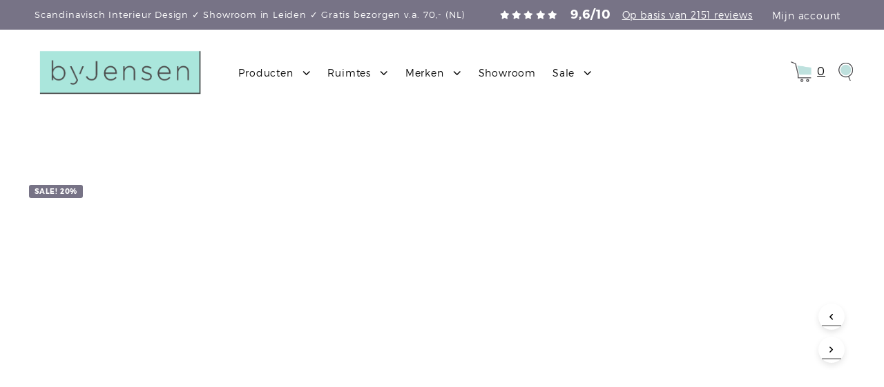

--- FILE ---
content_type: text/html; charset=UTF-8
request_url: https://byjensen.nl/product/ferm-living-paper-pulp-box-set-van-2/?attribute_pa_maat=large
body_size: 55001
content:
<!DOCTYPE html><!--[if IE 9]><html class="ie ie9" lang="nl-NL">
<![endif]--><html lang="nl-NL"><head><script data-no-optimize="1">var litespeed_docref=sessionStorage.getItem("litespeed_docref");litespeed_docref&&(Object.defineProperty(document,"referrer",{get:function(){return litespeed_docref}}),sessionStorage.removeItem("litespeed_docref"));</script> <meta charset="UTF-8"><meta name="viewport" content="width=device-width, initial-scale=1.0"><link rel="profile" href="http://gmpg.org/xfn/11"><link rel="pingback" href="https://byjensen.nl/xmlrpc.php"><link rel="preload" as="font" href="https://byjensen.nl/wp-content/themes/shopkeeper/inc/fonts/theme/Radnika-Regular.woff2" type="font/woff2" crossorigin><link rel="preload" as="font" href="https://byjensen.nl/wp-content/themes/shopkeeper/inc/fonts/theme/Radnika-Bold.woff2" type="font/woff2" crossorigin><link rel="preload" as="font" href="https://byjensen.nl/wp-content/themes/shopkeeper/inc/fonts/theme/NeueEinstellung-Regular.woff2" type="font/woff2" crossorigin><link rel="preload" as="font" href="https://byjensen.nl/wp-content/themes/shopkeeper/inc/fonts/theme/NeueEinstellung-Bold.woff2" type="font/woff2" crossorigin><meta name='robots' content='index, follow, max-image-preview:large, max-snippet:-1, max-video-preview:-1' /> <script id="cookieyes" type="litespeed/javascript" data-src="https://cdn-cookieyes.com/client_data/11d3693f3872624bac65d101/script.js"></script>  <script data-cfasync="false" data-pagespeed-no-defer>var gtm4wp_datalayer_name = "dataLayer";
	var dataLayer = dataLayer || [];
	const gtm4wp_use_sku_instead = 0;
	const gtm4wp_currency = 'EUR';
	const gtm4wp_product_per_impression = 10;
	const gtm4wp_clear_ecommerce = false;
	const gtm4wp_datalayer_max_timeout = 2000;</script> <title>Ferm Living Paper Pulp Opbergboxen - Set van 2 - koop je bij Scandinavisch Design byJensen</title><meta name="description" content="Ferm Living Paper Pulp Opbergboxen - Set van 2 - koop je bij byJensen. Scandinavisch Interieur Design ✓ Gratis verzenden v.a. 70,- (NL)" /><link rel="canonical" href="https://byjensen.nl/product/ferm-living-paper-pulp-box-set-van-2/" /><meta property="og:locale" content="nl_NL" /><meta property="og:type" content="article" /><meta property="og:title" content="Ferm Living Paper Pulp Opbergboxen - Set van 2 - koop je bij Scandinavisch Design byJensen" /><meta property="og:description" content="Ferm Living Paper Pulp Opbergboxen - Set van 2 - koop je bij byJensen. Scandinavisch Interieur Design ✓ Gratis verzenden v.a. 70,- (NL)" /><meta property="og:url" content="https://byjensen.nl/product/ferm-living-paper-pulp-box-set-van-2/" /><meta property="og:site_name" content="Scandinavisch Design byJensen" /><meta property="article:publisher" content="https://www.facebook.com/byjensen.nl" /><meta property="article:modified_time" content="2026-01-23T19:22:20+00:00" /><meta property="og:image" content="https://byjensen.nl/wp-content/uploads/2020/09/Ferm-Living-Paper-Pulp-doos-large-met-deksel-set-van-2-stuks-papierpulp.jpg" /><meta property="og:image:width" content="624" /><meta property="og:image:height" content="624" /><meta property="og:image:type" content="image/jpeg" /><meta name="twitter:card" content="summary_large_image" /><meta name="twitter:site" content="@byJensennl" /><meta name="twitter:label1" content="Geschatte leestijd" /><meta name="twitter:data1" content="2 minuten" /> <script type="application/ld+json" class="yoast-schema-graph">{"@context":"https://schema.org","@graph":[{"@type":"WebPage","@id":"https://byjensen.nl/product/ferm-living-paper-pulp-box-set-van-2/","url":"https://byjensen.nl/product/ferm-living-paper-pulp-box-set-van-2/","name":"Ferm Living Paper Pulp Opbergboxen - Set van 2 - koop je bij Scandinavisch Design byJensen","isPartOf":{"@id":"https://byjensen.nl/#website"},"primaryImageOfPage":{"@id":"https://byjensen.nl/product/ferm-living-paper-pulp-box-set-van-2/#primaryimage"},"image":{"@id":"https://byjensen.nl/product/ferm-living-paper-pulp-box-set-van-2/#primaryimage"},"thumbnailUrl":"https://byjensen.nl/wp-content/uploads/2020/09/Ferm-Living-Paper-Pulp-doos-large-met-deksel-set-van-2-stuks-papierpulp.jpg","datePublished":"2020-09-13T12:06:18+00:00","dateModified":"2026-01-23T19:22:20+00:00","description":"Ferm Living Paper Pulp Opbergboxen - Set van 2 - koop je bij byJensen. Scandinavisch Interieur Design ✓ Gratis verzenden v.a. 70,- (NL)","breadcrumb":{"@id":"https://byjensen.nl/product/ferm-living-paper-pulp-box-set-van-2/#breadcrumb"},"inLanguage":"nl-NL","potentialAction":[{"@type":"ReadAction","target":["https://byjensen.nl/product/ferm-living-paper-pulp-box-set-van-2/"]}]},{"@type":"ImageObject","inLanguage":"nl-NL","@id":"https://byjensen.nl/product/ferm-living-paper-pulp-box-set-van-2/#primaryimage","url":"https://byjensen.nl/wp-content/uploads/2020/09/Ferm-Living-Paper-Pulp-doos-large-met-deksel-set-van-2-stuks-papierpulp.jpg","contentUrl":"https://byjensen.nl/wp-content/uploads/2020/09/Ferm-Living-Paper-Pulp-doos-large-met-deksel-set-van-2-stuks-papierpulp.jpg","width":624,"height":624,"caption":"Ferm Living Paper Pulp doos large met deksel set van 2 stuks papierpulp"},{"@type":"BreadcrumbList","@id":"https://byjensen.nl/product/ferm-living-paper-pulp-box-set-van-2/#breadcrumb","itemListElement":[{"@type":"ListItem","position":1,"name":"Home","item":"https://byjensen.nl/"},{"@type":"ListItem","position":2,"name":"Alle producten","item":"https://byjensen.nl/alle-producten/"},{"@type":"ListItem","position":3,"name":"Wonen","item":"https://byjensen.nl/product-categorie/wonen/"},{"@type":"ListItem","position":4,"name":"Opbergers","item":"https://byjensen.nl/product-categorie/wonen/opbergers/"},{"@type":"ListItem","position":5,"name":"Opbergboxen","item":"https://byjensen.nl/product-categorie/wonen/opbergers/opbergboxen/"},{"@type":"ListItem","position":6,"name":"Ferm Living Paper Pulp Opbergboxen &#8211; Set van 2"}]},{"@type":"WebSite","@id":"https://byjensen.nl/#website","url":"https://byjensen.nl/","name":"Scandinavisch Design byJensen","description":"Pure living. Scandinavian design.","publisher":{"@id":"https://byjensen.nl/#organization"},"potentialAction":[{"@type":"SearchAction","target":{"@type":"EntryPoint","urlTemplate":"https://byjensen.nl/?s={search_term_string}"},"query-input":{"@type":"PropertyValueSpecification","valueRequired":true,"valueName":"search_term_string"}}],"inLanguage":"nl-NL"},{"@type":"Organization","@id":"https://byjensen.nl/#organization","name":"byJensen","url":"https://byjensen.nl/","logo":{"@type":"ImageObject","inLanguage":"nl-NL","@id":"https://byjensen.nl/#/schema/logo/image/","url":"https://byjensen.nl/wp-content/uploads/2018/07/byJensen_rgb_klein_beeldmerk.jpg","contentUrl":"https://byjensen.nl/wp-content/uploads/2018/07/byJensen_rgb_klein_beeldmerk.jpg","width":179,"height":180,"caption":"byJensen"},"image":{"@id":"https://byjensen.nl/#/schema/logo/image/"},"sameAs":["https://www.facebook.com/byjensen.nl","https://x.com/byJensennl","https://www.instagram.com/byjensen.nl","https://www.linkedin.com/company/10934620/admin/","https://nl.pinterest.com/byjensen/","https://www.youtube.com/channel/UC_2W_2d0FUCT2yXTSXGqHrw"]}]}</script> <link rel='dns-prefetch' href='//capi-automation.s3.us-east-2.amazonaws.com' /><link rel='dns-prefetch' href='//cdn.jsdelivr.net' /><link rel="alternate" type="application/rss+xml" title="Scandinavisch Design byJensen &raquo; feed" href="https://byjensen.nl/feed/" /><link rel="alternate" type="application/rss+xml" title="Scandinavisch Design byJensen &raquo; reacties feed" href="https://byjensen.nl/comments/feed/" /><link rel="alternate" type="application/rss+xml" title="Scandinavisch Design byJensen &raquo; Ferm Living Paper Pulp Opbergboxen &#8211; Set van 2 reacties feed" href="https://byjensen.nl/product/ferm-living-paper-pulp-box-set-van-2/feed/" /><link rel="alternate" title="oEmbed (JSON)" type="application/json+oembed" href="https://byjensen.nl/wp-json/oembed/1.0/embed?url=https%3A%2F%2Fbyjensen.nl%2Fproduct%2Fferm-living-paper-pulp-box-set-van-2%2F" /><link rel="alternate" title="oEmbed (XML)" type="text/xml+oembed" href="https://byjensen.nl/wp-json/oembed/1.0/embed?url=https%3A%2F%2Fbyjensen.nl%2Fproduct%2Fferm-living-paper-pulp-box-set-van-2%2F&#038;format=xml" /><style id='wp-img-auto-sizes-contain-inline-css' type='text/css'>img:is([sizes=auto i],[sizes^="auto," i]){contain-intrinsic-size:3000px 1500px}
/*# sourceURL=wp-img-auto-sizes-contain-inline-css */</style><link data-optimized="2" rel="stylesheet" href="https://byjensen.nl/wp-content/litespeed/css/033e8b548bba1a9bf694a94d71b049bd.css?ver=b540f" /><style id='wp-block-library-theme-inline-css' type='text/css'>.wp-block-audio :where(figcaption){color:#555;font-size:13px;text-align:center}.is-dark-theme .wp-block-audio :where(figcaption){color:#ffffffa6}.wp-block-audio{margin:0 0 1em}.wp-block-code{border:1px solid #ccc;border-radius:4px;font-family:Menlo,Consolas,monaco,monospace;padding:.8em 1em}.wp-block-embed :where(figcaption){color:#555;font-size:13px;text-align:center}.is-dark-theme .wp-block-embed :where(figcaption){color:#ffffffa6}.wp-block-embed{margin:0 0 1em}.blocks-gallery-caption{color:#555;font-size:13px;text-align:center}.is-dark-theme .blocks-gallery-caption{color:#ffffffa6}:root :where(.wp-block-image figcaption){color:#555;font-size:13px;text-align:center}.is-dark-theme :root :where(.wp-block-image figcaption){color:#ffffffa6}.wp-block-image{margin:0 0 1em}.wp-block-pullquote{border-bottom:4px solid;border-top:4px solid;color:currentColor;margin-bottom:1.75em}.wp-block-pullquote :where(cite),.wp-block-pullquote :where(footer),.wp-block-pullquote__citation{color:currentColor;font-size:.8125em;font-style:normal;text-transform:uppercase}.wp-block-quote{border-left:.25em solid;margin:0 0 1.75em;padding-left:1em}.wp-block-quote cite,.wp-block-quote footer{color:currentColor;font-size:.8125em;font-style:normal;position:relative}.wp-block-quote:where(.has-text-align-right){border-left:none;border-right:.25em solid;padding-left:0;padding-right:1em}.wp-block-quote:where(.has-text-align-center){border:none;padding-left:0}.wp-block-quote.is-large,.wp-block-quote.is-style-large,.wp-block-quote:where(.is-style-plain){border:none}.wp-block-search .wp-block-search__label{font-weight:700}.wp-block-search__button{border:1px solid #ccc;padding:.375em .625em}:where(.wp-block-group.has-background){padding:1.25em 2.375em}.wp-block-separator.has-css-opacity{opacity:.4}.wp-block-separator{border:none;border-bottom:2px solid;margin-left:auto;margin-right:auto}.wp-block-separator.has-alpha-channel-opacity{opacity:1}.wp-block-separator:not(.is-style-wide):not(.is-style-dots){width:100px}.wp-block-separator.has-background:not(.is-style-dots){border-bottom:none;height:1px}.wp-block-separator.has-background:not(.is-style-wide):not(.is-style-dots){height:2px}.wp-block-table{margin:0 0 1em}.wp-block-table td,.wp-block-table th{word-break:normal}.wp-block-table :where(figcaption){color:#555;font-size:13px;text-align:center}.is-dark-theme .wp-block-table :where(figcaption){color:#ffffffa6}.wp-block-video :where(figcaption){color:#555;font-size:13px;text-align:center}.is-dark-theme .wp-block-video :where(figcaption){color:#ffffffa6}.wp-block-video{margin:0 0 1em}:root :where(.wp-block-template-part.has-background){margin-bottom:0;margin-top:0;padding:1.25em 2.375em}
/*# sourceURL=/wp-includes/css/dist/block-library/theme.min.css */</style><style id='classic-theme-styles-inline-css' type='text/css'>/*! This file is auto-generated */
.wp-block-button__link{color:#fff;background-color:#32373c;border-radius:9999px;box-shadow:none;text-decoration:none;padding:calc(.667em + 2px) calc(1.333em + 2px);font-size:1.125em}.wp-block-file__button{background:#32373c;color:#fff;text-decoration:none}
/*# sourceURL=/wp-includes/css/classic-themes.min.css */</style><style id='create-block-kiyoh-style-inline-css' type='text/css'>.wp-block-create-block-kiyoh{width:190px}.wp-block-create-block-kiyoh .kiyoh-schema{clear:both;padding:0 10px}

/*# sourceURL=https://byjensen.nl/wp-content/plugins/kiyoh-customerreview/build/style-index.css */</style><style id='getwooplugins-attribute-filter-style-inline-css' type='text/css'>.storepress-search-list-wrapper{display:flex;flex-direction:column;gap:1px}.storepress-components-search-control{margin-bottom:0!important;position:relative}.storepress-components-search-control input[type=search].storepress-components-search-control__input{background:#f0f0f0;border:none;border-radius:2px;box-shadow:0 0 0 transparent;display:block;font-family:-apple-system,BlinkMacSystemFont,Segoe UI,Roboto,Oxygen-Sans,Ubuntu,Cantarell,Helvetica Neue,sans-serif;font-size:16px;height:48px;line-height:normal;margin-left:0;margin-right:0;padding:16px 48px 16px 16px;transition:box-shadow .1s linear;width:100%}@media(prefers-reduced-motion:reduce){.storepress-components-search-control input[type=search].storepress-components-search-control__input{transition-delay:0s;transition-duration:0s}}@media(min-width:600px){.storepress-components-search-control input[type=search].storepress-components-search-control__input{font-size:13px;line-height:normal}}.storepress-components-search-control input[type=search].storepress-components-search-control__input:focus{border-color:var(--wp-admin-theme-color);box-shadow:0 0 0 .5px var(--wp-admin-theme-color);outline:2px solid transparent}.storepress-components-search-control input[type=search].storepress-components-search-control__input::-webkit-input-placeholder{color:rgba(30,30,30,.62)}.storepress-components-search-control input[type=search].storepress-components-search-control__input::-moz-placeholder{color:rgba(30,30,30,.62);opacity:1}.storepress-components-search-control input[type=search].storepress-components-search-control__input:-ms-input-placeholder{color:rgba(30,30,30,.62)}@media(min-width:600px){.storepress-components-search-control input[type=search].storepress-components-search-control__input{font-size:13px}}.storepress-components-search-control input[type=search].storepress-components-search-control__input:focus{background:#fff;box-shadow:inset 0 0 0 var(--wp-admin-border-width-focus) var(--wp-components-color-accent,var(--wp-admin-theme-color,#3858e9))}.storepress-components-search-control input[type=search].storepress-components-search-control__input::-moz-placeholder{color:#757575}.storepress-components-search-control input[type=search].storepress-components-search-control__input::placeholder{color:#757575}.storepress-components-search-control input[type=search].storepress-components-search-control__input::-webkit-search-cancel-button,.storepress-components-search-control input[type=search].storepress-components-search-control__input::-webkit-search-decoration,.storepress-components-search-control input[type=search].storepress-components-search-control__input::-webkit-search-results-button,.storepress-components-search-control input[type=search].storepress-components-search-control__input::-webkit-search-results-decoration{-webkit-appearance:none}.storepress-components-search-control__icon{align-items:center;bottom:0;display:flex;justify-content:center;position:absolute;right:12px;top:0;width:24px}.storepress-components-search-control__icon>svg{margin:8px 0}.storepress-components-search-control__input-wrapper{position:relative}.storepress-search-list-search-result-wrapper{border:1px solid #f0f0f0}.storepress-search-list-search-result-wrapper li,.storepress-search-list-search-result-wrapper ul{list-style:none;margin:0;padding:0}.storepress-search-list-search-result-wrapper ul{border:1px solid #f0f0f0;max-height:40vh;overflow:auto}.storepress-search-list-search-result-wrapper li{align-items:center;border-bottom:1px solid #f0f0f0;color:#2f2f2f;display:flex;font-family:-apple-system,BlinkMacSystemFont,Segoe UI,Roboto,Oxygen-Sans,Ubuntu,Cantarell,Helvetica Neue,sans-serif;font-size:13px;gap:5px;padding:8px}.storepress-search-list-search-result-wrapper li.selected,.storepress-search-list-search-result-wrapper li:hover{background-color:#f0f0f0}.storepress-search-list-search-result-wrapper li:last-child{border-bottom:none}.storepress-search-list-search-result-wrapper li input{height:20px;margin:0;padding:0;width:20px}.storepress-search-list-search-result-wrapper li input[type=radio]{-webkit-appearance:auto;box-shadow:none}.storepress-search-list-search-result-wrapper li input[type=radio]:before{display:none}.storepress-search-list-search-result-wrapper li .storepress-search-list-search-result-item{background-color:#fff}.storepress-search-list-search-result-wrapper li .storepress-search-list-search-result-item__label{cursor:pointer}.storepress-search-list-search-result-wrapper li .storepress-search-list-search-result-item__title{box-sizing:content-box;height:20px;padding:4px}.storepress-search-list-search-result-wrapper li .storepress-search-list-search-result-item__meta{background-color:#ddd;border-radius:5px;padding:4px}
.wp-block-getwooplugins-attribute-filter .filter-items{display:flex;flex-direction:column;float:none!important;gap:10px;margin:0;padding:0}.wp-block-getwooplugins-attribute-filter .filter-items li{list-style:none}.wp-block-getwooplugins-attribute-filter .filter-items.enabled-filter-display-limit-mode .filter-item:not(.selected):nth-child(n+10){display:none!important}.wp-block-getwooplugins-attribute-filter .filter-items.enabled-filter-display-limit-mode .filter-item-more{align-self:flex-end;display:flex}.wp-block-getwooplugins-attribute-filter.is-style-button .filter-items.enabled-filter-display-limit-mode .filter-item-more{align-items:center;align-self:auto}.wp-block-getwooplugins-attribute-filter .filter-item-more{display:none}.wp-block-getwooplugins-attribute-filter .filter-item{align-items:center;display:flex;flex-direction:row;gap:10px;justify-content:space-between}.wp-block-getwooplugins-attribute-filter .filter-item .item{border:2px solid #fff;box-shadow:var(--wvs-item-box-shadow,0 0 0 1px #a8a8a8);box-sizing:border-box;display:block;height:100%;transition:box-shadow .2s ease;width:100%}.wp-block-getwooplugins-attribute-filter .filter-item .item:hover{box-shadow:var(--wvs-hover-item-box-shadow,0 0 0 3px #ddd)}.wp-block-getwooplugins-attribute-filter .filter-item .text{display:inline-block;font-size:.875em}.wp-block-getwooplugins-attribute-filter .filter-item.style-squared .count,.wp-block-getwooplugins-attribute-filter .filter-item.style-squared .item{border-radius:3px}.wp-block-getwooplugins-attribute-filter .filter-item.style-rounded .item{border-radius:100%}.wp-block-getwooplugins-attribute-filter .filter-item.style-rounded .count{border-radius:12px}.wp-block-getwooplugins-attribute-filter .filter-item-wrapper{align-items:center;display:flex;gap:10px}.wp-block-getwooplugins-attribute-filter .filter-item-contents{display:flex;height:var(--wvs-archive-product-item-height,30px);justify-content:center;position:relative;width:var(--wvs-archive-product-item-width,30px)}.wp-block-getwooplugins-attribute-filter .filter-item .count{border:1px solid rgba(0,0,0,.102);color:#000;font-size:12px;line-height:10px;min-width:10px;padding:5px;text-align:center}.wp-block-getwooplugins-attribute-filter .filter-item-inner{width:100%}.wp-block-getwooplugins-attribute-filter .filter-item.selected{order:-1}.wp-block-getwooplugins-attribute-filter .filter-item.selected .item{box-shadow:var(--wvs-selected-item-box-shadow,0 0 0 2px #000)}.wp-block-getwooplugins-attribute-filter .filter-item.selected .filter-item-inner:before{background-image:var(--wvs-tick);background-position:50%;background-repeat:no-repeat;background-size:60%;content:" ";display:block;height:100%;position:absolute;width:100%}.wp-block-getwooplugins-attribute-filter .filter-item.selected .count{background:#000;border:1px solid #000;color:#fff}.wp-block-getwooplugins-attribute-filter.is-style-button .filter-items{flex-direction:row;flex-wrap:wrap}.wp-block-getwooplugins-attribute-filter.is-style-button .filter-item{border:1px solid rgba(0,0,0,.102);border-radius:3px;margin:0;padding:5px 8px 5px 5px}.wp-block-getwooplugins-attribute-filter.is-style-button .filter-item.style-rounded{border-radius:40px}.wp-block-getwooplugins-attribute-filter.is-style-button .filter-item.selected{border:1px solid #000}

/*# sourceURL=https://byjensen.nl/wp-content/plugins/woo-variation-swatches-pro/build/attribute-filter/style-index.css */</style><style id='global-styles-inline-css' type='text/css'>:root{--wp--preset--aspect-ratio--square: 1;--wp--preset--aspect-ratio--4-3: 4/3;--wp--preset--aspect-ratio--3-4: 3/4;--wp--preset--aspect-ratio--3-2: 3/2;--wp--preset--aspect-ratio--2-3: 2/3;--wp--preset--aspect-ratio--16-9: 16/9;--wp--preset--aspect-ratio--9-16: 9/16;--wp--preset--color--black: #000000;--wp--preset--color--cyan-bluish-gray: #abb8c3;--wp--preset--color--white: #ffffff;--wp--preset--color--pale-pink: #f78da7;--wp--preset--color--vivid-red: #cf2e2e;--wp--preset--color--luminous-vivid-orange: #ff6900;--wp--preset--color--luminous-vivid-amber: #fcb900;--wp--preset--color--light-green-cyan: #7bdcb5;--wp--preset--color--vivid-green-cyan: #00d084;--wp--preset--color--pale-cyan-blue: #8ed1fc;--wp--preset--color--vivid-cyan-blue: #0693e3;--wp--preset--color--vivid-purple: #9b51e0;--wp--preset--gradient--vivid-cyan-blue-to-vivid-purple: linear-gradient(135deg,rgb(6,147,227) 0%,rgb(155,81,224) 100%);--wp--preset--gradient--light-green-cyan-to-vivid-green-cyan: linear-gradient(135deg,rgb(122,220,180) 0%,rgb(0,208,130) 100%);--wp--preset--gradient--luminous-vivid-amber-to-luminous-vivid-orange: linear-gradient(135deg,rgb(252,185,0) 0%,rgb(255,105,0) 100%);--wp--preset--gradient--luminous-vivid-orange-to-vivid-red: linear-gradient(135deg,rgb(255,105,0) 0%,rgb(207,46,46) 100%);--wp--preset--gradient--very-light-gray-to-cyan-bluish-gray: linear-gradient(135deg,rgb(238,238,238) 0%,rgb(169,184,195) 100%);--wp--preset--gradient--cool-to-warm-spectrum: linear-gradient(135deg,rgb(74,234,220) 0%,rgb(151,120,209) 20%,rgb(207,42,186) 40%,rgb(238,44,130) 60%,rgb(251,105,98) 80%,rgb(254,248,76) 100%);--wp--preset--gradient--blush-light-purple: linear-gradient(135deg,rgb(255,206,236) 0%,rgb(152,150,240) 100%);--wp--preset--gradient--blush-bordeaux: linear-gradient(135deg,rgb(254,205,165) 0%,rgb(254,45,45) 50%,rgb(107,0,62) 100%);--wp--preset--gradient--luminous-dusk: linear-gradient(135deg,rgb(255,203,112) 0%,rgb(199,81,192) 50%,rgb(65,88,208) 100%);--wp--preset--gradient--pale-ocean: linear-gradient(135deg,rgb(255,245,203) 0%,rgb(182,227,212) 50%,rgb(51,167,181) 100%);--wp--preset--gradient--electric-grass: linear-gradient(135deg,rgb(202,248,128) 0%,rgb(113,206,126) 100%);--wp--preset--gradient--midnight: linear-gradient(135deg,rgb(2,3,129) 0%,rgb(40,116,252) 100%);--wp--preset--font-size--small: 13px;--wp--preset--font-size--medium: 20px;--wp--preset--font-size--large: 36px;--wp--preset--font-size--x-large: 42px;--wp--preset--spacing--20: 0.44rem;--wp--preset--spacing--30: 0.67rem;--wp--preset--spacing--40: 1rem;--wp--preset--spacing--50: 1.5rem;--wp--preset--spacing--60: 2.25rem;--wp--preset--spacing--70: 3.38rem;--wp--preset--spacing--80: 5.06rem;--wp--preset--shadow--natural: 6px 6px 9px rgba(0, 0, 0, 0.2);--wp--preset--shadow--deep: 12px 12px 50px rgba(0, 0, 0, 0.4);--wp--preset--shadow--sharp: 6px 6px 0px rgba(0, 0, 0, 0.2);--wp--preset--shadow--outlined: 6px 6px 0px -3px rgb(255, 255, 255), 6px 6px rgb(0, 0, 0);--wp--preset--shadow--crisp: 6px 6px 0px rgb(0, 0, 0);}:where(.is-layout-flex){gap: 0.5em;}:where(.is-layout-grid){gap: 0.5em;}body .is-layout-flex{display: flex;}.is-layout-flex{flex-wrap: wrap;align-items: center;}.is-layout-flex > :is(*, div){margin: 0;}body .is-layout-grid{display: grid;}.is-layout-grid > :is(*, div){margin: 0;}:where(.wp-block-columns.is-layout-flex){gap: 2em;}:where(.wp-block-columns.is-layout-grid){gap: 2em;}:where(.wp-block-post-template.is-layout-flex){gap: 1.25em;}:where(.wp-block-post-template.is-layout-grid){gap: 1.25em;}.has-black-color{color: var(--wp--preset--color--black) !important;}.has-cyan-bluish-gray-color{color: var(--wp--preset--color--cyan-bluish-gray) !important;}.has-white-color{color: var(--wp--preset--color--white) !important;}.has-pale-pink-color{color: var(--wp--preset--color--pale-pink) !important;}.has-vivid-red-color{color: var(--wp--preset--color--vivid-red) !important;}.has-luminous-vivid-orange-color{color: var(--wp--preset--color--luminous-vivid-orange) !important;}.has-luminous-vivid-amber-color{color: var(--wp--preset--color--luminous-vivid-amber) !important;}.has-light-green-cyan-color{color: var(--wp--preset--color--light-green-cyan) !important;}.has-vivid-green-cyan-color{color: var(--wp--preset--color--vivid-green-cyan) !important;}.has-pale-cyan-blue-color{color: var(--wp--preset--color--pale-cyan-blue) !important;}.has-vivid-cyan-blue-color{color: var(--wp--preset--color--vivid-cyan-blue) !important;}.has-vivid-purple-color{color: var(--wp--preset--color--vivid-purple) !important;}.has-black-background-color{background-color: var(--wp--preset--color--black) !important;}.has-cyan-bluish-gray-background-color{background-color: var(--wp--preset--color--cyan-bluish-gray) !important;}.has-white-background-color{background-color: var(--wp--preset--color--white) !important;}.has-pale-pink-background-color{background-color: var(--wp--preset--color--pale-pink) !important;}.has-vivid-red-background-color{background-color: var(--wp--preset--color--vivid-red) !important;}.has-luminous-vivid-orange-background-color{background-color: var(--wp--preset--color--luminous-vivid-orange) !important;}.has-luminous-vivid-amber-background-color{background-color: var(--wp--preset--color--luminous-vivid-amber) !important;}.has-light-green-cyan-background-color{background-color: var(--wp--preset--color--light-green-cyan) !important;}.has-vivid-green-cyan-background-color{background-color: var(--wp--preset--color--vivid-green-cyan) !important;}.has-pale-cyan-blue-background-color{background-color: var(--wp--preset--color--pale-cyan-blue) !important;}.has-vivid-cyan-blue-background-color{background-color: var(--wp--preset--color--vivid-cyan-blue) !important;}.has-vivid-purple-background-color{background-color: var(--wp--preset--color--vivid-purple) !important;}.has-black-border-color{border-color: var(--wp--preset--color--black) !important;}.has-cyan-bluish-gray-border-color{border-color: var(--wp--preset--color--cyan-bluish-gray) !important;}.has-white-border-color{border-color: var(--wp--preset--color--white) !important;}.has-pale-pink-border-color{border-color: var(--wp--preset--color--pale-pink) !important;}.has-vivid-red-border-color{border-color: var(--wp--preset--color--vivid-red) !important;}.has-luminous-vivid-orange-border-color{border-color: var(--wp--preset--color--luminous-vivid-orange) !important;}.has-luminous-vivid-amber-border-color{border-color: var(--wp--preset--color--luminous-vivid-amber) !important;}.has-light-green-cyan-border-color{border-color: var(--wp--preset--color--light-green-cyan) !important;}.has-vivid-green-cyan-border-color{border-color: var(--wp--preset--color--vivid-green-cyan) !important;}.has-pale-cyan-blue-border-color{border-color: var(--wp--preset--color--pale-cyan-blue) !important;}.has-vivid-cyan-blue-border-color{border-color: var(--wp--preset--color--vivid-cyan-blue) !important;}.has-vivid-purple-border-color{border-color: var(--wp--preset--color--vivid-purple) !important;}.has-vivid-cyan-blue-to-vivid-purple-gradient-background{background: var(--wp--preset--gradient--vivid-cyan-blue-to-vivid-purple) !important;}.has-light-green-cyan-to-vivid-green-cyan-gradient-background{background: var(--wp--preset--gradient--light-green-cyan-to-vivid-green-cyan) !important;}.has-luminous-vivid-amber-to-luminous-vivid-orange-gradient-background{background: var(--wp--preset--gradient--luminous-vivid-amber-to-luminous-vivid-orange) !important;}.has-luminous-vivid-orange-to-vivid-red-gradient-background{background: var(--wp--preset--gradient--luminous-vivid-orange-to-vivid-red) !important;}.has-very-light-gray-to-cyan-bluish-gray-gradient-background{background: var(--wp--preset--gradient--very-light-gray-to-cyan-bluish-gray) !important;}.has-cool-to-warm-spectrum-gradient-background{background: var(--wp--preset--gradient--cool-to-warm-spectrum) !important;}.has-blush-light-purple-gradient-background{background: var(--wp--preset--gradient--blush-light-purple) !important;}.has-blush-bordeaux-gradient-background{background: var(--wp--preset--gradient--blush-bordeaux) !important;}.has-luminous-dusk-gradient-background{background: var(--wp--preset--gradient--luminous-dusk) !important;}.has-pale-ocean-gradient-background{background: var(--wp--preset--gradient--pale-ocean) !important;}.has-electric-grass-gradient-background{background: var(--wp--preset--gradient--electric-grass) !important;}.has-midnight-gradient-background{background: var(--wp--preset--gradient--midnight) !important;}.has-small-font-size{font-size: var(--wp--preset--font-size--small) !important;}.has-medium-font-size{font-size: var(--wp--preset--font-size--medium) !important;}.has-large-font-size{font-size: var(--wp--preset--font-size--large) !important;}.has-x-large-font-size{font-size: var(--wp--preset--font-size--x-large) !important;}
:where(.wp-block-post-template.is-layout-flex){gap: 1.25em;}:where(.wp-block-post-template.is-layout-grid){gap: 1.25em;}
:where(.wp-block-term-template.is-layout-flex){gap: 1.25em;}:where(.wp-block-term-template.is-layout-grid){gap: 1.25em;}
:where(.wp-block-columns.is-layout-flex){gap: 2em;}:where(.wp-block-columns.is-layout-grid){gap: 2em;}
:root :where(.wp-block-pullquote){font-size: 1.5em;line-height: 1.6;}
/*# sourceURL=global-styles-inline-css */</style><style id='woocommerce-inline-inline-css' type='text/css'>.woocommerce form .form-row .required { visibility: visible; }
/*# sourceURL=woocommerce-inline-inline-css */</style><style id='woo-variation-swatches-inline-css' type='text/css'>:root {
--wvs-tick:url("data:image/svg+xml;utf8,%3Csvg filter='drop-shadow(0px 0px 2px rgb(0 0 0 / .8))' xmlns='http://www.w3.org/2000/svg'  viewBox='0 0 30 30'%3E%3Cpath fill='none' stroke='%23ffffff' stroke-linecap='round' stroke-linejoin='round' stroke-width='4' d='M4 16L11 23 27 7'/%3E%3C/svg%3E");

--wvs-cross:url("data:image/svg+xml;utf8,%3Csvg filter='drop-shadow(0px 0px 5px rgb(255 255 255 / .6))' xmlns='http://www.w3.org/2000/svg' width='72px' height='72px' viewBox='0 0 24 24'%3E%3Cpath fill='none' stroke='%23ff0000' stroke-linecap='round' stroke-width='0.6' d='M5 5L19 19M19 5L5 19'/%3E%3C/svg%3E");
--wvs-position:flex-start;
--wvs-single-product-large-item-width:40px;
--wvs-single-product-large-item-height:40px;
--wvs-single-product-large-item-font-size:16px;
--wvs-single-product-item-width:40px;
--wvs-single-product-item-height:40px;
--wvs-single-product-item-font-size:16px;
--wvs-archive-product-item-width:30px;
--wvs-archive-product-item-height:30px;
--wvs-archive-product-item-font-size:16px;
--wvs-tooltip-background-color:#777288;
--wvs-tooltip-text-color:#ffffff;
--wvs-item-box-shadow:0 0 0 1px #000000;
--wvs-item-background-color:#FFFFFF;
--wvs-item-text-color:#000000;
--wvs-hover-item-box-shadow:0 0 0 3px #000000;
--wvs-hover-item-background-color:#FFFFFF;
--wvs-hover-item-text-color:#000000;
--wvs-selected-item-box-shadow:0 0 0 2px #000000;
--wvs-selected-item-background-color:#FFFFFF;
--wvs-selected-item-text-color:#000000}
/*# sourceURL=woo-variation-swatches-inline-css */</style><link rel='stylesheet' id='bootstrap-css-css' href='https://cdn.jsdelivr.net/npm/bootstrap@5.3.0/dist/css/bootstrap.min.css?ver=6.9' type='text/css' media='all' /><style id='shopkeeper-styles-inline-css' type='text/css'>@font-face{font-family:Radnika;font-display:swap;font-style:normal;font-weight:500;src:url("https://byjensen.nl/wp-content/themes/shopkeeper/inc/fonts/theme/Radnika-Regular.eot");src:url("https://byjensen.nl/wp-content/themes/shopkeeper/inc/fonts/theme/Radnika-Regular.eot?#iefix") format("embedded-opentype"), url("https://byjensen.nl/wp-content/themes/shopkeeper/inc/fonts/theme/Radnika-Regular.woff2") format("woff2"), url("https://byjensen.nl/wp-content/themes/shopkeeper/inc/fonts/theme/Radnika-Regular.woff") format("woff")}@font-face{font-family:Radnika;font-display:swap;font-style:normal;font-weight:700;src:url("https://byjensen.nl/wp-content/themes/shopkeeper/inc/fonts/theme/Radnika-Bold.eot");src:url("https://byjensen.nl/wp-content/themes/shopkeeper/inc/fonts/theme/Radnika-Bold.eot?#iefix") format("embedded-opentype"), url("https://byjensen.nl/wp-content/themes/shopkeeper/inc/fonts/theme/Radnika-Bold.woff2") format("woff2"), url("https://byjensen.nl/wp-content/themes/shopkeeper/inc/fonts/theme/Radnika-Bold.woff") format("woff")}@font-face{font-family:NeueEinstellung;font-display:swap;font-style:normal;font-weight:500;src:url("https://byjensen.nl/wp-content/themes/shopkeeper/inc/fonts/theme/NeueEinstellung-Regular.eot");src:url("https://byjensen.nl/wp-content/themes/shopkeeper/inc/fonts/theme/NeueEinstellung-Regular.eot?#iefix") format("embedded-opentype"), url("https://byjensen.nl/wp-content/themes/shopkeeper/inc/fonts/theme/NeueEinstellung-Regular.woff2") format("woff2"), url("https://byjensen.nl/wp-content/themes/shopkeeper/inc/fonts/theme/NeueEinstellung-Regular.woff") format("woff")}@font-face{font-family:NeueEinstellung;font-display:swap;font-style:normal;font-weight:700;src:url("https://byjensen.nl/wp-content/themes/shopkeeper/inc/fonts/theme/NeueEinstellung-Bold.eot");src:url("https://byjensen.nl/wp-content/themes/shopkeeper/inc/fonts/theme/NeueEinstellung-Bold.eot?#iefix") format("embedded-opentype"), url("https://byjensen.nl/wp-content/themes/shopkeeper/inc/fonts/theme/NeueEinstellung-Bold.woff2") format("woff2"), url("https://byjensen.nl/wp-content/themes/shopkeeper/inc/fonts/theme/NeueEinstellung-Bold.woff") format("woff")}.st-content, .categories_grid .category_name, .cd-top, .product_socials_wrapper .product_socials_wrapper_inner a, .product_navigation #nav-below .product-nav-next a, .product_navigation #nav-below .product-nav-previous a{background-color:#fff}.categories_grid .category_item:hover .category_name{color:#fff}h1, h2, h3, h4, h5, h6, .comments-title, .comment-author, #reply-title, .site-footer .widget-title, .accordion_title, .ui-tabs-anchor, .products .button, .site-title a, .post_meta_archive a, .post_meta a, .post_tags a, #nav-below a, .list_categories a, .list_shop_categories a, .main-navigation > ul > li > a, .main-navigation .mega-menu > ul > li > a, .more-link, .top-page-excerpt, .select2-search input, .product_after_shop_loop_buttons a, .woocommerce .products-grid a.button, .page-numbers, input.qty, .button, button, .button_text, input[type="button"], input[type="reset"], input[type="submit"], button[type="submit"], .woocommerce a.button, .woocommerce-page a.button, .woocommerce button.button, .woocommerce-page button.button, .woocommerce input.button, .woocommerce-page input.button, .woocommerce #respond input#submit, .woocommerce-page #respond input#submit, .woocommerce #content input.button, .woocommerce-page #content input.button, .woocommerce a.button.alt, .woocommerce button.button.alt, .woocommerce input.button.alt, .woocommerce #respond input#submit.alt, .woocommerce #content input.button.alt, .woocommerce-page a.button.alt, .woocommerce-page button.button.alt, .woocommerce-page input.button.alt, .woocommerce-page #respond input#submit.alt, .woocommerce-page #content input.button.alt, .yith-wcwl-wishlistexistsbrowse.show a, .yith-add-to-wishlist-button-block a, .share-product-text, .tabs > li > a, label, .shopkeeper_new_product, .comment-respond label, .product_meta_title, .woocommerce table.shop_table th, .woocommerce-page table.shop_table th, #map_button, .woocommerce .cart-collaterals .cart_totals tr.order-total td strong, .woocommerce-page .cart-collaterals .cart_totals tr.order-total td strong, .cart-wishlist-empty, .wishlist-empty, .cart-empty, .return-to-shop .wc-backward, .order-number a, .post-edit-link, .from_the_blog_title, .icon_box_read_more, .vc_pie_chart_value, .shortcode_banner_simple_bullet, .shortcode_banner_simple_height_bullet, .product-category .woocommerce-loop-category__title, .categories_grid .category_name, .woocommerce span.onsale, .woocommerce-page span.onsale, .out_of_stock_badge_single, .out_of_stock_badge_loop, .page-numbers, .post-nav-links span, .post-nav-links a, .add_to_wishlist, .yith-wcwl-wishlistaddedbrowse, .yith-wcwl-wishlistexistsbrowse, .filters-group, .product-name, .product-quantity, .product-total, .download-product a, .woocommerce-order-details table tfoot th, .woocommerce-order-details table tfoot td, .woocommerce .woocommerce-order-downloads table tbody td:before, .woocommerce table.woocommerce-MyAccount-orders td:before, .widget h3, .widget .total .amount, .wishlist-in-stock, .wishlist-out-of-stock, .comment-reply-link, .comment-edit-link, .widget_calendar table thead tr th, .page-type, .mobile-navigation a, table thead tr th, .portfolio_single_list_cat, .portfolio-categories, .shipping-calculator-button, .vc_btn, .vc_btn2, .vc_btn3, .account-tab-item .account-tab-link, .account-tab-list .sep, ul.order_details li, ul.order_details.bacs_details li, .widget_calendar caption, .widget_recent_comments li a, .edit-account legend, .widget_shopping_cart li.empty, .cart-collaterals .cart_totals .shop_table .order-total .woocommerce-Price-amount, .woocommerce table.cart .cart_item td a, .woocommerce #content table.cart .cart_item td a, .woocommerce-page table.cart .cart_item td a, .woocommerce-page #content table.cart .cart_item td a, .woocommerce table.cart .cart_item td span, .woocommerce #content table.cart .cart_item td span, .woocommerce-page table.cart .cart_item td span, .woocommerce-page #content table.cart .cart_item td span, .woocommerce-MyAccount-navigation ul li, .woocommerce-info.wc_points_rewards_earn_points, .woocommerce-info, .woocommerce-error, .woocommerce-message, .woocommerce .cart-collaterals .cart_totals .cart-subtotal th, .woocommerce-page .cart-collaterals .cart_totals .cart-subtotal th, .woocommerce .cart-collaterals .cart_totals tr.shipping th, .woocommerce-page .cart-collaterals .cart_totals tr.shipping th, .woocommerce .cart-collaterals .cart_totals tr.order-total th, .woocommerce-page .cart-collaterals .cart_totals tr.order-total th, .woocommerce .cart-collaterals .cart_totals h2, .woocommerce .cart-collaterals .cross-sells h2, .woocommerce-cart #content table.cart td.actions .coupon #coupon_code, form.checkout_coupon #coupon_code, .woocommerce-checkout .woocommerce-info, .shopkeeper_checkout_coupon, .shopkeeper_checkout_login, .minicart-message, .woocommerce .woocommerce-checkout-review-order table.shop_table tfoot td, .woocommerce .woocommerce-checkout-review-order table.shop_table tfoot th, .woocommerce-page .woocommerce-checkout-review-order table.shop_table tfoot td, .woocommerce-page .woocommerce-checkout-review-order table.shop_table tfoot th, .no-products-info p, .getbowtied_blog_ajax_load_button a, .getbowtied_ajax_load_button a, .index-layout-2 ul.blog-posts .blog-post article .post-categories li a, .index-layout-3 .blog-posts_container ul.blog-posts .blog-post article .post-categories li a, .index-layout-2 ul.blog-posts .blog-post .post_content_wrapper .post_content .read_more, .index-layout-3 .blog-posts_container ul.blog-posts .blog-post article .post_content_wrapper .post_content .read_more, .woocommerce .woocommerce-breadcrumb, .woocommerce-page .woocommerce-breadcrumb, .woocommerce .woocommerce-breadcrumb a, .woocommerce-page .woocommerce-breadcrumb a, .product_meta, .product_meta span, .product_meta a, .product_layout_classic div.product span.price, .product_layout_classic div.product p.price, .product_layout_cascade div.product span.price, .product_layout_cascade div.product p.price, .product_layout_2 div.product span.price, .product_layout_2 div.product p.price, .product_layout_scattered div.product span.price, .product_layout_scattered div.product p.price, .product_layout_4 div.product span.price, .product_layout_4 div.product p.price, .related-products-title, .product_socials_wrapper .share-product-text, #button_offcanvas_sidebar_left .filters-text, .woocommerce-ordering select.orderby, .fr-position-text, .woocommerce-checkout-review-order .woocommerce-checkout-review-order-table tr td, .catalog-ordering .select2-container.orderby a, .catalog-ordering .select2-container span, .widget_product_categories ul li .count, .widget_layered_nav ul li .count, .woocommerce-mini-cart__empty-message, .woocommerce-ordering select.orderby, .woocommerce .cart-collaterals .cart_totals table.shop_table_responsive tr td::before, .woocommerce-page .cart-collaterals .cart_totals table.shop_table_responsive tr td::before, .login-register-container .lost-pass-link, .woocommerce-cart .cart-collaterals .cart_totals table td .amount, .wpb_wrapper .add_to_cart_inline .woocommerce-Price-amount.amount, .woocommerce-page .cart-collaterals .cart_totals tr.shipping td, .woocommerce-page .cart-collaterals .cart_totals tr.shipping td, .woocommerce .cart-collaterals .cart_totals tr.cart-discount th, .woocommerce-page .cart-collaterals .cart_totals tr.cart-discount th, .woocommerce-thankyou-order-received, .woocommerce-order-received .woocommerce table.shop_table tfoot th, .woocommerce-order-received .woocommerce-page table.shop_table tfoot th, .woocommerce-view-order .woocommerce table.shop_table tfoot th, .woocommerce-view-order .woocommerce-page table.shop_table tfoot th, .woocommerce-order-received .woocommerce table.shop_table tfoot td, .woocommerce-order-received .woocommerce-page table.shop_table tfoot td, .woocommerce-view-order .woocommerce table.shop_table tfoot td, .woocommerce-view-order .woocommerce-page table.shop_table tfoot td, .language-and-currency #top_bar_language_list > ul > li, .language-and-currency .wcml_currency_switcher > ul > li.wcml-cs-active-currency, .language-and-currency-offcanvas #top_bar_language_list > ul > li, .language-and-currency-offcanvas .wcml_currency_switcher > ul > li.wcml-cs-active-currency, .woocommerce-order-pay .woocommerce .woocommerce-form-login p.lost_password a, .woocommerce-MyAccount-content .woocommerce-orders-table__cell-order-number a, .woocommerce form.login .lost_password, .comment-reply-title, .product_content_wrapper .product_infos .out_of_stock_wrapper .out_of_stock_badge_single, .product_content_wrapper .product_infos .woocommerce-variation-availability p.stock.out-of-stock, .site-search .widget_product_search .search-field, .site-search .widget_search .search-field, .site-search .search-form .search-field, .site-search .search-text, .site-search .search-no-suggestions, .latest_posts_grid_wrapper .latest_posts_grid_title, p.has-drop-cap:not(:focus):first-letter, .paypal-button-tagline .paypal-button-text, .tinvwl_add_to_wishlist_button, .product-addon-totals, body.gbt_custom_notif .page-notifications .gbt-custom-notification-message, body.gbt_custom_notif .page-notifications .gbt-custom-notification-message *, body.gbt_custom_notif .page-notifications .product_notification_text, body.gbt_custom_notif .page-notifications .product_notification_text *, body.gbt_classic_notif .woocommerce-error a, body.gbt_classic_notif .woocommerce-info a, body.gbt_classic_notif .woocommerce-message a, body.gbt_classic_notif .woocommerce-notice a, .shop_table.cart .product-price .amount, p.has-drop-cap:first-letter, .woocommerce-result-count, .widget_price_filter .price_slider_amount, .woocommerce ul.products li.product .price, .product_content_wrapper .product_infos table.variations td.label, .woocommerce div.product form.cart .reset_variations, #powerTip, div.wcva_shop_textblock, .wcva_filter_textblock, .wcva_single_textblock, .added_to_cart, .upper a, .wp-block-woocommerce-active-filters ul.wc-block-active-filters-list li *, .wp-block-woocommerce-active-filters .wc-block-active-filters__clear-all, .product_navigation #nav-below span, .order-info mark, .top-headers-wrapper .site-header .site-header-wrapper .site-title, .mobile-navigation > ul > li > ul > li.menu-item-has-children > a, .mobile-navigation > ul > li > ul li.upper > a{font-family:"NeueEinstellung", -apple-system, BlinkMacSystemFont, Arial, Helvetica, 'Helvetica Neue', Verdana, sans-serif}body, p, .site-navigation-top-bar, .site-title, .widget_product_search #searchsubmit, .widget_search #searchsubmit, .widget_product_search .search-submit, .widget_search .search-submit, #site-menu, .copyright_text, blockquote cite, table thead th, .recently_viewed_in_single h2, .woocommerce .cart-collaterals .cart_totals table th, .woocommerce-page .cart-collaterals .cart_totals table th, .woocommerce .cart-collaterals .shipping_calculator h2, .woocommerce-page .cart-collaterals .shipping_calculator h2, .woocommerce table.woocommerce-checkout-review-order-table tfoot th, .woocommerce-page table.woocommerce-checkout-review-order-table tfoot th, .qty, .shortcode_banner_simple_inside h4, .shortcode_banner_simple_height h4, .fr-caption, .post_meta_archive, .post_meta, .yith-wcwl-wishlistaddedbrowse .feedback, .yith-wcwl-wishlistexistsbrowse .feedback, .product-name span, .widget_calendar table tbody a, .fr-touch-caption-wrapper, .woocommerce .checkout_login p.form-row label[for="rememberme"], .wpb_widgetised_column aside ul li span.count, .woocommerce td.product-name dl.variation dt, .woocommerce td.product-name dl.variation dd, .woocommerce td.product-name dl.variation dt p, .woocommerce td.product-name dl.variation dd p, .woocommerce-page td.product-name dl.variation dt, .woocommerce-page td.product-name dl.variation dd p, .woocommerce-page td.product-name dl.variation dt p, .woocommerce .select2-container, .check_label, .woocommerce-page #payment .terms label, ul.order_details li strong, .widget_recent_comments li, .widget_shopping_cart p.total, .widget_shopping_cart p.total .amount, .mobile-navigation li ul li a, .woocommerce #payment div.payment_box p, .woocommerce-page #payment div.payment_box p, .woocommerce table.cart .cart_item td:before, .woocommerce #content table.cart .cart_item td:before, .woocommerce-page table.cart .cart_item td:before, .woocommerce-page #content table.cart .cart_item td:before, .language-and-currency #top_bar_language_list > ul > li > ul > li > a, .language-and-currency .wcml_currency_switcher > ul > li.wcml-cs-active-currency > ul.wcml-cs-submenu li a, .language-and-currency #top_bar_language_list > ul > li.menu-item-first > ul.sub-menu li.sub-menu-item span.icl_lang_sel_current, .language-and-currency-offcanvas #top_bar_language_list > ul > li > ul > li > a, .language-and-currency-offcanvas .wcml_currency_switcher > ul > li.wcml-cs-active-currency > ul.wcml-cs-submenu li a, .language-and-currency-offcanvas #top_bar_language_list > ul > li.menu-item-first > ul.sub-menu li.sub-menu-item span.icl_lang_sel_current, .woocommerce-order-pay .woocommerce .woocommerce-info, .select2-results__option, body.gbt_classic_notif .woocommerce-error, body.gbt_classic_notif .woocommerce-info, body.gbt_classic_notif .woocommerce-message, body.gbt_classic_notif .woocommerce-notice, .gbt_18_sk_editor_banner_subtitle, .gbt_18_sk_editor_slide_description_input, .woocommerce td.product-name .wc-item-meta li, .woocommerce ul.products li.product .woocommerce-loop-product__title, .product_content_wrapper .product_infos span.belowtext, .wc-block-grid__product-title, .wp-block-woocommerce-attribute-filter ul.wc-block-checkbox-list li label, .wp-block-woocommerce-active-filters ul.wc-block-active-filters-list li .wc-block-active-filters-list-item__name{font-family:"Radnika", -apple-system, BlinkMacSystemFont, Arial, Helvetica, 'Helvetica Neue', Verdana, sans-serif}h1, .woocommerce h1, .woocommerce-page h1{font-size:30.797px}h2, .woocommerce h2, .woocommerce-page h2{font-size:23.101px}h3, .woocommerce h3, .woocommerce-page h3{font-size:17.329px}h4, .woocommerce h4, .woocommerce-page h4{font-size:13px}h5, .woocommerce h5, .woocommerce-page h5{font-size:9.75px}.woocommerce-account .account-tab-list .account-tab-item .account-tab-link{font-size:54.487px}.page-title.blog-listing, .woocommerce .page-title, .page-title, .single .entry-title, .woocommerce-cart .page-title, .woocommerce-checkout .page-title, .woocommerce-account .page-title{font-size:41.041px}p.has-drop-cap:first-letter{font-size:41.041px !important}.entry-title-archive, .wp-block-latest-posts li > a{font-size:30.659px}.woocommerce #content div.product .product_title, .woocommerce div.product .product_title, .woocommerce-page #content div.product .product_title, .woocommerce-page div.product .product_title{font-size:23.101px}h2.woocommerce-order-details__title, h2.woocommerce-column__title, h2.woocommerce-order-downloads__title{font-size:17.329px}.woocommerce-checkout .content-area h3, .woocommerce-edit-address h3, .woocommerce-edit-account legend{font-size:13px}@media only screen and (max-width:768px){.woocommerce-account .account-tab-list .account-tab-item .account-tab-link{font-size:30.797px}}@media only screen and (min-width:768px){h1, .woocommerce h1, .woocommerce-page h1{font-size:54.487px}h2, .woocommerce h2, .woocommerce-page h2{font-size:40.871px}h3, .woocommerce h3, .woocommerce-page h3{font-size:30.659px}h4, .woocommerce h4, .woocommerce-page h4{font-size:23px}h5, .woocommerce h5, .woocommerce-page h5{font-size:17.25px}.page-title.blog-listing, .woocommerce .page-title, .page-title, .single .entry-title, .woocommerce-cart .page-title, .woocommerce-checkout .page-title, .woocommerce-account .page-title{font-size:72.611px}p.has-drop-cap:first-letter{font-size:72.611px !important}.entry-title-archive, .wp-block-latest-posts li > a{font-size:30.659px}.woocommerce-checkout .content-area h3, h2.woocommerce-order-details__title, h2.woocommerce-column__title, h2.woocommerce-order-downloads__title, .woocommerce-edit-address h3, .woocommerce-edit-account legend, .woocommerce-order-received h2, .fr-position-text{font-size:23px}}@media only screen and (min-width:1024px){.woocommerce #content div.product .product_title, .woocommerce div.product .product_title, .woocommerce-page #content div.product .product_title, .woocommerce-page div.product .product_title{font-size:40.871px}}@media only screen and (max-width:1023px){.woocommerce #content div.product .product_title, .woocommerce div.product .product_title, .woocommerce-page #content div.product .product_title, .woocommerce-page div.product .product_title{font-size:23.101px}}@media only screen and (min-width:1024px){p, .woocommerce table.shop_attributes th, .woocommerce-page table.shop_attributes th, .woocommerce table.shop_attributes td, .woocommerce-page table.shop_attributes td, .woocommerce-review-link, .blog-isotope .entry-content-archive, .blog-isotope .entry-content-archive *, body.gbt_classic_notif .woocommerce-message, body.gbt_classic_notif .woocommerce-error, body.gbt_classic_notif .woocommerce-info, body.gbt_classic_notif .woocommerce-notice, .woocommerce-store-notice, p.demo_store, .woocommerce-account .woocommerce-MyAccount-content table.woocommerce-MyAccount-orders td, ul li ul, ul li ol, ul, ol, dl{font-size:16px}}.woocommerce ul.order_details li strong, .fr-caption, .woocommerce-order-pay .woocommerce .woocommerce-info{font-size:16px !important}@media only screen and (min-width:768px){.woocommerce ul.products li.product .woocommerce-loop-product__title, .wc-block-grid__products .wc-block-grid__product .wc-block-grid__product-link .wc-block-grid__product-title{font-size:12px !important}}body, table tr th, table tr td, table thead tr th, blockquote p, pre, del, label, .select2-dropdown-open.select2-drop-above .select2-choice, .select2-dropdown-open.select2-drop-above .select2-choices, .select2-container, .big-select, .select.big-select, .post_meta_archive a, .post_meta a, .nav-next a, .nav-previous a, .blog-single h6, .page-description, .woocommerce #content nav.woocommerce-pagination ul li a:focus, .woocommerce #content nav.woocommerce-pagination ul li a:hover, .woocommerce #content nav.woocommerce-pagination ul li span.current, .woocommerce nav.woocommerce-pagination ul li a:focus, .woocommerce nav.woocommerce-pagination ul li a:hover, .woocommerce nav.woocommerce-pagination ul li span.current, .woocommerce-page #content nav.woocommerce-pagination ul li a:focus, .woocommerce-page #content nav.woocommerce-pagination ul li a:hover, .woocommerce-page #content nav.woocommerce-pagination ul li span.current, .woocommerce-page nav.woocommerce-pagination ul li a:focus, .woocommerce-page nav.woocommerce-pagination ul li a:hover, .woocommerce-page nav.woocommerce-pagination ul li span.current, .posts-navigation .page-numbers a:hover, .woocommerce table.shop_table th, .woocommerce-page table.shop_table th, .woocommerce-checkout .woocommerce-info, .wpb_widgetised_column .widget.widget_product_categories a:hover, .wpb_widgetised_column .widget.widget_layered_nav a:hover, .wpb_widgetised_column .widget.widget_layered_nav li, .portfolio_single_list_cat a, .gallery-caption-trigger, .widget_shopping_cart p.total, .widget_shopping_cart p.total .amount, .wpb_widgetised_column .widget_shopping_cart li.empty, .index-layout-2 ul.blog-posts .blog-post article .post-date, form.checkout_coupon #coupon_code, .woocommerce .product_infos .quantity input.qty, .woocommerce #content .product_infos .quantity input.qty, .woocommerce-page .product_infos .quantity input.qty, .woocommerce-page #content .product_infos .quantity input.qty, #button_offcanvas_sidebar_left, .fr-position-text, .quantity.custom input.custom-qty, .add_to_wishlist, .product_infos .add_to_wishlist:before, .product_infos .yith-wcwl-wishlistaddedbrowse:before, .product_infos .yith-wcwl-wishlistexistsbrowse:before, #add_payment_method #payment .payment_method_paypal .about_paypal, .woocommerce-cart #payment .payment_method_paypal .about_paypal, .woocommerce-checkout #payment .payment_method_paypal .about_paypal, #stripe-payment-data > p > a, .product-name .product-quantity, .woocommerce #payment div.payment_box, .woocommerce-order-pay #order_review .shop_table tr.order_item td.product-quantity strong, .tinvwl_add_to_wishlist_button:before, body.gbt_classic_notif .woocommerce-info, .select2-search--dropdown:after, body.gbt_classic_notif .woocommerce-notice, .woocommerce-cart #content table.cart td.actions .coupon #coupon_code, .woocommerce ul.products li.product .price del, .off-canvas .woocommerce .price del, .select2-container--default .select2-selection--multiple .select2-selection__choice__remove, .wc-block-grid__product-price.price del{color:#545454}a.woocommerce-remove-coupon:after, .fr-caption, .woocommerce-order-pay .woocommerce .woocommerce-info, body.gbt_classic_notif .woocommerce-info::before, table.shop_attributes td{color:#545454!important}.nav-previous-title, .nav-next-title{color:rgba(84,84,84,0.4)}.required{color:rgba(84,84,84,0.4) !important}.yith-wcwl-add-button, .share-product-text, .product_meta, .product_meta a, .product_meta_separator, .tob_bar_shop, .post_meta_archive, .post_meta, .wpb_widgetised_column .widget li, .wpb_widgetised_column .widget_calendar table thead tr th, .wpb_widgetised_column .widget_calendar table thead tr td, .wpb_widgetised_column .widget .post-date, .wpb_widgetised_column .recentcomments, .wpb_widgetised_column .amount, .wpb_widgetised_column .quantity, .wpb_widgetised_column .widget_price_filter .price_slider_amount, .woocommerce .woocommerce-breadcrumb, .woocommerce-page .woocommerce-breadcrumb, .woocommerce .woocommerce-breadcrumb a, .woocommerce-page .woocommerce-breadcrumb a, .archive .products-grid li .product_thumbnail_wrapper > .price .woocommerce-Price-amount, .site-search .search-text, .site-search .site-search-close .close-button:hover, .site-search .woocommerce-product-search:after, .site-search .widget_search .search-form:after, .product_navigation #nav-below .product-nav-previous *, .product_navigation #nav-below .product-nav-next *{color:rgba(84,84,84,0.55)}.woocommerce-account .woocommerce-MyAccount-content table.woocommerce-MyAccount-orders td.woocommerce-orders-table__cell-order-actions .button:after, .woocommerce-account .woocommerce-MyAccount-content table.account-payment-methods-table td.payment-method-actions .button:after{color:rgba(84,84,84,0.15)}.products a.button.add_to_cart_button.loading, .woocommerce ul.products li.product .price, .off-canvas .woocommerce .price, .wc-block-grid__product-price span, .wpb_wrapper .add_to_cart_inline del .woocommerce-Price-amount.amount, .wp-block-getbowtied-scattered-product-list .gbt_18_product_price{color:rgba(84,84,84,0.8) !important}.yith-wcwl-add-to-wishlist:after, .yith-add-to-wishlist-button-block:after, .bg-image-wrapper.no-image, .site-search .spin:before, .site-search .spin:after{background-color:rgba(84,84,84,0.55)}.product_layout_cascade .product_content_wrapper .product-images-wrapper .product-images-style-2 .product_images .product-image .caption:before, .product_layout_2 .product_content_wrapper .product-images-wrapper .product-images-style-2 .product_images .product-image .caption:before, .fr-caption:before, .product_content_wrapper .product-images-wrapper .product_images .product-images-controller .dot.current{background-color:#545454}.product_content_wrapper .product-images-wrapper .product_images .product-images-controller .dot{background-color:rgba(84,84,84,0.55)}#add_payment_method #payment div.payment_box .wc-credit-card-form, .woocommerce-account.woocommerce-add-payment-method #add_payment_method #payment div.payment_box .wc-payment-form, .woocommerce-cart #payment div.payment_box .wc-credit-card-form, .woocommerce-checkout #payment div.payment_box .wc-credit-card-form, .product_content_wrapper .product_infos .woocommerce-variation-availability p.stock.out-of-stock, .product_layout_classic .product_infos .out_of_stock_wrapper .out_of_stock_badge_single, .product_layout_cascade .product_content_wrapper .product_infos .out_of_stock_wrapper .out_of_stock_badge_single, .product_layout_2 .product_content_wrapper .product_infos .out_of_stock_wrapper .out_of_stock_badge_single, .product_layout_scattered .product_content_wrapper .product_infos .out_of_stock_wrapper .out_of_stock_badge_single, .product_layout_4 .product_content_wrapper .product_infos .out_of_stock_wrapper .out_of_stock_badge_single{border-color:rgba(84,84,84,0.55)}.add_to_cart_inline .amount, .wpb_widgetised_column .widget, .widget_layered_nav, .wpb_widgetised_column aside ul li span.count, .shop_table.cart .product-price .amount, .quantity.custom .minus-btn, .quantity.custom .plus-btn, .woocommerce td.product-name dl.variation dt, .woocommerce td.product-name dl.variation dd, .woocommerce td.product-name dl.variation dt p, .woocommerce td.product-name dl.variation dd p, .woocommerce-page td.product-name dl.variation dt, .woocommerce-page td.product-name dl.variation dd p, .woocommerce-page td.product-name dl.variation dt p, .woocommerce-page td.product-name dl.variation dd p, .woocommerce a.remove, .woocommerce a.remove:after, .woocommerce td.product-name .wc-item-meta li, .wpb_widgetised_column .tagcloud a, .post_tags a, .select2-container--default .select2-selection--multiple .select2-selection__choice, .wpb_widgetised_column .widget.widget_layered_nav li.select2-selection__choice, .products .add_to_wishlist:before{color:rgba(84,84,84,0.8)}#coupon_code::-webkit-input-placeholder{color:rgba(84,84,84,0.8)}#coupon_code::-moz-placeholder{color:rgba(84,84,84,0.8)}#coupon_code:-ms-input-placeholder{color:rgba(84,84,84,0.8)}.woocommerce #content table.wishlist_table.cart a.remove, .woocommerce.widget_shopping_cart .cart_list li a.remove{color:rgba(84,84,84,0.8) !important}input[type="text"], input[type="password"], input[type="date"], input[type="datetime"], input[type="datetime-local"], input[type="month"], input[type="week"], input[type="email"], input[type="number"], input[type="search"], input[type="tel"], input[type="time"], input[type="url"], textarea, select, .woocommerce-checkout .select2-container--default .select2-selection--single, .country_select.select2-container, #billing_country_field .select2-container, #billing_state_field .select2-container, #calc_shipping_country_field .select2-container, #calc_shipping_state_field .select2-container, .woocommerce-widget-layered-nav-dropdown .select2-container .select2-selection--single, .woocommerce-widget-layered-nav-dropdown .select2-container .select2-selection--multiple, #shipping_country_field .select2-container, #shipping_state_field .select2-container, .woocommerce-address-fields .select2-container--default .select2-selection--single, .woocommerce-shipping-calculator .select2-container--default .select2-selection--single, .select2-container--default .select2-search--dropdown .select2-search__field, .woocommerce form .form-row.woocommerce-validated .select2-container .select2-selection, .woocommerce form .form-row.woocommerce-validated .select2-container, .woocommerce form .form-row.woocommerce-validated input.input-text, .woocommerce form .form-row.woocommerce-validated select, .woocommerce form .form-row.woocommerce-invalid .select2-container, .woocommerce form .form-row.woocommerce-invalid input.input-text, .woocommerce form .form-row.woocommerce-invalid select, .country_select.select2-container, .state_select.select2-container, .widget form.search-form .search-field{border-color:rgba(84,84,84,0.1) !important}input[type="radio"]:after, .input-radio:after, input[type="checkbox"]:after, .input-checkbox:after, .widget_product_categories ul li a:before, .widget_layered_nav ul li a:before, .post_tags a, .wpb_widgetised_column .tagcloud a, .select2-container--default .select2-selection--multiple .select2-selection__choice{border-color:rgba(84,84,84,0.8)}input[type="text"]:focus, input[type="password"]:focus, input[type="date"]:focus, input[type="datetime"]:focus, input[type="datetime-local"]:focus, input[type="month"]:focus, input[type="week"]:focus, input[type="email"]:focus, input[type="number"]:focus, input[type="search"]:focus, input[type="tel"]:focus, input[type="time"]:focus, input[type="url"]:focus, textarea:focus, select:focus, .select2-dropdown, .woocommerce .product_infos .quantity input.qty, .woocommerce #content .product_infos .quantity input.qty, .woocommerce-page .product_infos .quantity input.qty, .woocommerce-page #content .product_infos .quantity input.qty, .woocommerce ul.digital-downloads:before, .woocommerce-page ul.digital-downloads:before, .woocommerce ul.digital-downloads li:after, .woocommerce-page ul.digital-downloads li:after, .widget_search .search-form, .woocommerce-cart.woocommerce-page #content .quantity input.qty, .select2-container .select2-dropdown--below, .wcva_layered_nav div.wcva_filter_textblock, ul.products li.product div.wcva_shop_textblock, .woocommerce-account #customer_login form.woocommerce-form-login, .woocommerce-account #customer_login form.woocommerce-form-register{border-color:rgba(84,84,84,0.15) !important}.product_content_wrapper .product_infos table.variations .wcvaswatchlabel.wcva_single_textblock{border-color:rgba(84,84,84,0.15) !important}input#coupon_code, .site-search .spin{border-color:rgba(84,84,84,0.55) !important}.list-centered li a, .woocommerce-account .woocommerce-MyAccount-navigation ul li a, .woocommerce .shop_table.order_details tbody tr:last-child td, .woocommerce-page .shop_table.order_details tbody tr:last-child td, .woocommerce #payment ul.payment_methods li, .woocommerce-page #payment ul.payment_methods li, .comment-separator, .comment-list .pingback, .wpb_widgetised_column .widget, .search_result_item, .woocommerce div.product .woocommerce-tabs ul.tabs li:after, .woocommerce #content div.product .woocommerce-tabs ul.tabs li:after, .woocommerce-page div.product .woocommerce-tabs ul.tabs li:after, .woocommerce-page #content div.product .woocommerce-tabs ul.tabs li:after, .woocommerce-checkout .woocommerce-customer-details h2, .off-canvas .menu-close{border-bottom-color:rgba(84,84,84,0.15)}table tr td, .woocommerce table.shop_table td, .woocommerce-page table.shop_table td, .product_socials_wrapper, .woocommerce-tabs, .comments_section, .portfolio_content_nav #nav-below, .product_meta, .woocommerce-checkout form.checkout .woocommerce-checkout-review-order table.woocommerce-checkout-review-order-table .cart-subtotal th, .woocommerce-checkout form.checkout .woocommerce-checkout-review-order table.woocommerce-checkout-review-order-table .cart-subtotal td, .product_navigation, .product_meta, .woocommerce-cart .cart-collaterals .cart_totals table.shop_table tr.order-total th, .woocommerce-cart .cart-collaterals .cart_totals table.shop_table tr.order-total td{border-top-color:rgba(84,84,84,0.15)}.woocommerce .woocommerce-order-details tfoot tr:first-child td, .woocommerce .woocommerce-order-details tfoot tr:first-child th{border-top-color:#545454}.woocommerce-cart .woocommerce table.shop_table.cart tr, .woocommerce-page table.cart tr, .woocommerce-page #content table.cart tr, .widget_shopping_cart .widget_shopping_cart_content ul.cart_list li, .woocommerce-cart .woocommerce-cart-form .shop_table.cart tbody tr td.actions .coupon{border-bottom-color:rgba(84,84,84,0.05)}.woocommerce .cart-collaterals .cart_totals tr.shipping th, .woocommerce-page .cart-collaterals .cart_totals tr.shipping th, .woocommerce .cart-collaterals .cart_totals tr.order-total th, .woocommerce-page .cart-collaterals .cart_totals h2{border-top-color:rgba(84,84,84,0.05)}.woocommerce .cart-collaterals .cart_totals .order-total td, .woocommerce .cart-collaterals .cart_totals .order-total th, .woocommerce-page .cart-collaterals .cart_totals .order-total td, .woocommerce-page .cart-collaterals .cart_totals .order-total th, .woocommerce .cart-collaterals .cart_totals h2, .woocommerce .cart-collaterals .cross-sells h2, .woocommerce-page .cart-collaterals .cart_totals h2{border-bottom-color:rgba(84,84,84,0.15)}table.shop_attributes tr td, .wishlist_table tr td, .shop_table.cart tr td{border-bottom-color:rgba(84,84,84,0.1)}.woocommerce .cart-collaterals, .woocommerce-page .cart-collaterals, .woocommerce-form-track-order, .woocommerce-thankyou-order-details, .order-info, #add_payment_method #payment ul.payment_methods li div.payment_box, .woocommerce #payment ul.payment_methods li div.payment_box{background:rgba(84,84,84,0.05)}.woocommerce-cart .cart-collaterals:before, .woocommerce-cart .cart-collaterals:after, .custom_border:before, .custom_border:after, .woocommerce-order-pay #order_review:before, .woocommerce-order-pay #order_review:after{background-image:radial-gradient(closest-side, transparent 9px, rgba(84,84,84,0.05) 100%)}.wpb_widgetised_column aside ul li span.count, .product-video-icon{background:rgba(84,84,84,0.05)}.comments_section{background-color:rgba(84,84,84,0.01) !important}h1, h2, h3, h4, h5, h6, .entry-title-archive a, .shop_table.woocommerce-checkout-review-order-table tr td, .shop_table.woocommerce-checkout-review-order-table tr th, .index-layout-2 ul.blog-posts .blog-post .post_content_wrapper .post_content h3.entry-title a, .index-layout-3 .blog-posts_container ul.blog-posts .blog-post article .post_content_wrapper .post_content .entry-title > a, .woocommerce #content div.product .woocommerce-tabs ul.tabs li.active a, .woocommerce div.product .woocommerce-tabs ul.tabs li.active a, .woocommerce-page #content div.product .woocommerce-tabs ul.tabs li.active a, .woocommerce-page div.product .woocommerce-tabs ul.tabs li.active a, .woocommerce #content div.product .woocommerce-tabs ul.tabs li.active a:hover, .woocommerce div.product .woocommerce-tabs ul.tabs li.active a:hover, .woocommerce-page #content div.product .woocommerce-tabs ul.tabs li.active a:hover, .woocommerce-page div.product .woocommerce-tabs ul.tabs li.active a:hover, .woocommerce ul.products li.product .woocommerce-loop-product__title, .wpb_widgetised_column .widget .product_list_widget a, .woocommerce .cart-collaterals .cart_totals .cart-subtotal th, .woocommerce-page .cart-collaterals .cart_totals .cart-subtotal th, .woocommerce .cart-collaterals .cart_totals tr.shipping th, .woocommerce-page .cart-collaterals .cart_totals tr.shipping th, .woocommerce-page .cart-collaterals .cart_totals tr.shipping th, .woocommerce-page .cart-collaterals .cart_totals tr.shipping td, .woocommerce-page .cart-collaterals .cart_totals tr.shipping td, .woocommerce .cart-collaterals .cart_totals tr.cart-discount th, .woocommerce-page .cart-collaterals .cart_totals tr.cart-discount th, .woocommerce .cart-collaterals .cart_totals tr.order-total th, .woocommerce-page .cart-collaterals .cart_totals tr.order-total th, .woocommerce .cart-collaterals .cart_totals h2, .woocommerce .cart-collaterals .cross-sells h2, .index-layout-2 ul.blog-posts .blog-post .post_content_wrapper .post_content .read_more, .index-layout-2 .with-sidebar ul.blog-posts .blog-post .post_content_wrapper .post_content .read_more, .index-layout-2 ul.blog-posts .blog-post .post_content_wrapper .post_content .read_more, .index-layout-3 .blog-posts_container ul.blog-posts .blog-post article .post_content_wrapper .post_content .read_more, .fr-window-skin-fresco.fr-svg .fr-side-next .fr-side-button-icon:before, .fr-window-skin-fresco.fr-svg .fr-side-previous .fr-side-button-icon:before, .fr-window-skin-fresco.fr-svg .fr-close .fr-close-icon:before, #button_offcanvas_sidebar_left .filters-icon, #button_offcanvas_sidebar_left .filters-text, .select2-container .select2-choice, .shop_header .list_shop_categories li.category_item > a, .shortcode_getbowtied_slider .shortcode-slider-pagination, .yith-wcwl-wishlistexistsbrowse.show a, .product_socials_wrapper .product_socials_wrapper_inner a, .cd-top, .fr-position-outside .fr-position-text, .fr-position-inside .fr-position-text, .cart-collaterals .cart_totals .shop_table tr.cart-subtotal td, .cart-collaterals .cart_totals .shop_table tr.shipping td label, .cart-collaterals .cart_totals .shop_table tr.order-total td, .woocommerce-checkout .woocommerce-checkout-review-order-table ul#shipping_method li label, .catalog-ordering select.orderby, .woocommerce .cart-collaterals .cart_totals table.shop_table_responsive tr td::before, .woocommerce .cart-collaterals .cart_totals table.shop_table_responsive tr td .woocommerce-page .cart-collaterals .cart_totals table.shop_table_responsive tr td::before, .shopkeeper_checkout_coupon, .shopkeeper_checkout_login, .woocommerce-checkout .checkout_coupon_box > .row form.checkout_coupon button[type="submit"]:after, .wpb_wrapper .add_to_cart_inline .woocommerce-Price-amount.amount, .list-centered li a, .woocommerce-account .woocommerce-MyAccount-navigation ul li a, tr.cart-discount td, section.woocommerce-customer-details table.woocommerce-table--customer-details th, .woocommerce-checkout-review-order table.woocommerce-checkout-review-order-table tfoot tr.order-total .amount, ul.payment_methods li > label, #reply-title, .product_infos .out_of_stock_wrapper .out_of_stock_badge_single, .product_content_wrapper .product_infos .woocommerce-variation-availability p.stock.out-of-stock, .tinvwl_add_to_wishlist_button, .woocommerce-cart table.shop_table td.product-subtotal *, .woocommerce-cart.woocommerce-page #content .quantity input.qty, .woocommerce-cart .entry-content .woocommerce .actions>.button, .woocommerce-cart #content table.cart td.actions .coupon:before, form .coupon.focus:after, .checkout_coupon_inner.focus:after, .checkout_coupon_inner:before, .widget_product_categories ul li .count, .widget_layered_nav ul li .count, .error-banner:before, .cart-empty, .cart-empty:before, .wishlist-empty, .wishlist-empty:before, .from_the_blog_title, .wc-block-grid__products .wc-block-grid__product .wc-block-grid__product-title, .wc-block-grid__products .wc-block-grid__product .wc-block-grid__product-title a, .wpb_widgetised_column .widget.widget_product_categories a, .wpb_widgetised_column .widget.widget_layered_nav a, .widget_layered_nav ul li.chosen a, .widget_product_categories ul li.current-cat > a, .widget_layered_nav_filters a, .reset_variations:hover, .wc-block-review-list-item__product a, .woocommerce-loop-product__title a, label.wcva_single_textblock, .wp-block-woocommerce-reviews-by-product .wc-block-review-list-item__text__read_more:hover, .woocommerce ul.products h3 a, .wpb_widgetised_column .widget a, table.shop_attributes th, #masonry_grid a.more-link, .gbt_18_sk_posts_grid a.more-link, .woocommerce-page #content table.cart.wishlist_table .product-name a, .wc-block-grid .wc-block-pagination button:hover, .wc-block-grid .wc-block-pagination button.wc-block-pagination-page--active, .wc-block-sort-select__select, .wp-block-woocommerce-attribute-filter ul.wc-block-checkbox-list li label, .wp-block-woocommerce-attribute-filter ul.wc-block-checkbox-list li.show-more button:hover, .wp-block-woocommerce-attribute-filter ul.wc-block-checkbox-list li.show-less button:hover, .wp-block-woocommerce-active-filters .wc-block-active-filters__clear-all:hover, .product_infos .group_table label a, .woocommerce-account .account-tab-list .account-tab-item .account-tab-link, .woocommerce-account .account-tab-list .sep, .categories_grid .category_name, .woocommerce-cart .cart-collaterals .cart_totals table small, .woocommerce table.cart .product-name a, .shopkeeper-continue-shopping a.button, .woocommerce-cart td.actions .coupon button[name=apply_coupon]{color:#000000}.cd-top{box-shadow:inset 0 0 0 2px rgba(0,0,0, 0.2)}.cd-top svg.progress-circle path{stroke:#000000}.product_content_wrapper .product_infos label.selectedswatch.wcvaround, ul.products li.product div.wcva_shop_textblock:hover{border-color:#000000 !important}#powerTip:before{border-top-color:#000000 !important}ul.sk_social_icons_list li svg:not(.has-color){fill:#000000}@media all and (min-width:75.0625em){.product_navigation #nav-below .product-nav-previous a i, .product_navigation #nav-below .product-nav-next a i{color:#000000}}.account-tab-link:hover, .account-tab-link:active, .account-tab-link:focus, .catalog-ordering span.select2-container span, .catalog-ordering .select2-container .selection .select2-selection__arrow:before, .latest_posts_grid_wrapper .latest_posts_grid_title, .wcva_layered_nav div.wcvashopswatchlabel, ul.products li.product div.wcvashopswatchlabel, .product_infos .yith-wcwl-add-button a.add_to_wishlist{color:#000000!important}.product_content_wrapper .product_infos table.variations .wcvaswatchlabel:hover, label.wcvaswatchlabel, .product_content_wrapper .product_infos label.selectedswatch, div.wcvashopswatchlabel.wcva-selected-filter, div.wcvashopswatchlabel:hover, div.wcvashopswatchlabel.wcvasquare:hover, .wcvaswatchinput div.wcva-selected-filter.wcvasquare:hover{outline-color:#000000!important}.product_content_wrapper .product_infos table.variations .wcvaswatchlabel.wcva_single_textblock:hover, .product_content_wrapper .product_infos table.variations .wcvaswatchlabel.wcvaround:hover, div.wcvashopswatchlabel.wcvaround:hover, .wcvaswatchinput div.wcva-selected-filter.wcvaround{border-color:#000000!important}div.wcvaround:hover, .wcvaswatchinput div.wcva-selected-filter.wcvaround, .product_content_wrapper .product_infos table.variations .wcvaswatchlabel.wcvaround:hover{box-shadow:0px 0px 0px 2px #fff inset}#powerTip, .product_content_wrapper .product_infos table.variations .wcva_single_textblock.selectedswatch, .wcvashopswatchlabel.wcvasquare.wcva-selected-filter.wcva_filter_textblock, .woocommerce .wishlist_table td.product-add-to-cart a{color:#fff !important}label.wcvaswatchlabel, .product_content_wrapper .product_infos label.selectedswatch.wcvasquare, div.wcvashopswatchlabel, div.wcvashopswatchlabel:hover, div.wcvashopswatchlabel.wcvasquare:hover, .wcvaswatchinput div.wcva-selected-filter.wcvasquare:hover{border-color:#fff !important}.index-layout-2 ul.blog-posts .blog-post .post_content_wrapper .post_content .read_more:before, .index-layout-3 .blog-posts_container ul.blog-posts .blog-post article .post_content_wrapper .post_content .read_more:before, #masonry_grid a.more-link:before, .gbt_18_sk_posts_grid a.more-link:before, .product_content_wrapper .product_infos label.selectedswatch.wcva_single_textblock, #powerTip, .product_content_wrapper .product_infos table.variations .wcva_single_textblock.selectedswatch, .wcvashopswatchlabel.wcvasquare.wcva-selected-filter.wcva_filter_textblock, .categories_grid .category_item:hover .category_name{background-color:#000000}#masonry_grid a.more-link:hover:before, .gbt_18_sk_posts_grid a.more-link:hover:before{background-color:#8abcb6}.woocommerce div.product .woocommerce-tabs ul.tabs li a, .woocommerce #content div.product .woocommerce-tabs ul.tabs li a, .woocommerce-page div.product .woocommerce-tabs ul.tabs li a, .woocommerce-page #content div.product .woocommerce-tabs ul.tabs li a{color:rgba(0,0,0,0.35)}.woocommerce #content div.product .woocommerce-tabs ul.tabs li a:hover, .woocommerce div.product .woocommerce-tabs ul.tabs li a:hover, .woocommerce-page #content div.product .woocommerce-tabs ul.tabs li a:hover, .woocommerce-page div.product .woocommerce-tabs ul.tabs li a:hover{color:rgba(0,0,0,0.45)}.fr-thumbnail-loading-background, .fr-loading-background, .blockUI.blockOverlay:before, .yith-wcwl-add-button.show_overlay.show:after, .fr-spinner:after, .fr-overlay-background:after, .search-preloader-wrapp:after, .product_thumbnail .overlay:after, .easyzoom.is-loading:after, .wc-block-grid .wc-block-grid__products .wc-block-grid__product .wc-block-grid__product-add-to-cart .wp-block-button__link.loading:after{border-color:rgba(0,0,0,0.35) !important;border-right-color:#000000!important}.index-layout-2 ul.blog-posts .blog-post:first-child .post_content_wrapper, .index-layout-2 ul.blog-posts .blog-post:nth-child(5n+5) .post_content_wrapper, .fr-ui-outside .fr-info-background, .fr-info-background, .fr-overlay-background{background-color:#fff!important}.wc-block-featured-product h2.wc-block-featured-category__title, .wc-block-featured-category h2.wc-block-featured-category__title, .wc-block-featured-product *{color:#fff}.product_content_wrapper .product-images-wrapper .product_images .product-images-controller .dot:not(.current), .product_content_wrapper .product-images-wrapper .product_images .product-images-controller li.video-icon .dot:not(.current){border-color:#fff!important}.blockUI.blockOverlay{background:rgba(255,255,255,0.5) !important;}a, a:hover, a:focus, .woocommerce #respond input#submit:hover, .woocommerce a.button:hover, .woocommerce input.button:hover, .comments-area a, .edit-link, .post_meta_archive a:hover, .post_meta a:hover, .entry-title-archive a:hover, .no-results-text:before, .list-centered a:hover, .comment-edit-link, .filters-group li:hover, #map_button, .widget_shopkeeper_social_media a, .lost-reset-pass-text:before, .list_shop_categories a:hover, .add_to_wishlist:hover, .woocommerce div.product span.price, .woocommerce-page div.product span.price, .woocommerce #content div.product span.price, .woocommerce-page #content div.product span.price, .woocommerce div.product p.price, .woocommerce-page div.product p.price, .product_infos p.price, .woocommerce #content div.product p.price, .woocommerce-page #content div.product p.price, .comment-metadata time, .woocommerce p.stars a.star-1.active:after, .woocommerce p.stars a.star-1:hover:after, .woocommerce-page p.stars a.star-1.active:after, .woocommerce-page p.stars a.star-1:hover:after, .woocommerce p.stars a.star-2.active:after, .woocommerce p.stars a.star-2:hover:after, .woocommerce-page p.stars a.star-2.active:after, .woocommerce-page p.stars a.star-2:hover:after, .woocommerce p.stars a.star-3.active:after, .woocommerce p.stars a.star-3:hover:after, .woocommerce-page p.stars a.star-3.active:after, .woocommerce-page p.stars a.star-3:hover:after, .woocommerce p.stars a.star-4.active:after, .woocommerce p.stars a.star-4:hover:after, .woocommerce-page p.stars a.star-4.active:after, .woocommerce-page p.stars a.star-4:hover:after, .woocommerce p.stars a.star-5.active:after, .woocommerce p.stars a.star-5:hover:after, .woocommerce-page p.stars a.star-5.active:after, .woocommerce-page p.stars a.star-5:hover:after, .yith-wcwl-add-button:before, .yith-wcwl-wishlistaddedbrowse .feedback:before, .yith-wcwl-wishlistexistsbrowse .feedback:before, .woocommerce .star-rating span:before, .woocommerce-page .star-rating span:before, .product_meta a:hover, .woocommerce .shop-has-sidebar .no-products-info .woocommerce-info:before, .woocommerce-page .shop-has-sidebar .no-products-info .woocommerce-info:before, .woocommerce .woocommerce-breadcrumb a:hover, .woocommerce-page .woocommerce-breadcrumb a:hover, .from_the_blog_link:hover .from_the_blog_title, .portfolio_single_list_cat a:hover, .widget .recentcomments:before, .widget.widget_recent_entries ul li:before, .wpb_widgetised_column aside ul li.current-cat > span.count, .shopkeeper-mini-cart .widget.woocommerce.widget_shopping_cart .widget_shopping_cart_content p.buttons a.button.checkout.wc-forward, .getbowtied_blog_ajax_load_button:before, .getbowtied_blog_ajax_load_more_loader:before, .getbowtied_ajax_load_button:before, .getbowtied_ajax_load_more_loader:before, .list-centered li.current-cat > a:hover, #button_offcanvas_sidebar_left:hover, .shop_header .list_shop_categories li.category_item > a:hover, #button_offcanvas_sidebar_left .filters-text:hover, .products .yith-wcwl-wishlistaddedbrowse a:before, .products .yith-wcwl-wishlistexistsbrowse a:before, .product_infos .yith-wcwl-wishlistaddedbrowse:before, .product_infos .yith-wcwl-wishlistexistsbrowse:before, .shopkeeper_checkout_coupon a.showcoupon, .woocommerce-checkout .showcoupon, .woocommerce-checkout .showlogin, .woocommerce table.my_account_orders .woocommerce-orders-table__cell-order-actions .button, .woocommerce-account table.account-payment-methods-table td.payment-method-actions .button, .woocommerce-MyAccount-content .woocommerce-pagination .woocommerce-button, body.gbt_classic_notif .woocommerce-message, body.gbt_classic_notif .woocommerce-error, body.gbt_classic_notif .wc-forward, body.gbt_classic_notif .woocommerce-error::before, body.gbt_classic_notif .woocommerce-message::before, body.gbt_classic_notif .woocommerce-info::before, .tinvwl_add_to_wishlist_button:hover, .tinvwl_add_to_wishlist_button.tinvwl-product-in-list:before, .return-to-shop .button.wc-backward, .wc-block-grid__products .wc-block-grid__product .wc-block-grid__product-rating .star-rating span::before, .wpb_widgetised_column .widget.widget_product_categories a:hover, .wpb_widgetised_column .widget.widget_layered_nav a:hover, .wpb_widgetised_column .widget a:hover, .wc-block-review-list-item__rating>.wc-block-review-list-item__rating__stars span:before, #masonry_grid a.more-link:hover, .gbt_18_sk_posts_grid a.more-link:hover, .index-layout-2 ul.blog-posts .blog-post .post_content_wrapper .post_content h3.entry-title a:hover, .index-layout-3 .blog-posts_container ul.blog-posts .blog-post article .post_content_wrapper .post_content .entry-title > a:hover, .index-layout-2 ul.blog-posts .blog-post .post_content_wrapper .post_content .read_more:hover, .index-layout-2 .with-sidebar ul.blog-posts .blog-post .post_content_wrapper .post_content .read_more:hover, .index-layout-2 ul.blog-posts .blog-post .post_content_wrapper .post_content .read_more:hover, .index-layout-3 .blog-posts_container ul.blog-posts .blog-post article .post_content_wrapper .post_content .read_more:hover, .wc-block-grid .wc-block-pagination button, .wc-block-grid__product-rating .wc-block-grid__product-rating__stars span:before, .wp-block-woocommerce-attribute-filter ul.wc-block-checkbox-list li.show-more button, .wp-block-woocommerce-attribute-filter ul.wc-block-checkbox-list li.show-less button, .wp-block-woocommerce-attribute-filter ul.wc-block-checkbox-list li label:hover, .wp-block-woocommerce-active-filters .wc-block-active-filters__clear-all, .product_navigation #nav-below a:hover *, .woocommerce-account .woocommerce-MyAccount-navigation ul li a:hover, .woocommerce-account .woocommerce-MyAccount-navigation ul li.is-active a, .shopkeeper-continue-shopping a.button:hover, .woocommerce-cart td.actions .coupon button[name=apply_coupon]:hover, .woocommerce-cart td.actions .button[name=update_cart]:hover{color:#8abcb6}@media only screen and (min-width:40.063em){.nav-next a:hover, .nav-previous a:hover{color:#8abcb6}}.widget_shopping_cart .buttons a.view_cart, .widget.widget_price_filter .price_slider_amount .button, .products a.button, .woocommerce .products .added_to_cart.wc-forward, .woocommerce-page .products .added_to_cart.wc-forward, body.gbt_classic_notif .woocommerce-info .button, .url:hover, .product_infos .yith-wcwl-wishlistexistsbrowse a:hover, .wc-block-grid__product-add-to-cart .wp-block-button__link, .products .yith-wcwl-add-to-wishlist:hover .add_to_wishlist:before, .catalog-ordering span.select2-container .selection:hover .select2-selection__rendered, .catalog-ordering .select2-container .selection:hover .select2-selection__arrow:before, .woocommerce-account .woocommerce-MyAccount-content table.woocommerce-MyAccount-orders td.woocommerce-orders-table__cell-order-actions .button:hover, .woocommerce-account .woocommerce-MyAccount-content table.account-payment-methods-table td.payment-method-actions .button:hover, .woocommerce-account .woocommerce-MyAccount-content .woocommerce-pagination .woocommerce-button:hover, .yith-wcwl-add-to-wishlist-button--added svg.yith-wcwl-add-to-wishlist-button-icon{color:#8abcb6!important}.post_tags a:hover, .with_thumb_icon, .wpb_wrapper .wpb_toggle:before, #content .wpb_wrapper h4.wpb_toggle:before, .wpb_wrapper .wpb_accordion .wpb_accordion_wrapper .ui-state-default .ui-icon, .wpb_wrapper .wpb_accordion .wpb_accordion_wrapper .ui-state-active .ui-icon, .widget .tagcloud a:hover, section.related h2:after, .single_product_summary_upsell h2:after, .page-title.portfolio_item_title:after, .thumbnail_archive_container:before, .from_the_blog_overlay, .select2-results .select2-highlighted, .wpb_widgetised_column aside ul li.chosen span.count, .woocommerce .widget_product_categories ul li.current-cat > a:before, .woocommerce-page .widget_product_categories ul li.current-cat > a:before, .widget_product_categories ul li.current-cat > a:before, #header-loader .bar, .index-layout-2 ul.blog_posts .blog_post .post_content_wrapper .post_content .read_more:before, .index-layout-3 .blog_posts_container ul.blog_posts .blog_post article .post_content_wrapper .post_content .read_more:before, .page-notifications .gbt-custom-notification-notice, input[type="radio"]:before, .input-radio:before, .wc-block-featured-product .wp-block-button__link, .wc-block-featured-category .wp-block-button__link{background:#8abcb6}.select2-container--default .select2-results__option--highlighted[aria-selected], .select2-container--default .select2-results__option--highlighted[data-selected]{background-color:#8abcb6!important}@media only screen and (max-width:40.063em){.nav-next a:hover, .nav-previous a:hover{background:#8abcb6}}.woocommerce .widget_layered_nav ul li.chosen a:before, .woocommerce-page .widget_layered_nav ul li.chosen a:before, .widget_layered_nav ul li.chosen a:before, .woocommerce .widget_layered_nav ul li.chosen:hover a:before, .woocommerce-page .widget_layered_nav ul li.chosen:hover a:before, .widget_layered_nav ul li.chosen:hover a:before, .woocommerce .widget_layered_nav_filters ul li a:before, .woocommerce-page .widget_layered_nav_filters ul li a:before, .widget_layered_nav_filters ul li a:before, .woocommerce .widget_layered_nav_filters ul li a:hover:before, .woocommerce-page .widget_layered_nav_filters ul li a:hover:before, .widget_layered_nav_filters ul li a:hover:before, .woocommerce .widget_rating_filter ul li.chosen a:before, .shopkeeper-mini-cart, .minicart-message, .woocommerce-message, .woocommerce-store-notice, p.demo_store, input[type="checkbox"]:checked:after, .input-checkbox:checked:after, .wp-block-woocommerce-active-filters .wc-block-active-filters-list button:before{background-color:#8abcb6}.woocommerce .widget_price_filter .ui-slider .ui-slider-range, .woocommerce-page .widget_price_filter .ui-slider .ui-slider-range, .woocommerce .quantity .plus, .woocommerce .quantity .minus, .woocommerce #content .quantity .plus, .woocommerce #content .quantity .minus, .woocommerce-page .quantity .plus, .woocommerce-page .quantity .minus, .woocommerce-page #content .quantity .plus, .woocommerce-page #content .quantity .minus, .widget_shopping_cart .buttons .button.wc-forward.checkout{background:#8abcb6!important}.button, input[type="button"], input[type="reset"], input[type="submit"], .woocommerce-widget-layered-nav-dropdown__submit, .wc-stripe-checkout-button, .wp-block-search .wp-block-search__button, .wpb_wrapper .add_to_cart_inline .added_to_cart, .woocommerce #respond input#submit.alt, .woocommerce a.button.alt, .woocommerce button.button.alt, .woocommerce input.button.alt, .woocommerce #respond input#submit, .woocommerce a.button, .woocommerce button.button, .woocommerce input.button, .woocommerce #respond input#submit.alt.disabled, .woocommerce #respond input#submit.alt.disabled:hover, .woocommerce #respond input#submit.alt:disabled, .woocommerce #respond input#submit.alt:disabled:hover, .woocommerce #respond input#submit.alt:disabled[disabled], .woocommerce #respond input#submit.alt:disabled[disabled]:hover, .woocommerce a.button.alt.disabled, .woocommerce a.button.alt.disabled:hover, .woocommerce a.button.alt:disabled, .woocommerce a.button.alt:disabled:hover, .woocommerce a.button.alt:disabled[disabled], .woocommerce a.button.alt:disabled[disabled]:hover, .woocommerce button.button.alt.disabled, .woocommerce button.button.alt.disabled:hover, .woocommerce button.button.alt:disabled, .woocommerce button.button.alt:disabled:hover, .woocommerce button.button.alt:disabled[disabled], .woocommerce button.button.alt:disabled[disabled]:hover, .woocommerce input.button.alt.disabled, .woocommerce input.button.alt.disabled:hover, .woocommerce input.button.alt:disabled, .woocommerce input.button.alt:disabled:hover, .woocommerce input.button.alt:disabled[disabled], .woocommerce input.button.alt:disabled[disabled]:hover, .widget_shopping_cart .buttons .button, .wpb_wrapper .add_to_cart_inline .add_to_cart_button, .woocommerce .wishlist_table td.product-add-to-cart a, .index-layout-2 ul.blog-posts .blog-post .post_content_wrapper .post_content .read_more:hover:before, .index-layout-2 .with-sidebar ul.blog-posts .blog-post .post_content_wrapper .post_content .read_more:hover:before, .index-layout-2 ul.blog-posts .blog-post .post_content_wrapper .post_content .read_more:hover:before, .index-layout-3 .blog-posts_container ul.blog-posts .blog-post article .post_content_wrapper .post_content .read_more:hover:before{background-color:#8abcb6}.product_infos .yith-wcwl-wishlistaddedbrowse a:hover, .shipping-calculator-button:hover, .products a.button:hover, .woocommerce .products .added_to_cart.wc-forward:hover, .woocommerce-page .products .added_to_cart.wc-forward:hover, .products .yith-wcwl-wishlistexistsbrowse:hover a, .products .yith-wcwl-wishlistaddedbrowse:hover a, .order-number a:hover, .post-edit-link:hover, .getbowtied_ajax_load_button a:not(.disabled):hover, .getbowtied_blog_ajax_load_button a:not(.disabled):hover{color:rgba(138,188,182,0.8) !important}.woocommerce ul.products li.product .woocommerce-loop-product__title:hover, .woocommerce-loop-product__title a:hover{color:rgba(0,0,0,0.8)}.woocommerce #respond input#submit.alt:hover, .woocommerce a.button.alt:hover, .woocommerce button.button.alt:hover, .woocommerce input.button.alt:hover, .widget_shopping_cart .buttons .button:hover, .woocommerce #respond input#submit:hover, .woocommerce a.button:hover, .woocommerce button.button:hover, .woocommerce input.button:hover, .button:hover, input[type="button"]:hover, input[type="reset"]:hover, input[type="submit"]:hover, .woocommerce .product_infos .quantity .minus:hover, .woocommerce #content .product_infos .quantity .minus:hover, .woocommerce-page .product_infos .quantity .minus:hover, .woocommerce-page #content .product_infos .quantity .minus:hover, .woocommerce .quantity .plus:hover, .woocommerce #content .quantity .plus:hover, .woocommerce-page .quantity .plus:hover, .woocommerce-page #content .quantity .plus:hover, .wpb_wrapper .add_to_cart_inline .add_to_cart_button:hover, .woocommerce-widget-layered-nav-dropdown__submit:hover, .woocommerce-checkout a.button.wc-backward:hover{background:rgba(138,188,182,0.7)}.post_tags a:hover, .widget .tagcloud a:hover, .widget_shopping_cart .buttons a.view_cart, .woocommerce .widget_price_filter .ui-slider .ui-slider-handle, .woocommerce-page .widget_price_filter .ui-slider .ui-slider-handle, .woocommerce .widget_product_categories ul li.current-cat > a:before, .woocommerce-page .widget_product_categories ul li.current-cat > a:before, .widget_product_categories ul li.current-cat > a:before, .widget_product_categories ul li a:hover:before, .widget_layered_nav ul li a:hover:before, input[type="radio"]:checked:after, .input-radio:checked:after, input[type="checkbox"]:checked:after, .input-checkbox:checked:after, .return-to-shop .button.wc-backward{border-color:#8abcb6}.wpb_tour.wpb_content_element .wpb_tabs_nav li.ui-tabs-active a, .wpb_tabs.wpb_content_element .wpb_tabs_nav li.ui-tabs-active a, .woocommerce div.product .woocommerce-tabs ul.tabs li.active a, .woocommerce #content div.product .woocommerce-tabs ul.tabs li.active a, .woocommerce-page div.product .woocommerce-tabs ul.tabs li.active a, .woocommerce-page #content div.product .woocommerce-tabs ul.tabs li.active a, .language-and-currency #top_bar_language_list > ul > li.menu-item-first > ul.sub-menu li a:hover, .language-and-currency .wcml_currency_switcher > ul > li.wcml-cs-active-currency ul.wcml-cs-submenu li a:hover{border-bottom-color:#8abcb6}.woocommerce div.product .woocommerce-tabs ul.tabs li.active, .woocommerce #content div.product .woocommerce-tabs ul.tabs li.active, .woocommerce-page div.product .woocommerce-tabs ul.tabs li.active, .woocommerce-page #content div.product .woocommerce-tabs ul.tabs li.active{border-top-color:#8abcb6!important}.off-canvas, .offcanvas_content_left, .offcanvas_content_right{background-color:#ffffff;color:#545454}.off-canvas .menu-close .close-button{color:#ffffff}.off-canvas table tr th, .off-canvas table tr td, .off-canvas table thead tr th, .off-canvas blockquote p, .off-canvas label, .off-canvas .widget_search .search-form:after, .off-canvas .woocommerce-product-search:after, .off-canvas .submit_icon, .off-canvas .widget_search #searchsubmit, .off-canvas .widget_product_search .search-submit, .off-canvas .widget_search .search-submit, .off-canvas .woocommerce-product-search button[type="submit"], .off-canvas .wpb_widgetised_column .widget_calendar table thead tr th, .off-canvas .add_to_cart_inline .amount, .off-canvas .wpb_widgetised_column .widget, .off-canvas .wpb_widgetised_column .widget.widget_layered_nav a, .off-canvas .widget_layered_nav ul li a, .widget_layered_nav, .off-canvas .shop_table.cart .product-price .amount, .off-canvas .site-search-close .close-button{color:#545454!important}.off-canvas .menu-close .close-button{background:#545454}.off-canvas .wpb_widgetised_column .widget a:not(.button):hover, .product_infos .yith-wcwl-add-button a.add_to_wishlist:hover{color:#8abcb6!important}.off-canvas .widget-title, .off-canvas .mobile-navigation li a, .off-canvas .mobile-navigation ul li .spk-icon-down-small:before, .off-canvas .mobile-navigation ul li .spk-icon-up-small:before, .off-canvas.site-search .widget_product_search .search-field, .off-canvas.site-search .widget_search .search-field, .off-canvas.site-search input[type="search"], .off-canvas .widget_product_search input[type="submit"], .off-canvas.site-search .search-form .search-field, .off-canvas .woocommerce ul.products li.product .woocommerce-loop-product__title, .off-canvas .wpb_widgetised_column .widget.widget_product_categories a, .off-canvas .wpb_widgetised_column .widget a:not(.button){color:#000000!important}.off-canvas ul.sk_social_icons_list li svg{fill:#000000}.off-canvas .site-search-close .close-button:hover, .off-canvas .search-text, .off-canvas .widget_search .search-form:after, .off-canvas .woocommerce-product-search:after, .off-canvas .submit_icon, .off-canvas .widget_search #searchsubmit, .off-canvas .widget_product_search .search-submit, .off-canvas .widget_search .search-submit, .off-canvas .woocommerce-product-search button[type="submit"], .off-canvas .wpb_widgetised_column .widget_price_filter .price_slider_amount{color:rgba(84,84,84,0.55) !important}.off-canvas.site-search input[type="search"], .off-canvas .menu-close, .off-canvas .wpb_widgetised_column .widget, .wcva-filter-widget{border-color:rgba(84,84,84,0.1) !important}.off-canvas.site-search input[type="search"]::-webkit-input-placeholder{color:rgba(84,84,84,0.55) !important}.off-canvas.site-search input[type="search"]::-moz-placeholder{color:rgba(84,84,84,0.55) !important}.off-canvas.site-search input[type="search"]:-ms-input-placeholder{color:rgba(84,84,84,0.55) !important}.off-canvas.site-search input[type="search"]:-moz-placeholder{color:rgba(84,84,84,0.55) !important}#site-top-bar, .site-navigation-top-bar .sf-menu ul{background:#777386}#site-top-bar, #site-top-bar a, #site-top-bar .main-navigation > ul > li:after, .language-and-currency .wcml_currency_switcher > ul > li.wcml-cs-active-currency > a{color:#ffffff}#site-top-bar ul.sk_social_icons_list li svg{fill:#ffffff}.top-headers-wrapper .site-header .site-header-wrapper, #site-top-bar .site-top-bar-inner{max-width:1680px}.top-headers-wrapper.sticky .site-header{background-color:#ffffff}.site-header, .default-navigation{font-size:16px}.top-headers-wrapper .site-header .main-navigation > ul > li ul, #site-top-bar .main-navigation > ul > li ul{background-color:#ffffff}.top-headers-wrapper .site-header .main-navigation > ul > li ul li a, #site-top-bar .main-navigation > ul > li ul li a, .main-navigation > ul ul li.menu-item-has-children:after{color:#000000}.main-navigation ul ul li a, #site-top-bar .main-navigation ul ul li a{background-image:linear-gradient(transparent calc(100% - 2px), rgba(0,0,0,1) 2px)}.site-header, .main-navigation a, .main-navigation > ul > li:after, .site-tools > ul > li > a > span, .shopping_bag_items_number, .wishlist_items_number, .site-title a, .widget_product_search .search-but-added, .widget_search .search-but-added, .site-header .site-header-wrapper .site-title{color:#0a0a0a}.site-header-sticky.sticky .site-header, .site-header-sticky.sticky .main-navigation a, .site-header-sticky.sticky .main-navigation > ul > li:after, .site-header-sticky.sticky .site-tools > ul > li > a > span, .site-header-sticky.sticky .shopping_bag_items_number, .site-header-sticky.sticky .wishlist_items_number, .site-header-sticky.sticky .site-title a, .site-header-sticky.sticky .widget_product_search .search-but-added, .site-header-sticky.sticky .widget_search .search-but-added, .site-header-sticky.sticky .site-header .site-header-wrapper .site-title, #page_wrapper.transparent_header .site-header-sticky.sticky .site-header .site-header-wrapper .site-title{color:#0a0a0a}.site-branding{border-color:#0a0a0a}.site-header{background-color:#ffffff}@media only screen and (max-width:1024px){.top-headers-wrapper .site-header .site-branding img.mobile-logo-img{max-height:33px}.off-canvas .mobile-navigation{border-color:rgba(84,84,84,0.1) !important}.mobile-navigation ul li .more{background:rgba(84,84,84, 0.1)}}@media only screen and (min-width:1025px){.transparent_header .content-area{padding-top:209px}.transparent_header .single-post-header.with-thumb, .transparent_header .page-title-hidden:not(.boxed-page), .transparent_header .entry-header-page.with-featured-img, .transparent_header .shop_header.with_featured_img, .transparent_header .entry-header.with_featured_img{margin-top:-209px}.top-headers-wrapper:not(.sticky) .site-header .site-branding img.site-logo-img{max-height:80px}.top-headers-wrapper.sticky .site-header .site-branding img.sticky-logo-img{max-height:33px}.top-headers-wrapper:not(.sticky) .site-header{padding-top:22px;padding-bottom:22px}.top-headers-wrapper.sticky .site-header{padding-top:15px;padding-bottom:15px}.site-header, .main-navigation a, .site-tools ul li a, .shopping_bag_items_number, .wishlist_items_number, .site-title a, .widget_product_search .search-but-added, .widget_search .search-but-added{color:#0a0a0a}.site-branding{border-color:#0a0a0a}#page_wrapper.transparent_header.transparency_light .top-headers-wrapper:not(.sticky) .site-header, #page_wrapper.transparent_header.transparency_light .top-headers-wrapper:not(.sticky) .site-header .main-navigation > ul > li > a, #page_wrapper.transparent_header.transparency_light .top-headers-wrapper:not(.sticky) .site-header .main-navigation > ul > li:after, #page_wrapper.transparent_header.transparency_light .top-headers-wrapper:not(.sticky) .site-header .site-tools > ul > li > a > span, #page_wrapper.transparent_header.transparency_light .top-headers-wrapper:not(.sticky) .site-header .shopping_bag_items_number, #page_wrapper.transparent_header.transparency_light .top-headers-wrapper:not(.sticky) .site-header .wishlist_items_number, #page_wrapper.transparent_header.transparency_light .top-headers-wrapper:not(.sticky) .site-header .site-title a, #page_wrapper.transparent_header.transparency_light .top-headers-wrapper:not(.sticky) .site-header .widget_product_search .search-but-added, #page_wrapper.transparent_header.transparency_light .top-headers-wrapper:not(.sticky) .site-header .widget_search .search-but-added, #page_wrapper.transparent_header.transparency_light .site-header .site-header-wrapper .site-title{color:#ffffff}#page_wrapper.transparent_header.transparency_dark .top-headers-wrapper:not(.sticky) .site-header, #page_wrapper.transparent_header.transparency_dark .top-headers-wrapper:not(.sticky) .site-header .main-navigation > ul > li > a, #page_wrapper.transparent_header.transparency_dark .top-headers-wrapper:not(.sticky) .site-header .main-navigation > ul > li:after, #page_wrapper.transparent_header.transparency_dark .top-headers-wrapper:not(.sticky) .site-header .site-tools > ul > li > a > span, #page_wrapper.transparent_header.transparency_dark .top-headers-wrapper:not(.sticky) .site-header .shopping_bag_items_number, #page_wrapper.transparent_header.transparency_dark .top-headers-wrapper:not(.sticky) .site-header .wishlist_items_number, #page_wrapper.transparent_header.transparency_dark .top-headers-wrapper:not(.sticky) .site-header .site-title a, #page_wrapper.transparent_header.transparency_dark .top-headers-wrapper:not(.sticky) .site-header .widget_product_search .search-but-added, #page_wrapper.transparent_header.transparency_dark .top-headers-wrapper:not(.sticky) .site-header .widget_search .search-but-added, #page_wrapper.transparent_header.transparency_dark .site-header .site-header-wrapper .site-title{color:#000000}.site-header.sticky, #page_wrapper.transparent_header .top-headers-wrapper.sticky .site-header{background:#ffffff}.site-header.sticky, .site-header.sticky .main-navigation a, .site-header.sticky .site-tools ul li a, .site-header.sticky .shopping_bag_items_number, .site-header.sticky .wishlist_items_number, .site-header.sticky .site-title a, .site-header.sticky .widget_product_search .search-but-added, .site-header.sticky .widget_search .search-but-added, #page_wrapper.transparent_header .top-headers-wrapper.sticky .site-header, #page_wrapper.transparent_header .top-headers-wrapper.sticky .site-header .main-navigation > ul > li > a, #page_wrapper.transparent_header .top-headers-wrapper.sticky .site-header .main-navigation > ul > li:after, #page_wrapper.transparent_header .top-headers-wrapper.sticky .site-header .site-tools > ul > li > a > span, #page_wrapper.transparent_header .top-headers-wrapper.sticky .site-header .shopping_bag_items_number, #page_wrapper.transparent_header .top-headers-wrapper.sticky .site-header .wishlist_items_number, #page_wrapper.transparent_header .top-headers-wrapper.sticky .site-header .site-title a, #page_wrapper.transparent_header .top-headers-wrapper.sticky .site-header .widget_product_search .search-but-added, #page_wrapper.transparent_header .top-headers-wrapper.sticky .site-header .widget_search .search-but-added{color:#0a0a0a}.top-headers-wrapper.sticky .site-header .site-branding{border-color:#0a0a0a}}.shopkeeper-mini-cart .widget.woocommerce.widget_shopping_cart .widget_shopping_cart_content .woocommerce-mini-cart__empty-message:before, .woocommerce-cart .cart-empty:before, .cart-empty:before{content:"";background-image:url( https://byjensen.nl/wp-content/uploads/2016/10/Naamloos-1.png );background-repeat:no-repeat;background-size:contain;margin:0 auto 25px;padding:0;height:128px;width:128px}.site-footer{background:#F4F4F4}.site-footer, .site-footer .copyright_text a{color:#868686}.site-footer a, .site-footer .widget-title, .footer-navigation-wrapper ul li:after{color:#333333}.footer_socials_wrapper ul.sk_social_icons_list li svg, .site-footer-widget-area ul.sk_social_icons_list li svg{fill:#333333}.wp-block-latest-posts a, .wp-block-button, .wp-block-cover .wp-block-cover-text, .wp-block-subhead, .wp-block-image	figcaption, .wp-block-quote p, .wp-block-quote cite, .wp-block-quote .editor-rich-text, .wp-block-pullquote p, .wp-block-pullquote cite, .wp-block-pullquote .editor-rich-text, .gbt_18_sk_latest_posts_title, .gbt_18_sk_editor_banner_title, .gbt_18_sk_editor_slide_title_input, .gbt_18_sk_editor_slide_button_input, .wp-block-media-text .wp-block-media-text__content p, .wp-block-getbowtied-vertical-slider .gbt_18_current_slide, .wp-block-getbowtied-vertical-slider .gbt_18_number_of_items, .wp-block-woocommerce-all-reviews .wc-block-review-list-item__product a, .wc-block-grid__product-price, .wc-block-order-select__select, .gbt_18_sk_slider_wrapper .gbt_18_sk_slide_button, .gbt_18_sk_posts_grid .gbt_18_sk_posts_grid_title, .gbt_18_sk_editor_portfolio_item_title, .editor-post-title .editor-post-title__input, .wc-products-block-preview .product-title, .wc-products-block-preview .product-add-to-cart, .wc-block-products-category .wc-product-preview__title, .wc-block-products-category .wc-product-preview__add-to-cart, .wc-block-grid__product-onsale, .wc-block-featured-product__price .woocommerce-Price-amount, .wp-block-getbowtied-vertical-slider a.added_to_cart, .wp-block-getbowtied-vertical-slider .gbt_18_slide_link a, .wp-block-getbowtied-vertical-slider .price, .wp-block-getbowtied-lookbook-reveal .gbt_18_product_price *, .gbt_18_pagination a, .gbt_18_snap_look_book .gbt_18_hero_section_content .gbt_18_hero_subtitle, .gbt_18_snap_look_book .gbt_18_look_book_item .gbt_18_shop_this_book .gbt_18_current_book, .wp-block-getbowtied-scattered-product-list .gbt_18_product_price, .wc-block-grid__product-price span{font-family:"NeueEinstellung", -apple-system, BlinkMacSystemFont, Arial, Helvetica, 'Helvetica Neue', Verdana, sans-serif}.gbt_18_sk_latest_posts_title, .wp-block-quote p, .wp-block-pullquote p, .wp-block-quote cite, .wp-block-pullquote cite, .wp-block-media-text p, .wc-block-order-select__select, .wp-block-getbowtied-vertical-slider .gbt_18_slide_title a, .wp-block-getbowtied-vertical-slider .gbt_18_slide_link a, .gbt_18_sk_posts_grid_title{color:#000000}.gbt_18_sk_latest_posts_title:hover, .gbt_18_sk_posts_grid_title:hover, .wp-block-getbowtied-vertical-slider .price, .wp-block-getbowtied-scattered-product-list a:hover .gbt_18_product_title{color:#8abcb6}.wp-block-latest-posts__post-date, .wp-block-audio figcaption, .wp-block-video figcaption{color:#545454}.wp-block-getbowtied-vertical-slider .gbt_18_slide_link{border-top-color:rgba(84,84,84,0.1) !important}.wp-block-quote:not(.is-large):not(.is-style-large), .wp-block-quote{border-left-color:#000000}.gbt_18_default_slider .gbt_18_content .gbt_18_content_wrapper .gbt_18_next_slide, .gbt_18_default_slider .gbt_18_content .gbt_18_content_wrapper .gbt_18_prev_slide{border:2px solid #000000 !important}.wp-block-pullquote{border-top-color:#000000;border-bottom-color:#000000}.gbt_18_sk_latest_posts_item_link:hover .gbt_18_sk_latest_posts_img_overlay, .wp-block-getbowtied-vertical-slider a.added_to_cart{background:#8abcb6}p.has-drop-cap:first-letter{font-size:41.041px !important}@media only screen and (min-width:768px){p.has-drop-cap:first-letter{font-size:72.611px !important}}.gbt_18_snap_look_book .gbt_18_hero_section_content .gbt_18_hero_title{font-size:41.041px}@media only screen and (min-width:768px){.gbt_18_snap_look_book .gbt_18_hero_section_content .gbt_18_hero_title{font-size:72.611px}}.wp-block-getbowtied-vertical-slider .gbt_18_slide_title a{font-size:40.871px}@media only screen and (max-width:1024px){.wp-block-getbowtied-vertical-slider .gbt_18_slide_title a{font-size:23.101px}}@media only screen and (min-width:1024px){.gbt_18_lookbook_reveal_wrapper .gbt_18_distorsion_lookbook_content .gbt_18_text_wrapper .gbt_18_description, .gbt_18_lookbook_reveal_wrapper .gbt_18_distorsion_lookbook_content .gbt_18_text_wrapper .gbt_18_description *{font-size:16px}}@media only screen and (max-width:767px){.product .product_infos form.cart .quantity:not(.custom) input.input-text.qty{color:#545454!important}}.woocommerce ul.products li.product .onsale, .woocommerce .products span.onsale, .woocommerce-page .products span.onsale, .woocommerce span.onsale, .wp-block-getbowtied-carousel ul.products li.product .onsale, .wc-block-grid .wc-block-grid__products .wc-block-grid__product .wc-block-grid__product-onsale{background:#777386}.shopkeeper_new_product{background-color:#8abcb6}
/*# sourceURL=shopkeeper-styles-inline-css */</style> <script type="litespeed/javascript">(function(url,id){var script=document.createElement('script');script.async=!0;script.src='https://'+url+'/sidebar.js?id='+id+'&c='+cachebuster(10,id);var ref=document.getElementsByTagName('script')[0];ref.parentNode.insertBefore(script,ref);function cachebuster(refreshMinutes,id){var now=Date.now();var interval=refreshMinutes*60e3;var shift=(Math.sin(id)||0)*interval;return Math.floor((now+shift)/interval)}})("dashboard.webwinkelkeur.nl",1216352)</script><script type="litespeed/javascript" data-src="https://byjensen.nl/wp-includes/js/jquery/jquery.min.js" id="jquery-core-js"></script> <script id="wc-add-to-cart-js-extra" type="litespeed/javascript">var wc_add_to_cart_params={"ajax_url":"/wp-admin/admin-ajax.php","wc_ajax_url":"/?wc-ajax=%%endpoint%%","i18n_view_cart":"Bekijk winkelwagen","cart_url":"https://byjensen.nl/winkelmand/","is_cart":"","cart_redirect_after_add":"no"}</script> <script id="wc-single-product-js-extra" type="litespeed/javascript">var wc_single_product_params={"i18n_required_rating_text":"Geef je waardering","i18n_rating_options":["1 van de 5 sterren","2 van de 5 sterren","3 van de 5 sterren","4 van de 5 sterren","5 van de 5 sterren"],"i18n_product_gallery_trigger_text":"Afbeeldinggalerij in volledig scherm bekijken","review_rating_required":"yes","flexslider":{"rtl":!1,"animation":"slide","smoothHeight":!0,"directionNav":!0,"controlNav":"thumbnails","slideshow":!1,"animationSpeed":500,"animationLoop":!1,"allowOneSlide":!1},"zoom_enabled":"1","zoom_options":[],"photoswipe_enabled":"","photoswipe_options":{"shareEl":!1,"closeOnScroll":!1,"history":!1,"hideAnimationDuration":0,"showAnimationDuration":0},"flexslider_enabled":"1"}</script> <script id="woocommerce-js-extra" type="litespeed/javascript">var woocommerce_params={"ajax_url":"/wp-admin/admin-ajax.php","wc_ajax_url":"/?wc-ajax=%%endpoint%%","i18n_password_show":"Wachtwoord weergeven","i18n_password_hide":"Wachtwoord verbergen"}</script> <script id="jquery-ui-datepicker-js-after" type="litespeed/javascript">jQuery(function(jQuery){jQuery.datepicker.setDefaults({"closeText":"Sluiten","currentText":"Vandaag","monthNames":["januari","februari","maart","april","mei","juni","juli","augustus","september","oktober","november","december"],"monthNamesShort":["jan","feb","mrt","apr","mei","jun","jul","aug","sep","okt","nov","dec"],"nextText":"Volgende","prevText":"Vorige","dayNames":["zondag","maandag","dinsdag","woensdag","donderdag","vrijdag","zaterdag"],"dayNamesShort":["zo","ma","di","wo","do","vr","za"],"dayNamesMin":["Z","M","D","W","D","V","Z"],"dateFormat":"d MM yy","firstDay":1,"isRTL":!1})})</script> <link rel="https://api.w.org/" href="https://byjensen.nl/wp-json/" /><link rel="alternate" title="JSON" type="application/json" href="https://byjensen.nl/wp-json/wp/v2/product/19149" /><link rel="EditURI" type="application/rsd+xml" title="RSD" href="https://byjensen.nl/xmlrpc.php?rsd" /><meta name="generator" content="WordPress 6.9" /><meta name="generator" content="WooCommerce 10.4.3" /><link rel='shortlink' href='https://byjensen.nl/?p=19149' /><style id="woo-custom-stock-status" data-wcss-ver="1.6.6" >.woocommerce div.product .woo-custom-stock-status.in_stock_color { color: #6e6787 !important; font-size: 15px; }.woo-custom-stock-status.in_stock_color { color: #6e6787 !important; font-size: 15px; }.wc-block-components-product-badge{display:none!important;}ul .in_stock_color,ul.products .in_stock_color, li.wc-block-grid__product .in_stock_color { color: #6e6787 !important; font-size: 15px; }.woocommerce-table__product-name .in_stock_color { color: #6e6787 !important; font-size: 15px; }p.in_stock_color { color: #6e6787 !important; font-size: 15px; }.woocommerce div.product .wc-block-components-product-price .woo-custom-stock-status{font-size:16px}.woocommerce div.product .woo-custom-stock-status.only_s_left_in_stock_color { color: #8acbc6 !important; font-size: 15px; }.woo-custom-stock-status.only_s_left_in_stock_color { color: #8acbc6 !important; font-size: 15px; }.wc-block-components-product-badge{display:none!important;}ul .only_s_left_in_stock_color,ul.products .only_s_left_in_stock_color, li.wc-block-grid__product .only_s_left_in_stock_color { color: #8acbc6 !important; font-size: 15px; }.woocommerce-table__product-name .only_s_left_in_stock_color { color: #8acbc6 !important; font-size: 15px; }p.only_s_left_in_stock_color { color: #8acbc6 !important; font-size: 15px; }.woocommerce div.product .wc-block-components-product-price .woo-custom-stock-status{font-size:16px}.woocommerce div.product .woo-custom-stock-status.can_be_backordered_color { color: #8acbc6 !important; font-size: 15px; }.woo-custom-stock-status.can_be_backordered_color { color: #8acbc6 !important; font-size: 15px; }.wc-block-components-product-badge{display:none!important;}ul .can_be_backordered_color,ul.products .can_be_backordered_color, li.wc-block-grid__product .can_be_backordered_color { color: #8acbc6 !important; font-size: 15px; }.woocommerce-table__product-name .can_be_backordered_color { color: #8acbc6 !important; font-size: 15px; }p.can_be_backordered_color { color: #8acbc6 !important; font-size: 15px; }.woocommerce div.product .wc-block-components-product-price .woo-custom-stock-status{font-size:16px}.woocommerce div.product .woo-custom-stock-status.s_in_stock_color { color: #6e6787 !important; font-size: 15px; }.woo-custom-stock-status.s_in_stock_color { color: #6e6787 !important; font-size: 15px; }.wc-block-components-product-badge{display:none!important;}ul .s_in_stock_color,ul.products .s_in_stock_color, li.wc-block-grid__product .s_in_stock_color { color: #6e6787 !important; font-size: 15px; }.woocommerce-table__product-name .s_in_stock_color { color: #6e6787 !important; font-size: 15px; }p.s_in_stock_color { color: #6e6787 !important; font-size: 15px; }.woocommerce div.product .wc-block-components-product-price .woo-custom-stock-status{font-size:16px}.woocommerce div.product .woo-custom-stock-status.available_on_backorder_color { color: #6e6787 !important; font-size: 15px; }.woo-custom-stock-status.available_on_backorder_color { color: #6e6787 !important; font-size: 15px; }.wc-block-components-product-badge{display:none!important;}ul .available_on_backorder_color,ul.products .available_on_backorder_color, li.wc-block-grid__product .available_on_backorder_color { color: #6e6787 !important; font-size: 15px; }.woocommerce-table__product-name .available_on_backorder_color { color: #6e6787 !important; font-size: 15px; }p.available_on_backorder_color { color: #6e6787 !important; font-size: 15px; }.woocommerce div.product .wc-block-components-product-price .woo-custom-stock-status{font-size:16px}.woocommerce div.product .woo-custom-stock-status.out_of_stock_color { color: #8acbc6 !important; font-size: 15px; }.woo-custom-stock-status.out_of_stock_color { color: #8acbc6 !important; font-size: 15px; }.wc-block-components-product-badge{display:none!important;}ul .out_of_stock_color,ul.products .out_of_stock_color, li.wc-block-grid__product .out_of_stock_color { color: #8acbc6 !important; font-size: 15px; }.woocommerce-table__product-name .out_of_stock_color { color: #8acbc6 !important; font-size: 15px; }p.out_of_stock_color { color: #8acbc6 !important; font-size: 15px; }.woocommerce div.product .wc-block-components-product-price .woo-custom-stock-status{font-size:16px}.woocommerce div.product .woo-custom-stock-status.grouped_product_stock_status_color { color: #77a464 !important; font-size: 15px; }.woo-custom-stock-status.grouped_product_stock_status_color { color: #77a464 !important; font-size: 15px; }.wc-block-components-product-badge{display:none!important;}ul .grouped_product_stock_status_color,ul.products .grouped_product_stock_status_color, li.wc-block-grid__product .grouped_product_stock_status_color { color: #77a464 !important; font-size: 15px; }.woocommerce-table__product-name .grouped_product_stock_status_color { color: #77a464 !important; font-size: 15px; }p.grouped_product_stock_status_color { color: #77a464 !important; font-size: 15px; }.woocommerce div.product .wc-block-components-product-price .woo-custom-stock-status{font-size:16px}.woocommerce div.product .woo-custom-stock-status.stock.out-of-stock::before { display: none; }.wd-product-stock.stock{display:none}.woocommerce-variation-price:not(:empty)+.woocommerce-variation-availability { margin-left: 0px; }.woocommerce-variation-price{
		        display:block!important}.woocommerce-variation-availability{
		        display:block!important}</style><script type="litespeed/javascript">jQuery(function(){if(jQuery('form.cart').length>0){var stock_html=jQuery('.product .summary .stock').clone();jQuery('.product .summary .stock').remove();jQuery(stock_html).insertAfter('form.cart')}});jQuery(function(){if(jQuery('form.cart').length>0){var stock_html=jQuery('.product .wp-block-column .wp-block-woocommerce-product-price .stock').clone();jQuery('.product .wp-block-column .wp-block-woocommerce-product-price .stock').remove();jQuery(stock_html).insertAfter('form.cart')}})</script> <script data-cfasync="false" data-pagespeed-no-defer type="text/javascript">var dataLayer_content = {"pagePostType":"product","pagePostType2":"single-product","pagePostAuthor":"Inge Jensen","customerTotalOrders":0,"customerTotalOrderValue":0,"customerFirstName":"","customerLastName":"","customerBillingFirstName":"","customerBillingLastName":"","customerBillingCompany":"","customerBillingAddress1":"","customerBillingAddress2":"","customerBillingCity":"","customerBillingState":"","customerBillingPostcode":"","customerBillingCountry":"","customerBillingEmail":"","customerBillingEmailHash":"","customerBillingPhone":"","customerShippingFirstName":"","customerShippingLastName":"","customerShippingCompany":"","customerShippingAddress1":"","customerShippingAddress2":"","customerShippingCity":"","customerShippingState":"","customerShippingPostcode":"","customerShippingCountry":"","cartContent":{"totals":{"applied_coupons":[],"discount_total":0,"subtotal":0,"total":0},"items":[]},"productRatingCounts":[],"productAverageRating":0,"productReviewCount":0,"productType":"variable","productIsVariable":1};
	dataLayer.push( dataLayer_content );</script> <script data-cfasync="false" data-pagespeed-no-defer type="text/javascript">(function(w,d,s,l,i){w[l]=w[l]||[];w[l].push({'gtm.start':
new Date().getTime(),event:'gtm.js'});var f=d.getElementsByTagName(s)[0],
j=d.createElement(s),dl=l!='dataLayer'?'&l='+l:'';j.async=true;j.src=
'//www.googletagmanager.com/gtm.js?id='+i+dl;f.parentNode.insertBefore(j,f);
})(window,document,'script','dataLayer','GTM-WLH42FS');</script> <style type="text/css">.wc_payment_method.payment_method_billink img {
                    display: inline-block;
                    height: 100%;
                    max-height: 25px !important;
                    float: right;
                }
                .wc_payment_method.payment_method_billink p {
                    padding-bottom: 10px;
                }</style><meta name=“google-site-verification” content=“xATooacjj5c2T-y7IWsqZ1bp7mIf8hGktGw9y8-zOLA” /> <script type="litespeed/javascript">(function(i,s,o,g,r,a,m){i.GoogleAnalyticsObject=r;i[r]=i[r]||function(){(i[r].q=i[r].q||[]).push(arguments)},i[r].l=1*new Date();a=s.createElement(o),m=s.getElementsByTagName(o)[0];a.async=1;a.src=g;m.parentNode.insertBefore(a,m)})(window,document,'script','https://www.google-analytics.com/analytics.js','ga');ga('create','UA-88385931-1','auto');ga('send','pageview')</script> <noscript><style>.woocommerce-product-gallery{ opacity: 1 !important; }</style></noscript><meta name="generator" content="Elementor 3.34.2; features: additional_custom_breakpoints; settings: css_print_method-external, google_font-enabled, font_display-auto"><style type="text/css">.recentcomments a{display:inline !important;padding:0 !important;margin:0 !important;}</style> <script  type="litespeed/javascript">!function(f,b,e,v,n,t,s){if(f.fbq)return;n=f.fbq=function(){n.callMethod?n.callMethod.apply(n,arguments):n.queue.push(arguments)};if(!f._fbq)f._fbq=n;n.push=n;n.loaded=!0;n.version='2.0';n.queue=[];t=b.createElement(e);t.async=!0;t.src=v;s=b.getElementsByTagName(e)[0];s.parentNode.insertBefore(t,s)}(window,document,'script','https://connect.facebook.net/en_US/fbevents.js')</script>  <script  type="litespeed/javascript">fbq('init','292973682264162',{},{"agent":"woocommerce_6-10.4.3-3.5.15"});document.addEventListener('DOMContentLiteSpeedLoaded',function(){document.body.insertAdjacentHTML('beforeend','<div class=\"wc-facebook-pixel-event-placeholder\"></div>')},!1)</script> <style>.e-con.e-parent:nth-of-type(n+4):not(.e-lazyloaded):not(.e-no-lazyload),
				.e-con.e-parent:nth-of-type(n+4):not(.e-lazyloaded):not(.e-no-lazyload) * {
					background-image: none !important;
				}
				@media screen and (max-height: 1024px) {
					.e-con.e-parent:nth-of-type(n+3):not(.e-lazyloaded):not(.e-no-lazyload),
					.e-con.e-parent:nth-of-type(n+3):not(.e-lazyloaded):not(.e-no-lazyload) * {
						background-image: none !important;
					}
				}
				@media screen and (max-height: 640px) {
					.e-con.e-parent:nth-of-type(n+2):not(.e-lazyloaded):not(.e-no-lazyload),
					.e-con.e-parent:nth-of-type(n+2):not(.e-lazyloaded):not(.e-no-lazyload) * {
						background-image: none !important;
					}
				}</style><link rel="icon" href="https://byjensen.nl/wp-content/uploads/2018/07/byJensen_rgb_klein_beeldmerk-36x36.jpg" sizes="32x32" /><link rel="icon" href="https://byjensen.nl/wp-content/uploads/2018/07/byJensen_rgb_klein_beeldmerk.jpg" sizes="192x192" /><link rel="apple-touch-icon" href="https://byjensen.nl/wp-content/uploads/2018/07/byJensen_rgb_klein_beeldmerk.jpg" /><meta name="msapplication-TileImage" content="https://byjensen.nl/wp-content/uploads/2018/07/byJensen_rgb_klein_beeldmerk.jpg" /><style type="text/css" id="wp-custom-css">/* Coupon apply button */
body.woocommerce-cart .woocommerce-cart-form .shop_table.cart tbody tr td.actions .coupon button[name=apply_coupon]{
	background: #8abcb6 !important;
	color: #fff !important;
	padding-left: 12px !important;
	padding-right: 12px !important;
	
}

.nieuwsbrief-blok{
	display:none !important;
}

body.woocommerce-cart .woocommerce-cart-form .shop_table.cart tbody tr td.actions .coupon button[name=apply_coupon]:hover{
	color: #fff !important;
}

@media screen and (max-width: 767px){
	body.woocommerce-cart .woocommerce-cart-form .shop_table.cart tbody tr td.actions .coupon button[name=apply_coupon]{
		min-height: 60px;
	}
}

@media screen and (max-width: 550px){
	body.woocommerce-cart .woocommerce-cart-form .shop_table.cart tbody tr td.actions .coupon button[name=apply_coupon]{
		width: 100% !important;
		max-width: 100% !important;
	}
}

/* Hide cart totals shipping */
.cart_totals .woocommerce-shipping-totals{
	display: none !important;
}

.widget_shopping_cart_content p.woo-custom-stock-status {
	display: none;
}

/* WooCommerce block components notice styling */
body .wc-block-components-notice-banner {
	border-radius: 0;
	border: 0;
	overflow: auto;
}

body .wc-block-components-notice-banner svg {
	display: none !important;
}

body .wc-block-components-notice-banner.is-success {
	background: #8abcb6;
	color: #fff;
}

body .wc-block-components-notice-banner.is-success>.wc-block-components-notice-banner__content .wc-forward {
	float: right !important;
	opacity: 1 !important;
	color: #fff !important;
}

/* Checkout mobile spacing */
@media screen and (max-width: 47.9375em){
.woocommerce-checkout form.checkout .woocommerce-checkout-review-order {
    padding: 10px 18px 30px;
}
}

/* Checkout mobile shipping methods */
@media screen and (max-width: 47.9375em){
	.woocommerce-checkout form.checkout .woocommerce-checkout-review-order table.woocommerce-checkout-review-order-table th{
		font-size: 12px !important;
	}
	
	.woocommerce-checkout form.checkout .woocommerce-checkout-review-order table.woocommerce-checkout-review-order-table #shipping_method li {
		padding-left: 0;
	}
	
	.woocommerce-checkout form.checkout .woocommerce-checkout-review-order table.woocommerce-checkout-review-order-table tr.shipping td:last-child {
		text-align: right;
	}
	
	.woocommerce-checkout form.checkout .woocommerce-checkout-review-order table.woocommerce-checkout-review-order-table {
		display: block;
	}
	
	.woocommerce-checkout form.checkout .woocommerce-checkout-review-order table.woocommerce-checkout-review-order-table tfoot {
		display: table;
		width: 100%;
	}
	
	.woocommerce-checkout form.checkout .woocommerce-checkout-review-order table.woocommerce-checkout-review-order-table tfoot th, td{
		vertical-align:top;
	}
	
	.woocommerce-checkout form.checkout .woocommerce-checkout-review-order table.woocommerce-checkout-review-order-table ul#shipping_method li{
		text-indent: 0;
	}
	
	.woocommerce-checkout form.checkout .woocommerce-checkout-review-order table.woocommerce-checkout-review-order-table #shipping_method li label {
		margin: 0;
		    display: block;
		font-size: 12px;
		line-height: 1.4;
	}
}

/* Prevent zoom in on inputs for iOS */
input[type=text], input[type=password], input[type=date], input[type=datetime], input[type=datetime-local], input[type=month], input[type=week], input[type=email], input[type=number], input[type=search], input[type=tel], input[type=time], input[type=url], textarea, select{
	font-size: 1rem;
}

/*.woocommerce .woocommerce-cart-form .coupon {
	display:none!important;
}*/
.woocommerce .cart-collaterals .cross-sells {
	display:none;
}
.wpsm-content {
	line-height: 1.5;
	font-size: 1rem!important;
}

h2.woocommerce-loop-product__title {
    font-weight: 400!important;
}
.uael-woo-products-summary-wrap .woocommerce-Price-amount {
	color: rgba(84,84,84,0.8)!important;
}

.woocommerce div.product .stock {
    color: #8abcb6;
}

@media (max-width: 330px) {
		.woocommerce-cart .page-title {
							font-size: 38px;
		}
		
} /* END MOBILE 330 */

@media (max-width: 480px) {
		.quantity.quantity-plus-min{
	justify-content: flex-start;
			margin-bottom: 8px !important;
}
.product_after_shop_loop_buttons a {
	font-size: 11px!important;
	letter-spacing: 0px!important;
	}
	.woocommerce-product-details__short-description p {
		font-size: 16px!important;
	}	

} /* END MOBILE 480 */


/* TOPBAR CUSTOM */
@media screen and (max-width: 63.9375em) {

#site-top-bar:not(.show-on-mobile) {
    display: block;
	}
#site-top-bar .site-top-message, #site-top-bar .topbar-menu {
		display: none;
	}
	#site-top-bar .kiyoh-rating-reviews, #site-top-bar .kiyoh-rating-score {
		font-size: 11px;
	}
	#site-top-bar .kiyoh-rating-stars {
		font-size: 10px;
	}

} /* END TOPBAR */


.cart_item .product-name .variation{
	display:none;
}


.woocommerce-tabs p {
	font-size: 16px!important;
}
.shopkeeper-mini-cart .widget.woocommerce.widget_shopping_cart .widgettitle {
		padding: 30px;
		padding-bottom: 0;
}
.product_infos .product_meta span.posted_in, .product_infos .product_meta span.tagged_as  {
 display:none;		
}
body.woocommerce-checkout form.checkout .woocommerce-error {
		display: block;
position: relative;
		left: 0;
		padding: 1rem !important;
}
/*verberg roze review balk op mobile*/
.wwk-sidebar--top-wrapper {
	display:none!important;
}
/* Hide variation price range on single product page */
.product-type-variable .product_infos > .price {
/* 		display: none; */
}

.available-on-backorder{
		font-weight:700;
}
.product-name .backorder-status {
		font-size: 14px;
}

/* Ruimtes pagina */

.product-contain {
	width: 70%;
	margin-left: 15%;
}

.categories_grid .category_name, .category_list .category_name {
    color: white !important;
		pointer-events:none;
		background-color: transparent !important;
}

.category_grid_box {
	position: relative;
	-webkit-transition: all 1s ease;
  transition: all 1s ease;
}

.category_grid_box:hover .category_item_bkg{
	filter: brightness(50%);
	color: white !important;
	-webkit-transition: all 0.4s ease;
  transition: all 0.4s ease;
}

/* homepage */
body.home h2.woocommerce-loop-product__title {
	 font-size: 12px!important;
	color: black!important;
	font-weight: 300;
}
body.home .price {
	  font-size: 0.875rem!important;
   line-height: 16px;
	color: rgba(84,84,84,0.55)!important;
}

.shopkeeper-mini-cart .widget.woocommerce.widget_shopping_cart .widgettitle {
		padding: 30px;
		padding-bottom: 0;
}
.product_infos .product_meta span.posted_in, .product_infos .product_meta span.tagged_as  {
 display:none;		
}
body.woocommerce-checkout form.checkout .woocommerce-error {
		display: block;
position: relative;
		left: 0;
		padding: 1rem !important;
}
/* Hide variation price range on single product page */
.product-type-variable .product_infos > .price {
/* 		display: none; */
}

.available-on-backorder{
		font-weight:700;
}
.product-name .backorder-status {
		font-size: 14px;
}

/* Het account-menu in de top-bar goed uitlijnen */
#site-top-bar .topbar-menu .logout-menu-nav, #site-top-bar .topbar-menu .site-navigation-top-bar {
    display: inline-block;
    font-weight: bold;
    margin-right: -15px;
    padding: 0;
    vertical-align: middle;
}

/* Filter op de "alle producten" pagina */
.wpb_widgetised_column aside ul li span.count {
   color: rgba(84,84,84,0.8);
	 font-weight: 400;
}

.wc-layered-nav-term:hover .count {
   border: solid 1px #8abcb6;
}

/* Aantal op de product pagina */
.product_layout_classic .product_infos form.cart .quantity:not(.hidden) .default-qty {
    font-size: 1rem;
    width: 50px !important;
    font-weight: bold !important;
    border-bottom-width: 2px;
    border-top-width: 0;
    border-left-width: 0;
    border-right-width: 0;
    border-bottom-style: solid;
    display: block;
    font-size: 24px;
    font-weight: 400;
    text-transform: uppercase;
    width: 60px !important;
    height: 50px !important;
    line-height: 50px !important;
    float: left;
    text-align: center;
    vertical-align: middle;
    border: none;
    outline: none;
    border-bottom-width: 2px;
    border-bottom-style: solid;
    background: none;
    -webkit-box-sizing: border-box;
    box-sizing: border-box;
    -webkit-transition: none;
    -o-transition: none;
    transition: none;
}

/* Kleur van de tekst in de filter */
.wpb_widgetised_column .widget.widget_layered_nav a, .wpb_widgetised_column .widget a, .wpb_widgetised_column .widget.widget_product_categories a {
	color: #797979;
}

.wpb_widgetised_column .widget.widget_layered_nav a:hover, .wpb_widgetised_column .widget a:hover, .wpb_widgetised_column .widget.widget_product_categories a:hover {
	color: #404040;
}

/* Checkbox opmaak */
.widget_layered_nav ul li a::before, .woocommerce-page .widget_layered_nav ul li a::before, .woocommerce .widget_layered_nav ul li a::before {
    content: " ";
    width: 15px;
    height: 15px;
    border-style: solid;
    border-width: 1px;
    margin-right: 8px;
    display: block;
    float: left;
    margin-top: 2px;
    border-radius: 2px;
		border-color: #ccc;
}

.woocommerce form .form-row .input-checkbox {
    margin: 0 px 0 0 !important;
}

.widget_layered_nav ul li a:hover::before, .woocommerce-page .widget_layered_nav ul li a:hover::before, .woocommerce .widget_layered_nav ul li a:hover::before {
    border-color: #ccc;
}

.payment_method_mollie_wc_gateway_ideal p {
	margin-bottom: 10px !important;
}

/* om het checkboxje van de tekst te scheiden */
input#c44d98e .input-checkbox {
	padding-right: 30px!important;
}

.form-row:after {
    margin-left: 20px;
}

.mc4wp-checkbox input[type="checkbox"] {
	top: 20px;
}

.woocommerce-terms-and-conditions-checkbox-text {
	font-size: 14px;
}

.woocommerce-form__label-for-checkbox checkbox input[type=checkbox] {
	top: 20px !important;
}

#ship-to-different-address-checkbox {
	top: 20px;
}

.woocommerce form .form-row .input-checkbox {
    margin: 10 8px 0 0 !important;
}

#c44d98e_field .input-checkbox  {
	margin-right: 10px !important;
}

/* Winkelmand opmaak */
.woocommerce-cart #content table.cart td.actions .coupon #coupon_code {
	border: dashed 1px #f2f2f2;
	margin-left: -10px;
	color: black !important;
}

.woocommerce-cart td.actions .coupon button[name=apply_coupon] {
	background-color: white !important;
	color: #545454 !important
}

.woocommerce-cart td.actions .coupon button[name=apply_coupon]:hover {
	color: #000 !important
}

#use_gift_card_balance {
    top: 19px;
}

.woocommerce-cart.woocommerce-page #content .quantity input.qty {
	border: none;
	border-bottom: solid 2px;
}

#content table.cart .cart_item td span {
	font-weight: 400;
}

.woocommerce-cart #content table.cart td.actions .coupon #coupon_code {
	font-weight: 200;
}

#add_payment_method #payment ul.payment_methods > li > input, .woocommerce #payment ul.payment_methods > li > input {
    top: 20px;
}

#add_payment_method #payment ul.payment_methods li input, .woocommerce-cart #payment ul.payment_methods li input, .woocommerce-checkout #payment ul.payment_methods li input {
    margin: 0 1em 0 0;
    top: 20px;
}

.woocommerce form .form-row .input-checkbox {
    display: inline-block;
}

/* Kortings blokje */

.korting {
	text-align: center;
	background-color: #FADCD2;
	height: auto;
	width: auto;
}

.korting-tekst {
	padding-top: 20px;
	padding-bottom: 10px;
	color: black;
	font-size: 1vw;
	font-weight: 200;
}

.btn-responsive-tekst {
	font-size: 1vw;
}

/* Shopping bag button */

.tools_button_icon img {
	max-width: 30px;
}

.top-headers-wrapper .site-header .site-header-wrapper .site-tools .shopping_bag_items_number {
	padding-left: 20px;
	font-size: 16px;
}

/* Kleur van de sale span */

.woocommerce ul.products li.product .onsale, .woocommerce .products span.onsale, .woocommerce-page .products span.onsale, .woocommerce span.onsale {
	background-color: #777386;
}

/* Knoppen */

.bybutton.vc_btn3-center > a:hover {
    background: #fadcd2 !important;
    opacity: 1;
    top: 8px;
    left: 8px;
}

.bybutton.vc_btn3-center > a {
    font-size: 1.2rem !important;
    color: #4b4b4b;
    font-weight: normal;
    line-height: 1.2em;
    text-transform: none;
    transition: all 0s !important;
    -webkit-transition: all 0s !important;
    background: #fadcd2 !important;
}

.bybutton.vc_btn3-center > a:hover::before {
    top: -8px;
    left: -8px;
}

.bybutton.vc_btn3-center > a::before {
    content: "";
    background: #4b4b4b;
    position: absolute;
    bottom: -8px;
    right: -8px;
    height: 100%;
    width: 2px;
}

.vc_general.vc_btn3:focus, .vc_general.vc_btn3:hover {
    border: 1px solid transparent;
    text-decoration: none;
    color: #4868cf;
}

.vc_general.vc_btn3 {
    display: inline-block;
    margin-bottom: 0;
    text-align: center;
    vertical-align: middle;
    cursor: pointer;
    background-image: none;
    background-color: transparent;
    color: #5472d2;
    border: 1px solid transparent;
    box-sizing: border-box;
    word-wrap: break-word;
    -webkit-user-select: none;
    -moz-user-select: none;
    -ms-user-select: none;
    user-select: none;
    text-decoration: none;
    position: relative;
    top: 0;
    -webkit-transition: all .2s ease-in-out;
    transition: all .2s ease-in-out;
    line-height: normal;
    -webkit-box-shadow: none;
    -moz-box-shadow: none;
    box-shadow: none;
    font-size: 14px;
    padding-top: 14px;
    padding-bottom: 14px;
    padding-left: 20px;
    padding-right: 20px;
}

.vc_btn3.vc_btn3-size-md {
    font-size: 14px;
    padding-top: 14px;
    padding-bottom: 14px;
    padding-left: 20px;
    padding-right: 20px;
}

.vc_btn3.vc_btn3-color-grey, .vc_btn3.vc_btn3-color-grey.vc_btn3-style-flat {
    color: #666;
    background-color: #ebebeb;
}

.vc_btn3.vc_btn3-color-grey.vc_btn3-style-flat:focus, .vc_btn3.vc_btn3-color-grey.vc_btn3-style-flat:hover, .vc_btn3.vc_btn3-color-grey:focus, .vc_btn3.vc_btn3-color-grey:hover {
    color: #5e5e5e;
    background-color: #dcdcdc;
}

.center-line {
    text-align: center;
}

.button-ruimte {
	margin-bottom: 150px;
}

.woocommerce .products a {
    width: 100% !important;
}

.category_name {
	color: black;
}

.top-headers-wrapper .site-header .site-header-wrapper .site-tools .shopping_bag_items_number {
    padding-left: 15px;
    font-size: 16px;
    padding-top: 3px;
}

/* Responsive mobile */

@media only screen and (max-width: 480px) {
    #saleblok > div {
        padding-left: 30px;
        padding-right: 350px;
    }
}


@media only screen and (max-width: 1024px) {
		.sidebar {
				display: none;
		}
    }
}

@media screen and (max-width: 63.9375em) {
    .top-headers-wrapper .site-header .site-header-wrapper .site-tools > ul > li .tools_button_icon i {
        font-size: 21px;
        margin-top: 5px;
    }
}

/* Quick view knop */

.woocommerce .products .product_thumbnail_icons {
    background: #fff;
    border-radius: 0px;
		padding: 8px;
    width: 110%;
    text-align: center;
		border: none;
		box-shadow: none;
		bottom: 0;
}

.headtekst-ruimtes {
	color: #999999; 
	font-size: 18px !important;
}

/* Product variatie */

.woo-selected-variation-item-name {
	font-family: montserratt, sans-serif;
	font-size: 18px;
	font-weight: 300;
}

.list_shop_categories .category_item {
	color: white !important;
}

.product-grid-1 li {
    float: left;
    width: 100%;
}

#products-grid column {
    float: left;
    width: 100%;
}

.product-grid-1 .column {
    float: left;
    width: 100%;
}

.site-header.sticky .site-tools {
		margin-top: -8px;
}

.woocommerce-cart #content table.cart td.actions .coupon #coupon_code {
		margin: 0 !important;
		padding-top: -10px !important;
} @media (max-width: 330px) {
		.woocommerce-cart .page-title {
							font-size: 38px;
		}
		
}
@media (max-width: 480px) {
.product_after_shop_loop_buttons a {
	font-size: 11px!important;
	letter-spacing: 0px!important;
	}
}


.shopkeeper-mini-cart .widget.woocommerce.widget_shopping_cart .widgettitle {
		padding: 30px;
		padding-bottom: 0;
}
.product_infos .product_meta span.posted_in, .product_infos .product_meta span.tagged_as  {
 display:none;		
}
body.woocommerce-checkout form.checkout .woocommerce-error {
		display: block;
position: relative;
		left: 0;
		padding: 1rem !important;
}
/* Hide variation price range on single product page */
.product-type-variable .product_infos > .price {
/* 		display: none; */
}

.available-on-backorder{
		font-weight:700;
}
.product-name .backorder-status {
		font-size: 14px;
}

/* Ruimtes pagina */

.product-contain {
	width: 70%;
	margin-left: 15%;
}

.categories_grid .category_name, .category_list .category_name {
    color: white !important;
		pointer-events:none;
		background-color: transparent !important;
}

.category_grid_box {
	position: relative;
	-webkit-transition: all 1s ease;
  transition: all 1s ease;
}

.category_grid_box:hover .category_item_bkg{
	filter: brightness(50%);
	color: white !important;
	-webkit-transition: all 0.4s ease;
  transition: all 0.4s ease;
}

/* homepage */
body.home h2.woocommerce-loop-product__title {
	 font-size: 12px!important;
	color: black!important;
	font-weight: 300;
}
body.home .price {
	  font-size: 0.875rem!important;
   line-height: 16px;
	color: rgba(84,84,84,0.55)!important;
}

.shopkeeper-mini-cart .widget.woocommerce.widget_shopping_cart .widgettitle {
		padding: 30px;
		padding-bottom: 0;
}
.product_infos .product_meta span.posted_in, .product_infos .product_meta span.tagged_as  {
 display:none;		
}
body.woocommerce-checkout form.checkout .woocommerce-error {
		display: block;
position: relative;
		left: 0;
		padding: 1rem !important;
}
/* Hide variation price range on single product page */
.product-type-variable .product_infos > .price {
/* 		display: none; */
}

.available-on-backorder{
		font-weight:700;
}
.product-name .backorder-status {
		font-size: 14px;
}

/* Het account-menu in de top-bar goed uitlijnen */
#site-top-bar .topbar-menu .logout-menu-nav, #site-top-bar .topbar-menu .site-navigation-top-bar {
    display: inline-block;
    font-weight: bold;
    margin-right: -15px;
    padding: 0;
    vertical-align: middle;
}

/* Filter op de "alle producten" pagina */
.wpb_widgetised_column aside ul li span.count {
   color: rgba(84,84,84,0.8);
	 font-weight: 400;
}

.wc-layered-nav-term:hover .count {
   border: solid 1px #8abcb6;
}

/* Aantal op de product pagina */
.product_layout_classic .product_infos form.cart .quantity:not(.hidden) .default-qty {
    font-size: 1rem;
    width: 50px !important;
    font-weight: bold !important;
    border-bottom-width: 2px;
    border-top-width: 0;
    border-left-width: 0;
    border-right-width: 0;
    border-bottom-style: solid;
    display: block;
    font-size: 24px;
    font-weight: 400;
    text-transform: uppercase;
    width: 60px !important;
    height: 50px !important;
    line-height: 50px !important;
    float: left;
    text-align: center;
    vertical-align: middle;
    border: none;
    outline: none;
    border-bottom-width: 2px;
    border-bottom-style: solid;
    background: none;
    -webkit-box-sizing: border-box;
    box-sizing: border-box;
    -webkit-transition: none;
    -o-transition: none;
    transition: none;
}

/* Kleur van de tekst in de filter */
.wpb_widgetised_column .widget.widget_layered_nav a, .wpb_widgetised_column .widget a, .wpb_widgetised_column .widget.widget_product_categories a {
	color: #797979;
}

.wpb_widgetised_column .widget.widget_layered_nav a:hover, .wpb_widgetised_column .widget a:hover, .wpb_widgetised_column .widget.widget_product_categories a:hover {
	color: #404040;
}

/* Checkbox opmaak */
.widget_layered_nav ul li a::before, .woocommerce-page .widget_layered_nav ul li a::before, .woocommerce .widget_layered_nav ul li a::before {
    content: " ";
    width: 15px;
    height: 15px;
    border-style: solid;
    border-width: 1px;
    margin-right: 8px;
    display: block;
    float: left;
    margin-top: 2px;
    border-radius: 2px;
		border-color: #ccc;
}

.woocommerce form .form-row .input-checkbox {
    margin: 0 px 0 0 !important;
}

.widget_layered_nav ul li a:hover::before, .woocommerce-page .widget_layered_nav ul li a:hover::before, .woocommerce .widget_layered_nav ul li a:hover::before {
    border-color: #ccc;
}

.payment_method_mollie_wc_gateway_ideal p {
	margin-bottom: 10px !important;
}

/* om het checkboxje van de tekst te scheiden */
input#c44d98e .input-checkbox {
	padding-right: 30px!important;
}

.form-row:after {
    margin-left: 20px;
}

.mc4wp-checkbox input[type="checkbox"] {
	top: 20px;
}

.woocommerce-terms-and-conditions-checkbox-text {
	font-size: 14px;
}

.woocommerce-form__label-for-checkbox checkbox input[type=checkbox] {
	top: 20px !important;
}

#ship-to-different-address-checkbox {
	top: 20px;
}

.woocommerce form .form-row .input-checkbox {
    margin: 10 8px 0 0 !important;
}

#c44d98e_field .input-checkbox  {
	margin-right: 10px !important;
}

/* Winkelmand opmaak */
.woocommerce-cart #content table.cart td.actions .coupon #coupon_code {
	border: dashed 1px #f2f2f2;
	margin-left: -10px;
	color: black !important;
}

.woocommerce-cart td.actions .coupon button[name=apply_coupon] {
	background-color: white !important;
	color: #545454 !important
}

.woocommerce-cart td.actions .coupon button[name=apply_coupon]:hover {
	color: #000 !important
}

#use_gift_card_balance {
    top: 19px;
}

.woocommerce-cart.woocommerce-page #content .quantity input.qty {
	border: none;
	border-bottom: solid 2px;
}

#content table.cart .cart_item td span {
	font-weight: 400;
}

.woocommerce-cart #content table.cart td.actions .coupon #coupon_code {
	font-weight: 200;
}

#add_payment_method #payment ul.payment_methods > li > input, .woocommerce #payment ul.payment_methods > li > input {
    top: 20px;
}

#add_payment_method #payment ul.payment_methods li input, .woocommerce-cart #payment ul.payment_methods li input, .woocommerce-checkout #payment ul.payment_methods li input {
    margin: 0 1em 0 0;
    top: 20px;
}

.woocommerce form .form-row .input-checkbox {
    display: inline-block;
}

/* Kortings blokje */

.korting {
	text-align: center;
	background-color: #FADCD2;
	height: auto;
	width: auto;
}

.korting-tekst {
	padding-top: 20px;
	padding-bottom: 10px;
	color: black;
	font-size: 1vw;
	font-weight: 200;
}

.btn-responsive-tekst {
	font-size: 1vw;
}

/* Shopping bag button */

.tools_button_icon img {
	max-width: 30px;
}

.top-headers-wrapper .site-header .site-header-wrapper .site-tools .shopping_bag_items_number {
	padding-left: 20px;
	font-size: 16px;
}

/* Kleur van de sale span */

.woocommerce ul.products li.product .onsale, .woocommerce .products span.onsale, .woocommerce-page .products span.onsale, .woocommerce span.onsale {
	background-color: #777386;
}

/* Knoppen */

.bybutton.vc_btn3-center > a:hover {
    background: #fadcd2 !important;
    opacity: 1;
    top: 8px;
    left: 8px;
}

.bybutton.vc_btn3-center > a {
    font-size: 1.2rem !important;
    color: #4b4b4b;
    font-weight: normal;
    line-height: 1.2em;
    text-transform: none;
    transition: all 0s !important;
    -webkit-transition: all 0s !important;
    background: #fadcd2 !important;
}

.bybutton.vc_btn3-center > a:hover::before {
    top: -8px;
    left: -8px;
}

.bybutton.vc_btn3-center > a::before {
    content: "";
    background: #4b4b4b;
    position: absolute;
    bottom: -8px;
    right: -8px;
    height: 100%;
    width: 2px;
}

.vc_general.vc_btn3:focus, .vc_general.vc_btn3:hover {
    border: 1px solid transparent;
    text-decoration: none;
    color: #4868cf;
}

.vc_general.vc_btn3 {
    display: inline-block;
    margin-bottom: 0;
    text-align: center;
    vertical-align: middle;
    cursor: pointer;
    background-image: none;
    background-color: transparent;
    color: #5472d2;
    border: 1px solid transparent;
    box-sizing: border-box;
    word-wrap: break-word;
    -webkit-user-select: none;
    -moz-user-select: none;
    -ms-user-select: none;
    user-select: none;
    text-decoration: none;
    position: relative;
    top: 0;
    -webkit-transition: all .2s ease-in-out;
    transition: all .2s ease-in-out;
    line-height: normal;
    -webkit-box-shadow: none;
    -moz-box-shadow: none;
    box-shadow: none;
    font-size: 14px;
    padding-top: 14px;
    padding-bottom: 14px;
    padding-left: 20px;
    padding-right: 20px;
}

.vc_btn3.vc_btn3-size-md {
    font-size: 14px;
    padding-top: 14px;
    padding-bottom: 14px;
    padding-left: 20px;
    padding-right: 20px;
}

.vc_btn3.vc_btn3-color-grey, .vc_btn3.vc_btn3-color-grey.vc_btn3-style-flat {
    color: #666;
    background-color: #ebebeb;
}

.vc_btn3.vc_btn3-color-grey.vc_btn3-style-flat:focus, .vc_btn3.vc_btn3-color-grey.vc_btn3-style-flat:hover, .vc_btn3.vc_btn3-color-grey:focus, .vc_btn3.vc_btn3-color-grey:hover {
    color: #5e5e5e;
    background-color: #dcdcdc;
}

.center-line {
    text-align: center;
}

.button-ruimte {
	margin-bottom: 150px;
}

.woocommerce .products a {
    width: 100% !important;
}

.category_name {
	color: black;
}

.top-headers-wrapper .site-header .site-header-wrapper .site-tools .shopping_bag_items_number {
    padding-left: 15px;
    font-size: 16px;
    padding-top: 3px;
}

/* Responsive mobile */

@media only screen and (max-width: 480px) {
    #saleblok > div {
        padding-left: 30px;
        padding-right: 350px;
    }
}


@media only screen and (max-width: 1024px) {
		.sidebar {
				display: none;
		}
    }
}

@media screen and (max-width: 63.9375em) {
    .top-headers-wrapper .site-header .site-header-wrapper .site-tools > ul > li .tools_button_icon i {
        font-size: 21px;
        margin-top: 5px;
    }
}

/* Quick view knop */

.woocommerce .products .product_thumbnail_icons {
    background: #fff;
    border-radius: 0px;
		padding: 8px;
    width: 110%;
    text-align: center;
		border: none;
		box-shadow: none;
		bottom: 0;
}

.headtekst-ruimtes {
	color: #999999; 
	font-size: 18px !important;
}

/* Product variatie */

.woo-selected-variation-item-name {
	font-family: montserratt, sans-serif;
	font-size: 18px;
	font-weight: 300;
}

.list_shop_categories .category_item {
	color: white !important;
}

.product-grid-1 li {
    float: left;
    width: 100%;
}

#products-grid column {
    float: left;
    width: 100%;
}

.product-grid-1 .column {
    float: left;
    width: 100%;
}

.site-header.sticky .site-tools {
		margin-top: -8px;
}

.woocommerce-cart #content table.cart td.actions .coupon #coupon_code {
		margin: 0 !important;
		padding-top: -10px !important;
}

.main-navigation > ul > li.menu-item-has-children:after{
	top:	10px;
	right: -4px;
}
/*Aanpassing shopkeeper style*/

/* melding onderin */

#cn-notice-text {
	color: black !important;
}

.woocommerce-variation-description {
	margin-bottom: 20px;
	margin-top: 20px;
	font-weight: bold
}
/*verbergen levertijd in winkelwagen*/
.woocommerce-cart .backorder-status {
	display:none;
}

td.product-name .variation-StockStatus{
	display:none !important;
}

@media screen and (max-width: 48em){
.archive .woocommerce-breadcrumb {
    display:block !important;
	}
}
.woocommerce-cart .cross-sells li{
	width:46%!important;
	float:left!important;
}
.woocommerce-cart .cross-sells li:first-of-type{
	margin-right:10px!important;
}

#footer_waarborg_container{
		display: flex;
    justify-content: center;
    align-items: self-end;
}

#footer_waarborg_container .webwinkelkeurPopup{
	height:100% !important;
}

@media only screen and (max-width: 768px) {
    .home .woocommerce ul.products[class*=columns-] li.product {
        width: auto;
    }
}
 
@media screen and (max-width:480px) {
.woocommerce-checkout form.checkout .woocommerce-checkout-review-order table.woocommerce-checkout-review-order-table #shipping_method li label {
	float: right;
	}
}
.wpcf7-submit.nbbutton {
    display: inline-block;
    text-align: center;
    background-color: #ff6600; /* Adjust color to match */
    color: #fff;
    padding: 10px 20px;
    border-radius: 5px;
    text-decoration: none;
    font-weight: bold;
    cursor: pointer;
    border: none;
}

.wpcf7-submit.nbbutton:hover {
    background-color: #cc5500; /* Adjust hover effect */
}

.nieuwsbrief-blok .wpcf7-email {
    max-width: 350px;
    margin: 0 auto;
}
.nieuwsbrief-blok input[type="submit"].wpcf7-form-control.wpcf7-submit {
	font-size: 1.1rem !important;
	font-weight: normal;
   line-height: 1.2em;
	text-transform: none;
	font-family: "montserratt", sans-serif !important;
	 color: #5e5e5e !important;
	border: none;
	border-right: 2px solid #5e5e5e;
	border-bottom: 2px solid #5e5e5e;
	background: #8abca6 !important;
	margin-top:-20px;
	padding-left: 20px !important;
	padding-right: 20px !important;
	min-width: fit-content  !important;
}
footer .nieuwsbrief-blok input[type="submit"].wpcf7-form-control.wpcf7-submit {
	margin-left: 0px;
	padding: 10px !important;
  font-size: .9rem !important;
	top: auto;
  position: absolute;
}

footer .nieuwsbrief-blok input[type="email"] {
	 margin-left: 0 !important;
}

.nieuwsbrief-blok input[type="submit"].wpcf7-form-control.wpcf7-submit:hover {
	background: rgba(150, 200, 200, 1) !important;
	
}

.nieuwsbrief-blok label {
	text-transform: none;
}

.nieuwsbrief-titel h3 {
	  font-size: 22px !important;
}

.copyright_text {
	display: inline-block !important;
	width: 100%;
}

.nieuwsbrief-blok .wpcf7-response-output {
	max-width: 25vw;
}

footer p:first-of-type  {
	   line-height: 1.5em;
    text-transform: none;
    font-weight: 300;
}
}

.wpcf7-response-output {
	width: 100% !important;
	max-width: 100% !important;
}</style></head><body class="wp-singular product-template-default single single-product postid-19149 wp-embed-responsive wp-theme-shopkeeper wp-child-theme-shopkeeper-child theme-shopkeeper woocommerce woocommerce-page woocommerce-no-js woo-variation-swatches wvs-behavior-blur wvs-theme-shopkeeper-child wvs-show-label wvs-tooltip gbt_custom_notif product-layout-default elementor-default elementor-kit-24795"><noscript><iframe data-lazyloaded="1" src="about:blank" data-litespeed-src="https://www.googletagmanager.com/ns.html?id=GTM-WLH42FS" height="0" width="0" style="display:none;visibility:hidden" aria-hidden="true"></iframe></noscript><div id="st-container" class="st-container"><div class="st-content"><div id="page_wrapper" class=" "><div class="top-headers-wrapper site-header-sticky"><div id="site-top-bar" class="show-on-mobile  mobile-sticky-topbar "><div class="row"><div class="large-12 columns"><div class="site-top-bar-inner"><div class="site-top-message">
Scandinavisch Interieur Design ✓ Showroom in Leiden ✓ Gratis bezorgen v.a. 70,- (NL)</div><div class="kiyoh_stars"><link rel="stylesheet" href="https://use.fontawesome.com/releases/v5.15.4/css/all.css" integrity="sha384-DyZ88mC6Up2uqS4h/KRgHuoeGwBcD4Ng9SiP4dIRy0EXTlnuz47vAwmeGwVChigm" crossorigin="anonymous"><div class="kiyoh-rating"><div class="kiyoh-rating-stars">
<i class="star fas fa-star"></i><i class="star fas fa-star"></i><i class="star fas fa-star"></i><i class="star fas fa-star"></i><i class="star fas fa-star"></i></div><div class="kiyoh-rating-score"><span class="current">9,6</span><span class="separator">/</span><span class="out-of">10</span></div><div class="kiyoh-rating-reviews">
<a href="https://www.kiyoh.com/reviews/1043462/byjensen" target="_blank">Op basis van 2151 reviews</a></div></div></div><div class="topbar-menu"><nav class="site-navigation-top-bar main-navigation" role="navigation" aria-label="Main Menu"><ul class="menu-topbar"><li id="menu-item-1642" class="menu-item menu-item-type-post_type menu-item-object-page menu-item-1642"><a href="https://byjensen.nl/mijn-account/">Mijn account</a></li></ul></nav></div></div></div></div></div><header id="masthead" class="site-header default custom-header-width" role="banner"><div class="row"><div class="site-header-wrapper"><div class="site-branding"><div class="site-logo">
<a href="https://byjensen.nl/" rel="home">
<img data-lazyloaded="1" src="[data-uri]" fetchpriority="high" width="559" height="180" data-src="https://byjensen.nl/wp-content/uploads/2019/04/byJensen_rgb_klein_logo.png.webp" class="site-logo-img wvs-archive-product-image" alt="Scandinavisch Design byJensen" decoding="async" data-srcset="https://byjensen.nl/wp-content/uploads/2019/04/byJensen_rgb_klein_logo.png.webp 559w, https://byjensen.nl/wp-content/uploads/2019/04/byJensen_rgb_klein_logo-300x97.png 300w, https://byjensen.nl/wp-content/uploads/2019/04/byJensen_rgb_klein_logo-24x8.png.webp 24w, https://byjensen.nl/wp-content/uploads/2019/04/byJensen_rgb_klein_logo-36x12.png.webp 36w, https://byjensen.nl/wp-content/uploads/2019/04/byJensen_rgb_klein_logo-48x15.png.webp 48w" data-sizes="(max-width: 559px) 100vw, 559px" />                    </a></div><div class="sticky-logo">
<a href="https://byjensen.nl/" rel="home">
<img data-lazyloaded="1" src="[data-uri]" width="559" height="180" data-src="https://byjensen.nl/wp-content/uploads/2019/04/byJensen_rgb_klein_logo.png.webp" class="sticky-logo-img wvs-archive-product-image" alt="Scandinavisch Design byJensen" decoding="async" data-srcset="https://byjensen.nl/wp-content/uploads/2019/04/byJensen_rgb_klein_logo.png.webp 559w, https://byjensen.nl/wp-content/uploads/2019/04/byJensen_rgb_klein_logo-300x97.png 300w, https://byjensen.nl/wp-content/uploads/2019/04/byJensen_rgb_klein_logo-24x8.png.webp 24w, https://byjensen.nl/wp-content/uploads/2019/04/byJensen_rgb_klein_logo-36x12.png.webp 36w, https://byjensen.nl/wp-content/uploads/2019/04/byJensen_rgb_klein_logo-48x15.png.webp 48w" data-sizes="(max-width: 559px) 100vw, 559px" />                            </a></div><div class="mobile-logo">
<a href="https://byjensen.nl/" rel="home">
<img data-lazyloaded="1" src="[data-uri]" width="559" height="180" data-src="https://byjensen.nl/wp-content/uploads/2019/04/byJensen_rgb_klein_logo.png.webp" class="mobile-logo-img wvs-archive-product-image" alt="Scandinavisch Design byJensen" decoding="async" data-srcset="https://byjensen.nl/wp-content/uploads/2019/04/byJensen_rgb_klein_logo.png.webp 559w, https://byjensen.nl/wp-content/uploads/2019/04/byJensen_rgb_klein_logo-300x97.png 300w, https://byjensen.nl/wp-content/uploads/2019/04/byJensen_rgb_klein_logo-24x8.png.webp 24w, https://byjensen.nl/wp-content/uploads/2019/04/byJensen_rgb_klein_logo-36x12.png.webp 36w, https://byjensen.nl/wp-content/uploads/2019/04/byJensen_rgb_klein_logo-48x15.png.webp 48w" data-sizes="(max-width: 559px) 100vw, 559px" />                    </a></div></div><div class="menu-wrapper"><nav class="show-for-large main-navigation default-navigation align_left" role="navigation" aria-label="Main Menu"><ul class="menu-megamenu"><li id="menu-item-29293" class="menu-item menu-item-type-post_type_archive menu-item-object-product menu-item-has-children menu-item-29293"><a href="https://byjensen.nl/alle-producten/">Producten</a><ul class="sub-menu"><li id="menu-item-29313" class="menu-item menu-item-type-taxonomy menu-item-object-product_cat current-product-ancestor current-menu-parent current-product-parent menu-item-has-children menu-item-29313"><a href="https://byjensen.nl/product-categorie/wonen/">Wonen</a><ul class="sub-menu"><li id="menu-item-68887" class="menu-item menu-item-type-taxonomy menu-item-object-product_cat menu-item-68887"><a href="https://byjensen.nl/product-categorie/wonen/bloempotten-en-plantenbakken/">Bloempotten &#038; plantenbakken</a></li><li id="menu-item-29334" class="menu-item menu-item-type-taxonomy menu-item-object-product_cat menu-item-29334"><a href="https://byjensen.nl/product-categorie/wonen/decoratie/">Decoratie</a></li><li id="menu-item-29335" class="menu-item menu-item-type-taxonomy menu-item-object-product_cat menu-item-29335"><a href="https://byjensen.nl/product-categorie/wonen/kandelaars/">Kandelaars</a></li><li id="menu-item-29336" class="menu-item menu-item-type-taxonomy menu-item-object-product_cat menu-item-29336"><a href="https://byjensen.nl/product-categorie/wonen/lampen/">Lampen</a></li><li id="menu-item-68888" class="menu-item menu-item-type-taxonomy menu-item-object-product_cat menu-item-68888"><a href="https://byjensen.nl/product-categorie/wonen/woonkamer-accessoires/kaarsen/led-kaarsen/">LED kaarsen</a></li><li id="menu-item-29338" class="menu-item menu-item-type-taxonomy menu-item-object-product_cat current-product-ancestor current-menu-parent current-product-parent menu-item-29338"><a href="https://byjensen.nl/product-categorie/wonen/opbergers/">Opbergers</a></li><li id="menu-item-39458" class="menu-item menu-item-type-taxonomy menu-item-object-product_cat menu-item-39458"><a href="https://byjensen.nl/product-categorie/wonen/posters-lijsten/posters/">Posters</a></li><li id="menu-item-31209" class="menu-item menu-item-type-taxonomy menu-item-object-product_cat menu-item-31209"><a href="https://byjensen.nl/product-categorie/wonen/meubels/spiegel/">Spiegels</a></li><li id="menu-item-29314" class="menu-item menu-item-type-taxonomy menu-item-object-product_cat menu-item-29314"><a href="https://byjensen.nl/product-categorie/wonen/tray/">Trays</a></li><li id="menu-item-29315" class="menu-item menu-item-type-taxonomy menu-item-object-product_cat menu-item-29315"><a href="https://byjensen.nl/product-categorie/wonen/vazen/">Vazen</a></li><li id="menu-item-29463" class="menu-item menu-item-type-custom menu-item-object-custom menu-item-29463"><a href="https://byjensen.nl/product-categorie/ruimtes/woonkamer/">..meer woonaccessoires</a></li></ul></li><li id="menu-item-29296" class="menu-item menu-item-type-taxonomy menu-item-object-product_cat menu-item-has-children menu-item-29296"><a href="https://byjensen.nl/product-categorie/koken/">Koken</a><ul class="sub-menu"><li id="menu-item-68889" class="menu-item menu-item-type-taxonomy menu-item-object-product_cat menu-item-68889"><a href="https://byjensen.nl/product-categorie/koken/keuken-accessoires/keukenrolhouders/">Keukenrolhouders</a></li><li id="menu-item-52444" class="menu-item menu-item-type-taxonomy menu-item-object-product_cat menu-item-52444"><a href="https://byjensen.nl/product-categorie/koken/keukentextiel-koken/">Keukentextiel</a></li><li id="menu-item-161728" class="menu-item menu-item-type-taxonomy menu-item-object-product_cat menu-item-161728"><a href="https://byjensen.nl/product-categorie/koken/keuken-accessoires/messenmagneten/">Messenmagneten</a></li><li id="menu-item-29299" class="menu-item menu-item-type-taxonomy menu-item-object-product_cat menu-item-29299"><a href="https://byjensen.nl/product-categorie/koken/keuken-accessoires/koken-opbergen/">Opbergen &amp; Organiseren</a></li><li id="menu-item-68893" class="menu-item menu-item-type-taxonomy menu-item-object-product_cat menu-item-68893"><a href="https://byjensen.nl/product-categorie/koken/keukentextiel-koken/ovenwanten/">Ovenwanten</a></li><li id="menu-item-29300" class="menu-item menu-item-type-taxonomy menu-item-object-product_cat menu-item-29300"><a href="https://byjensen.nl/product-categorie/koken/snijplanken/">Snijplanken</a></li><li id="menu-item-68892" class="menu-item menu-item-type-taxonomy menu-item-object-product_cat menu-item-68892"><a href="https://byjensen.nl/product-categorie/koken/keukentextiel-koken/theedoeken/">Theedoeken</a></li><li id="menu-item-68894" class="menu-item menu-item-type-taxonomy menu-item-object-product_cat menu-item-68894"><a href="https://byjensen.nl/product-categorie/koken/keuken-accessoires/koken-opbergen/voorraadpotten/">Voorraadpotten</a></li><li id="menu-item-68891" class="menu-item menu-item-type-taxonomy menu-item-object-product_cat menu-item-68891"><a href="https://byjensen.nl/product-categorie/koken/zout-peper/">Zout &amp; Peper set</a></li><li id="menu-item-29448" class="menu-item menu-item-type-custom menu-item-object-custom menu-item-29448"><a href="https://byjensen.nl/product-categorie/koken/">..meer voor de keuken</a></li></ul></li><li id="menu-item-29307" class="menu-item menu-item-type-taxonomy menu-item-object-product_cat menu-item-has-children menu-item-29307"><a href="https://byjensen.nl/product-categorie/tafelen/">Tafelen</a><ul class="sub-menu"><li id="menu-item-29308" class="menu-item menu-item-type-taxonomy menu-item-object-product_cat menu-item-29308"><a href="https://byjensen.nl/product-categorie/tafelen/borden-en-schalen/">Borden en Schalen</a></li><li id="menu-item-68897" class="menu-item menu-item-type-taxonomy menu-item-object-product_cat menu-item-68897"><a href="https://byjensen.nl/product-categorie/tafelen/broodmanden/">Broodmanden</a></li><li id="menu-item-29309" class="menu-item menu-item-type-taxonomy menu-item-object-product_cat menu-item-29309"><a href="https://byjensen.nl/product-categorie/tafelen/dienbladen/">Dienbladen</a></li><li id="menu-item-68929" class="menu-item menu-item-type-taxonomy menu-item-object-product_cat menu-item-68929"><a href="https://byjensen.nl/product-categorie/tafelen/karaffen-tafelen/">Karaffen</a></li><li id="menu-item-56413" class="menu-item menu-item-type-taxonomy menu-item-object-product_cat menu-item-56413"><a href="https://byjensen.nl/product-categorie/tafelen/koppen-glazen/">Koppen en Glazen</a></li><li id="menu-item-68928" class="menu-item menu-item-type-taxonomy menu-item-object-product_cat menu-item-68928"><a href="https://byjensen.nl/product-categorie/tafelen/onderzetter/">Onderzetters</a></li><li id="menu-item-29311" class="menu-item menu-item-type-taxonomy menu-item-object-product_cat menu-item-29311"><a href="https://byjensen.nl/product-categorie/tafelen/servies/">Servies</a></li><li id="menu-item-68896" class="menu-item menu-item-type-taxonomy menu-item-object-product_cat menu-item-68896"><a href="https://byjensen.nl/product-categorie/koken/zout-peper/">Zout &amp; Peper set</a></li><li id="menu-item-29428" class="menu-item menu-item-type-custom menu-item-object-custom menu-item-29428"><a href="https://byjensen.nl/product-categorie/tafelen/">..meer voor de eetkamer</a></li></ul></li><li id="menu-item-29337" class="menu-item menu-item-type-taxonomy menu-item-object-product_cat menu-item-has-children menu-item-29337"><a href="https://byjensen.nl/product-categorie/wonen/meubels/">Meubels</a><ul class="sub-menu"><li id="menu-item-68933" class="menu-item menu-item-type-taxonomy menu-item-object-product_cat menu-item-68933"><a href="https://byjensen.nl/product-categorie/wonen/meubels/zitmeubelen/banken/">Banken</a></li><li id="menu-item-68935" class="menu-item menu-item-type-taxonomy menu-item-object-product_cat menu-item-68935"><a href="https://byjensen.nl/product-categorie/wonen/meubels/bedden/">Bedden</a></li><li id="menu-item-68931" class="menu-item menu-item-type-taxonomy menu-item-object-product_cat menu-item-68931"><a href="https://byjensen.nl/product-categorie/wonen/meubels/tafels-trolleys/bijzettafels/">Bijzettafels</a></li><li id="menu-item-68932" class="menu-item menu-item-type-taxonomy menu-item-object-product_cat menu-item-68932"><a href="https://byjensen.nl/product-categorie/wonen/meubels/tafels-trolleys/eettafel/">Eettafels</a></li><li id="menu-item-68934" class="menu-item menu-item-type-taxonomy menu-item-object-product_cat menu-item-68934"><a href="https://byjensen.nl/product-categorie/wonen/meubels/zitmeubelen/hal-opbergbankjes/">Hal &amp; -opbergbankjes</a></li><li id="menu-item-29430" class="menu-item menu-item-type-taxonomy menu-item-object-product_cat menu-item-29430"><a href="https://byjensen.nl/product-categorie/wonen/meubels/kasten/">Kasten</a></li><li id="menu-item-68937" class="menu-item menu-item-type-taxonomy menu-item-object-product_cat menu-item-68937"><a href="https://byjensen.nl/product-categorie/wonen/meubels/zitmeubelen/krukjes-stoelen/krukjes/">Krukjes</a></li><li id="menu-item-68930" class="menu-item menu-item-type-taxonomy menu-item-object-product_cat menu-item-68930"><a href="https://byjensen.nl/product-categorie/ruimtes/slaapkamer/nachttafels/">Nachttafels</a></li><li id="menu-item-30110" class="menu-item menu-item-type-taxonomy menu-item-object-product_cat menu-item-30110"><a href="https://byjensen.nl/product-categorie/wonen/meubels/schoenenrekken/">Schoenenrekken</a></li><li id="menu-item-35944" class="menu-item menu-item-type-taxonomy menu-item-object-product_cat menu-item-35944"><a href="https://byjensen.nl/product-categorie/ruimtes/outdoor/tuinmeubelen/">Tuinmeubelen</a></li><li id="menu-item-68936" class="menu-item menu-item-type-taxonomy menu-item-object-product_cat menu-item-68936"><a href="https://byjensen.nl/product-categorie/wonen/meubels/zitmeubelen/krukjes-stoelen/stoelen/">Stoelen</a></li><li id="menu-item-39459" class="menu-item menu-item-type-taxonomy menu-item-object-product_cat menu-item-39459"><a href="https://byjensen.nl/product-categorie/wonen/meubels/wandplanken-wandrekken/">Wandplanken &amp; wandrekken</a></li><li id="menu-item-29437" class="menu-item menu-item-type-custom menu-item-object-custom menu-item-29437"><a href="https://byjensen.nl/product-categorie/wonen/meubels/">..alle meubels</a></li></ul></li><li id="menu-item-52442" class="menu-item menu-item-type-taxonomy menu-item-object-product_cat menu-item-52442"><a href="https://byjensen.nl/product-categorie/deli/chocolade-drop/">Chocolade en Drop</a></li></ul></li><li id="menu-item-161716" class="menu-item menu-item-type-post_type menu-item-object-page menu-item-has-children menu-item-161716"><a href="https://byjensen.nl/woonruimte/">Ruimtes</a><ul class="sub-menu"><li id="menu-item-161721" class="menu-item menu-item-type-taxonomy menu-item-object-product_cat menu-item-161721"><a href="https://byjensen.nl/product-categorie/ruimtes/badkamer-wc/">Badkamer</a></li><li id="menu-item-161723" class="menu-item menu-item-type-taxonomy menu-item-object-product_cat menu-item-161723"><a href="https://byjensen.nl/product-categorie/ruimtes/eetkamer/">Eetkamer</a></li><li id="menu-item-161719" class="menu-item menu-item-type-taxonomy menu-item-object-product_cat menu-item-161719"><a href="https://byjensen.nl/product-categorie/ruimtes/hal/">Hal / Entree</a></li><li id="menu-item-161718" class="menu-item menu-item-type-taxonomy menu-item-object-product_cat menu-item-161718"><a href="https://byjensen.nl/product-categorie/ruimtes/keuken/">Keuken</a></li><li id="menu-item-161717" class="menu-item menu-item-type-taxonomy menu-item-object-product_cat current-product-ancestor current-menu-parent current-product-parent menu-item-161717"><a href="https://byjensen.nl/product-categorie/ruimtes/woonkamer/">Woonkamer</a></li></ul></li><li id="menu-item-29329" class="menu-item menu-item-type-post_type menu-item-object-page menu-item-has-children menu-item-29329"><a href="https://byjensen.nl/merken/">Merken</a><ul class="sub-menu"><li id="menu-item-52437" class="menu-item menu-item-type-taxonomy menu-item-object-product_brand menu-item-52437"><a href="https://byjensen.nl/brand/ekta-living/">EKTA Living</a></li><li id="menu-item-29467" class="menu-item menu-item-type-taxonomy menu-item-object-product_brand current-product-ancestor current-menu-parent current-product-parent menu-item-29467"><a href="https://byjensen.nl/brand/ferm-living/">Ferm Living</a></li><li id="menu-item-29475" class="menu-item menu-item-type-taxonomy menu-item-object-product_brand menu-item-29475"><a href="https://byjensen.nl/brand/form-and-refine/">Form &amp; Refine</a></li><li id="menu-item-47582" class="menu-item menu-item-type-taxonomy menu-item-object-product_brand menu-item-47582"><a href="https://byjensen.nl/brand/fritz-hansen/">Fritz Hansen</a></li><li id="menu-item-29470" class="menu-item menu-item-type-taxonomy menu-item-object-product_brand menu-item-29470"><a href="https://byjensen.nl/brand/gejst/">Gejst Design</a></li><li id="menu-item-50908" class="menu-item menu-item-type-taxonomy menu-item-object-product_brand menu-item-50908"><a href="https://byjensen.nl/brand/holmegaard/">Holmegaard</a></li><li id="menu-item-29474" class="menu-item menu-item-type-taxonomy menu-item-object-product_brand menu-item-29474"><a href="https://byjensen.nl/brand/humdakin/">Humdakin</a></li><li id="menu-item-137791" class="menu-item menu-item-type-taxonomy menu-item-object-product_brand menu-item-137791"><a href="https://byjensen.nl/brand/juna/">Juna</a></li><li id="menu-item-35562" class="menu-item menu-item-type-taxonomy menu-item-object-product_brand menu-item-35562"><a href="https://byjensen.nl/brand/kay-bojesen-denmark/">Kay Bojesen</a></li><li id="menu-item-32409" class="menu-item menu-item-type-taxonomy menu-item-object-product_brand menu-item-32409"><a href="https://byjensen.nl/brand/kahler/">Kähler Design</a></li><li id="menu-item-29471" class="menu-item menu-item-type-taxonomy menu-item-object-product_brand menu-item-29471"><a href="https://byjensen.nl/brand/kristina-dam-studio/">Kristina Dam Studio</a></li><li id="menu-item-29476" class="menu-item menu-item-type-taxonomy menu-item-object-product_brand menu-item-29476"><a href="https://byjensen.nl/brand/lakrids-by-johan-bulow/">Lakrids by Bülow</a></li><li id="menu-item-52438" class="menu-item menu-item-type-taxonomy menu-item-object-product_brand menu-item-52438"><a href="https://byjensen.nl/brand/lyngby-porcelaen/">Lyngby Porcelæn</a></li><li id="menu-item-35563" class="menu-item menu-item-type-taxonomy menu-item-object-product_brand menu-item-35563"><a href="https://byjensen.nl/brand/rosendahl/">Rosendahl</a></li><li id="menu-item-29469" class="menu-item menu-item-type-taxonomy menu-item-object-product_brand menu-item-29469"><a href="https://byjensen.nl/brand/skagerak/">Skagerak Denmark</a></li><li id="menu-item-47581" class="menu-item menu-item-type-taxonomy menu-item-object-product_brand menu-item-47581"><a href="https://byjensen.nl/brand/stoff-nagel/">STOFF Nagel</a></li><li id="menu-item-29468" class="menu-item menu-item-type-taxonomy menu-item-object-product_brand menu-item-29468"><a href="https://byjensen.nl/brand/moebe/">Moebe</a></li><li id="menu-item-35558" class="menu-item menu-item-type-taxonomy menu-item-object-product_brand menu-item-35558"><a href="https://byjensen.nl/brand/paper-collective/">Paper Collective</a></li><li id="menu-item-41843" class="menu-item menu-item-type-taxonomy menu-item-object-product_brand menu-item-41843"><a href="https://byjensen.nl/brand/uyuni-lighting-led-kaars/">Uyuni Lighting</a></li><li id="menu-item-29479" class="menu-item menu-item-type-custom menu-item-object-custom menu-item-29479"><a href="https://byjensen.nl/merken/">..alle merken</a></li></ul></li><li id="menu-item-43117" class="menu-item menu-item-type-post_type menu-item-object-page menu-item-43117"><a href="https://byjensen.nl/afspraak-inplannen-showroom/">Showroom</a></li><li id="menu-item-52347" class="menu-item menu-item-type-taxonomy menu-item-object-product_cat current-product-ancestor current-menu-parent current-product-parent menu-item-has-children menu-item-52347"><a href="https://byjensen.nl/product-categorie/sale/">Sale</a><ul class="sub-menu"><li id="menu-item-159773" class="menu-item menu-item-type-taxonomy menu-item-object-product_cat current-product-ancestor current-menu-parent current-product-parent menu-item-159773"><a href="https://byjensen.nl/product-categorie/sale/">Sale</a></li><li id="menu-item-159579" class="menu-item menu-item-type-taxonomy menu-item-object-product_cat menu-item-159579"><a href="https://byjensen.nl/product-categorie/sale/showroommodellen/">Tweedekans</a></li></ul></li></ul></nav><div class="site-tools"><ul><li class="shopping-bag-button">
<a href="https://byjensen.nl/winkelmand/" class="tools_button" role="button" aria-label="shopping-bag">
<span class="tools_button_icon">
<img data-lazyloaded="1" src="[data-uri]" width="100" height="100" class="" data-src="https://byjensen.nl/wp-content/uploads/2016/10/Naamloos-1.png.webp" alt="Shopping Bag Custom Icon" />                                                    </span>
<span class="shopping_bag_items_number">0</span>
</a><div class="shopkeeper-mini-cart"><div class="widget woocommerce widget_shopping_cart"><div class="widgettitle">Winkelmand</div><div class="widget_shopping_cart_content"></div></div></div></li><li class="offcanvas-menu-button search-button">
<a class="tools_button" role="button" aria-label="offCanvasTop1" data-toggle="offCanvasTop1">
<span class="tools_button_icon">
<img data-lazyloaded="1" src="[data-uri]" width="100" height="100" class="" data-src="https://byjensen.nl/wp-content/uploads/2016/12/icoonzoek-1.png.webp" alt="Search Custom Icon" />                                            </span>
</a></li><li class="offcanvas-menu-button hide-for-large">
<a class="tools_button" role="button" aria-label="offCanvasRight1" data-toggle="offCanvasRight1">
<span class="tools_button_icon">
<i class="spk-icon spk-icon-menu"></i>
</span>
</a></li></ul></div></div></div></div></header></div><div id="primary" class="content-area"><div id="content" class="site-content" role="main"><div class="product_layout_classic default-layout"><div class="row"><div class="xlarge-9 xlarge-centered columns"><div class="woocommerce-notices-wrapper"></div></div></div><div id="product-19149" class="wvs-archive-product-wrapper product type-product post-19149 status-publish first instock product_cat-bestsellers product_cat-design-your-home-office product_cat-fris-en-opgeruimd-het-voorjaar-in product_cat-opbergboxen product_cat-opbergers product_cat-sale product_cat-stylish-and-organized product_cat-tiny-living product_cat-werkkamer product_cat-wonen product_cat-woonkamer product_tag-opbergbak product_tag-opbergbox product_tag-opbergdoos product_tag-opberger has-post-thumbnail sale taxable shipping-taxable purchasable product-type-variable has-default-attributes"><div class="row"><div class="large-12 xlarge-10 xxlarge-9 large-centered columns"><div class="product_content_wrapper"><div class="row"><div class="large-6 medium-12 columns"><div class="dl-mobile-show"><p id="breadcrumbs" class="woocommerce-breadcrumb"><span><span><a href="https://byjensen.nl/">Home</a></span> <span class="breadcrump_sep">/</span> <span><a href="https://byjensen.nl/alle-producten/">Alle producten</a></span> <span class="breadcrump_sep">/</span> <span><a href="https://byjensen.nl/product-categorie/wonen/">Wonen</a></span> <span class="breadcrump_sep">/</span> <span><a href="https://byjensen.nl/product-categorie/wonen/opbergers/">Opbergers</a></span> <span class="breadcrump_sep">/</span> <span><a href="https://byjensen.nl/product-categorie/wonen/opbergers/opbergboxen/">Opbergboxen</a></span> <span class="breadcrump_sep">/</span> <span class="breadcrumb_last" aria-current="page">Ferm Living Paper Pulp Opbergboxen &#8211; Set van 2</span></span></p><div class="h1 product_title entry-title">Ferm Living Paper Pulp Opbergboxen &#8211; Set van 2</div></div><div class="product-images-wrapper"><div class="woocommerce-product-gallery woocommerce-product-gallery--with-images woocommerce-product-gallery--columns-4 images" data-columns="4" style="opacity: 0; transition: opacity .25s ease-in-out;"><div class="woocommerce-product-gallery__wrapper"><div data-thumb="https://byjensen.nl/wp-content/uploads/2020/09/Ferm-Living-Paper-Pulp-doos-large-met-deksel-set-van-2-stuks-papierpulp-250x250.jpg.webp" data-thumb-alt="Ferm Living Paper Pulp doos large met deksel set van 2 stuks papierpulp" data-thumb-srcset="https://byjensen.nl/wp-content/uploads/2020/09/Ferm-Living-Paper-Pulp-doos-large-met-deksel-set-van-2-stuks-papierpulp-250x250.jpg.webp 250w, https://byjensen.nl/wp-content/uploads/2020/09/Ferm-Living-Paper-Pulp-doos-large-met-deksel-set-van-2-stuks-papierpulp-300x300.jpg.webp 300w, https://byjensen.nl/wp-content/uploads/2020/09/Ferm-Living-Paper-Pulp-doos-large-met-deksel-set-van-2-stuks-papierpulp-24x24.jpg.webp 24w, https://byjensen.nl/wp-content/uploads/2020/09/Ferm-Living-Paper-Pulp-doos-large-met-deksel-set-van-2-stuks-papierpulp-36x36.jpg.webp 36w, https://byjensen.nl/wp-content/uploads/2020/09/Ferm-Living-Paper-Pulp-doos-large-met-deksel-set-van-2-stuks-papierpulp-48x48.jpg.webp 48w, https://byjensen.nl/wp-content/uploads/2020/09/Ferm-Living-Paper-Pulp-doos-large-met-deksel-set-van-2-stuks-papierpulp-350x350.jpg.webp 350w, https://byjensen.nl/wp-content/uploads/2020/09/Ferm-Living-Paper-Pulp-doos-large-met-deksel-set-van-2-stuks-papierpulp-100x100.jpg.webp 100w, https://byjensen.nl/wp-content/uploads/2020/09/Ferm-Living-Paper-Pulp-doos-large-met-deksel-set-van-2-stuks-papierpulp.jpg.webp 624w"  data-thumb-sizes="(max-width: 250px) 100vw, 250px" class="woocommerce-product-gallery__image"><a href="https://byjensen.nl/wp-content/uploads/2020/09/Ferm-Living-Paper-Pulp-doos-large-met-deksel-set-van-2-stuks-papierpulp.jpg"><img loading="lazy" width="624" height="624" src="https://byjensen.nl/wp-content/uploads/2020/09/Ferm-Living-Paper-Pulp-doos-large-met-deksel-set-van-2-stuks-papierpulp.jpg.webp" class="wp-post-image wvs-archive-product-image" alt="Ferm Living Paper Pulp doos large met deksel set van 2 stuks papierpulp" data-caption="" data-src="https://byjensen.nl/wp-content/uploads/2020/09/Ferm-Living-Paper-Pulp-doos-large-met-deksel-set-van-2-stuks-papierpulp.jpg.webp" data-large_image="https://byjensen.nl/wp-content/uploads/2020/09/Ferm-Living-Paper-Pulp-doos-large-met-deksel-set-van-2-stuks-papierpulp.jpg" data-large_image_width="624" data-large_image_height="624" decoding="async" srcset="https://byjensen.nl/wp-content/uploads/2020/09/Ferm-Living-Paper-Pulp-doos-large-met-deksel-set-van-2-stuks-papierpulp.jpg.webp 624w, https://byjensen.nl/wp-content/uploads/2020/09/Ferm-Living-Paper-Pulp-doos-large-met-deksel-set-van-2-stuks-papierpulp-300x300.jpg.webp 300w, https://byjensen.nl/wp-content/uploads/2020/09/Ferm-Living-Paper-Pulp-doos-large-met-deksel-set-van-2-stuks-papierpulp-250x250.jpg.webp 250w, https://byjensen.nl/wp-content/uploads/2020/09/Ferm-Living-Paper-Pulp-doos-large-met-deksel-set-van-2-stuks-papierpulp-24x24.jpg.webp 24w, https://byjensen.nl/wp-content/uploads/2020/09/Ferm-Living-Paper-Pulp-doos-large-met-deksel-set-van-2-stuks-papierpulp-36x36.jpg.webp 36w, https://byjensen.nl/wp-content/uploads/2020/09/Ferm-Living-Paper-Pulp-doos-large-met-deksel-set-van-2-stuks-papierpulp-48x48.jpg.webp 48w, https://byjensen.nl/wp-content/uploads/2020/09/Ferm-Living-Paper-Pulp-doos-large-met-deksel-set-van-2-stuks-papierpulp-350x350.jpg.webp 350w, https://byjensen.nl/wp-content/uploads/2020/09/Ferm-Living-Paper-Pulp-doos-large-met-deksel-set-van-2-stuks-papierpulp-100x100.jpg.webp 100w" sizes="(max-width: 624px) 100vw, 624px" /></a></div><div data-thumb="https://byjensen.nl/wp-content/uploads/2020/09/Ferm-Living-paper-pulp-box-papierpulp-opbergdozen-groot-en-klein-e1684237939139-250x250.jpg.webp" data-thumb-alt="Ferm Living paper pulp box papierpulp opbergdozen groot en klein" data-thumb-srcset="https://byjensen.nl/wp-content/uploads/2020/09/Ferm-Living-paper-pulp-box-papierpulp-opbergdozen-groot-en-klein-e1684237939139-250x250.jpg.webp 250w, https://byjensen.nl/wp-content/uploads/2020/09/Ferm-Living-paper-pulp-box-papierpulp-opbergdozen-groot-en-klein-e1684237939139-300x300.jpg.webp 300w, https://byjensen.nl/wp-content/uploads/2020/09/Ferm-Living-paper-pulp-box-papierpulp-opbergdozen-groot-en-klein-e1684237939139-1024x1024.jpg.webp 1024w, https://byjensen.nl/wp-content/uploads/2020/09/Ferm-Living-paper-pulp-box-papierpulp-opbergdozen-groot-en-klein-e1684237939139-768x768.jpg.webp 768w, https://byjensen.nl/wp-content/uploads/2020/09/Ferm-Living-paper-pulp-box-papierpulp-opbergdozen-groot-en-klein-e1684237939139-24x24.jpg.webp 24w, https://byjensen.nl/wp-content/uploads/2020/09/Ferm-Living-paper-pulp-box-papierpulp-opbergdozen-groot-en-klein-e1684237939139-36x36.jpg.webp 36w, https://byjensen.nl/wp-content/uploads/2020/09/Ferm-Living-paper-pulp-box-papierpulp-opbergdozen-groot-en-klein-e1684237939139-48x48.jpg.webp 48w, https://byjensen.nl/wp-content/uploads/2020/09/Ferm-Living-paper-pulp-box-papierpulp-opbergdozen-groot-en-klein-e1684237939139-350x350.jpg.webp 350w, https://byjensen.nl/wp-content/uploads/2020/09/Ferm-Living-paper-pulp-box-papierpulp-opbergdozen-groot-en-klein-e1684237939139-920x920.jpg.webp 920w, https://byjensen.nl/wp-content/uploads/2020/09/Ferm-Living-paper-pulp-box-papierpulp-opbergdozen-groot-en-klein-e1684237939139-100x100.jpg.webp 100w, https://byjensen.nl/wp-content/uploads/2020/09/Ferm-Living-paper-pulp-box-papierpulp-opbergdozen-groot-en-klein-e1684237939139-50x50.jpg.webp 50w, https://byjensen.nl/wp-content/uploads/2020/09/Ferm-Living-paper-pulp-box-papierpulp-opbergdozen-groot-en-klein-e1684237939139.jpg.webp 1033w"  data-thumb-sizes="(max-width: 250px) 100vw, 250px" class="woocommerce-product-gallery__image"><a href="https://byjensen.nl/wp-content/uploads/2020/09/Ferm-Living-paper-pulp-box-papierpulp-opbergdozen-groot-en-klein-e1684237939139.jpg"><img loading="lazy" width="920" height="920" src="https://byjensen.nl/wp-content/uploads/2020/09/Ferm-Living-paper-pulp-box-papierpulp-opbergdozen-groot-en-klein-e1684237939139-920x920.jpg.webp" class=" wvs-archive-product-image" alt="Ferm Living paper pulp box papierpulp opbergdozen groot en klein" data-caption="" data-src="https://byjensen.nl/wp-content/uploads/2020/09/Ferm-Living-paper-pulp-box-papierpulp-opbergdozen-groot-en-klein-e1684237939139.jpg.webp" data-large_image="https://byjensen.nl/wp-content/uploads/2020/09/Ferm-Living-paper-pulp-box-papierpulp-opbergdozen-groot-en-klein-e1684237939139.jpg" data-large_image_width="1033" data-large_image_height="1033" decoding="async" srcset="https://byjensen.nl/wp-content/uploads/2020/09/Ferm-Living-paper-pulp-box-papierpulp-opbergdozen-groot-en-klein-e1684237939139-920x920.jpg.webp 920w, https://byjensen.nl/wp-content/uploads/2020/09/Ferm-Living-paper-pulp-box-papierpulp-opbergdozen-groot-en-klein-e1684237939139-300x300.jpg.webp 300w, https://byjensen.nl/wp-content/uploads/2020/09/Ferm-Living-paper-pulp-box-papierpulp-opbergdozen-groot-en-klein-e1684237939139-1024x1024.jpg.webp 1024w, https://byjensen.nl/wp-content/uploads/2020/09/Ferm-Living-paper-pulp-box-papierpulp-opbergdozen-groot-en-klein-e1684237939139-250x250.jpg.webp 250w, https://byjensen.nl/wp-content/uploads/2020/09/Ferm-Living-paper-pulp-box-papierpulp-opbergdozen-groot-en-klein-e1684237939139-768x768.jpg.webp 768w, https://byjensen.nl/wp-content/uploads/2020/09/Ferm-Living-paper-pulp-box-papierpulp-opbergdozen-groot-en-klein-e1684237939139-24x24.jpg.webp 24w, https://byjensen.nl/wp-content/uploads/2020/09/Ferm-Living-paper-pulp-box-papierpulp-opbergdozen-groot-en-klein-e1684237939139-36x36.jpg.webp 36w, https://byjensen.nl/wp-content/uploads/2020/09/Ferm-Living-paper-pulp-box-papierpulp-opbergdozen-groot-en-klein-e1684237939139-48x48.jpg.webp 48w, https://byjensen.nl/wp-content/uploads/2020/09/Ferm-Living-paper-pulp-box-papierpulp-opbergdozen-groot-en-klein-e1684237939139-350x350.jpg.webp 350w, https://byjensen.nl/wp-content/uploads/2020/09/Ferm-Living-paper-pulp-box-papierpulp-opbergdozen-groot-en-klein-e1684237939139-100x100.jpg.webp 100w, https://byjensen.nl/wp-content/uploads/2020/09/Ferm-Living-paper-pulp-box-papierpulp-opbergdozen-groot-en-klein-e1684237939139-50x50.jpg.webp 50w, https://byjensen.nl/wp-content/uploads/2020/09/Ferm-Living-paper-pulp-box-papierpulp-opbergdozen-groot-en-klein-e1684237939139.jpg.webp 1033w" sizes="(max-width: 920px) 100vw, 920px" /></a></div><div data-thumb="https://byjensen.nl/wp-content/uploads/2020/09/Ferm-Living-paper-pulp-box-papierpulp-opbergdozen-in-de-woonkamer-e1684237909515-250x250.jpg.webp" data-thumb-alt="Ferm Living paper pulp box papierpulp opbergdozen in de woonkamer" data-thumb-srcset="https://byjensen.nl/wp-content/uploads/2020/09/Ferm-Living-paper-pulp-box-papierpulp-opbergdozen-in-de-woonkamer-e1684237909515-250x250.jpg.webp 250w, https://byjensen.nl/wp-content/uploads/2020/09/Ferm-Living-paper-pulp-box-papierpulp-opbergdozen-in-de-woonkamer-e1684237909515-300x300.jpg.webp 300w, https://byjensen.nl/wp-content/uploads/2020/09/Ferm-Living-paper-pulp-box-papierpulp-opbergdozen-in-de-woonkamer-e1684237909515-768x768.jpg.webp 768w, https://byjensen.nl/wp-content/uploads/2020/09/Ferm-Living-paper-pulp-box-papierpulp-opbergdozen-in-de-woonkamer-e1684237909515-24x24.jpg.webp 24w, https://byjensen.nl/wp-content/uploads/2020/09/Ferm-Living-paper-pulp-box-papierpulp-opbergdozen-in-de-woonkamer-e1684237909515-36x36.jpg.webp 36w, https://byjensen.nl/wp-content/uploads/2020/09/Ferm-Living-paper-pulp-box-papierpulp-opbergdozen-in-de-woonkamer-e1684237909515-48x48.jpg.webp 48w, https://byjensen.nl/wp-content/uploads/2020/09/Ferm-Living-paper-pulp-box-papierpulp-opbergdozen-in-de-woonkamer-e1684237909515-350x350.jpg.webp 350w, https://byjensen.nl/wp-content/uploads/2020/09/Ferm-Living-paper-pulp-box-papierpulp-opbergdozen-in-de-woonkamer-e1684237909515-100x100.jpg.webp 100w, https://byjensen.nl/wp-content/uploads/2020/09/Ferm-Living-paper-pulp-box-papierpulp-opbergdozen-in-de-woonkamer-e1684237909515-50x50.jpg.webp 50w, https://byjensen.nl/wp-content/uploads/2020/09/Ferm-Living-paper-pulp-box-papierpulp-opbergdozen-in-de-woonkamer-e1684237909515.jpg.webp 810w"  data-thumb-sizes="(max-width: 250px) 100vw, 250px" class="woocommerce-product-gallery__image"><a href="https://byjensen.nl/wp-content/uploads/2020/09/Ferm-Living-paper-pulp-box-papierpulp-opbergdozen-in-de-woonkamer-e1684237909515.jpg"><img loading="lazy" width="810" height="810" src="https://byjensen.nl/wp-content/uploads/2020/09/Ferm-Living-paper-pulp-box-papierpulp-opbergdozen-in-de-woonkamer-e1684237909515.jpg.webp" class=" wvs-archive-product-image" alt="Ferm Living paper pulp box papierpulp opbergdozen in de woonkamer" data-caption="" data-src="https://byjensen.nl/wp-content/uploads/2020/09/Ferm-Living-paper-pulp-box-papierpulp-opbergdozen-in-de-woonkamer-e1684237909515.jpg.webp" data-large_image="https://byjensen.nl/wp-content/uploads/2020/09/Ferm-Living-paper-pulp-box-papierpulp-opbergdozen-in-de-woonkamer-e1684237909515.jpg" data-large_image_width="810" data-large_image_height="810" decoding="async" srcset="https://byjensen.nl/wp-content/uploads/2020/09/Ferm-Living-paper-pulp-box-papierpulp-opbergdozen-in-de-woonkamer-e1684237909515.jpg.webp 810w, https://byjensen.nl/wp-content/uploads/2020/09/Ferm-Living-paper-pulp-box-papierpulp-opbergdozen-in-de-woonkamer-e1684237909515-300x300.jpg.webp 300w, https://byjensen.nl/wp-content/uploads/2020/09/Ferm-Living-paper-pulp-box-papierpulp-opbergdozen-in-de-woonkamer-e1684237909515-250x250.jpg.webp 250w, https://byjensen.nl/wp-content/uploads/2020/09/Ferm-Living-paper-pulp-box-papierpulp-opbergdozen-in-de-woonkamer-e1684237909515-768x768.jpg.webp 768w, https://byjensen.nl/wp-content/uploads/2020/09/Ferm-Living-paper-pulp-box-papierpulp-opbergdozen-in-de-woonkamer-e1684237909515-24x24.jpg.webp 24w, https://byjensen.nl/wp-content/uploads/2020/09/Ferm-Living-paper-pulp-box-papierpulp-opbergdozen-in-de-woonkamer-e1684237909515-36x36.jpg.webp 36w, https://byjensen.nl/wp-content/uploads/2020/09/Ferm-Living-paper-pulp-box-papierpulp-opbergdozen-in-de-woonkamer-e1684237909515-48x48.jpg.webp 48w, https://byjensen.nl/wp-content/uploads/2020/09/Ferm-Living-paper-pulp-box-papierpulp-opbergdozen-in-de-woonkamer-e1684237909515-350x350.jpg.webp 350w, https://byjensen.nl/wp-content/uploads/2020/09/Ferm-Living-paper-pulp-box-papierpulp-opbergdozen-in-de-woonkamer-e1684237909515-100x100.jpg.webp 100w, https://byjensen.nl/wp-content/uploads/2020/09/Ferm-Living-paper-pulp-box-papierpulp-opbergdozen-in-de-woonkamer-e1684237909515-50x50.jpg.webp 50w" sizes="(max-width: 810px) 100vw, 810px" /></a></div><div data-thumb="https://byjensen.nl/wp-content/uploads/2020/09/Ferm-Living-paper-pulp-box-papierpulp-opbergdozen-voor-kantoorspullen-e1684237871579-250x250.jpg.webp" data-thumb-alt="Ferm Living paper pulp box papierpulp opbergdozen voor kantoorspullen" data-thumb-srcset="https://byjensen.nl/wp-content/uploads/2020/09/Ferm-Living-paper-pulp-box-papierpulp-opbergdozen-voor-kantoorspullen-e1684237871579-250x250.jpg.webp 250w, https://byjensen.nl/wp-content/uploads/2020/09/Ferm-Living-paper-pulp-box-papierpulp-opbergdozen-voor-kantoorspullen-e1684237871579-300x300.jpg.webp 300w, https://byjensen.nl/wp-content/uploads/2020/09/Ferm-Living-paper-pulp-box-papierpulp-opbergdozen-voor-kantoorspullen-e1684237871579-1024x1024.jpg.webp 1024w, https://byjensen.nl/wp-content/uploads/2020/09/Ferm-Living-paper-pulp-box-papierpulp-opbergdozen-voor-kantoorspullen-e1684237871579-768x768.jpg.webp 768w, https://byjensen.nl/wp-content/uploads/2020/09/Ferm-Living-paper-pulp-box-papierpulp-opbergdozen-voor-kantoorspullen-e1684237871579-24x24.jpg.webp 24w, https://byjensen.nl/wp-content/uploads/2020/09/Ferm-Living-paper-pulp-box-papierpulp-opbergdozen-voor-kantoorspullen-e1684237871579-36x36.jpg.webp 36w, https://byjensen.nl/wp-content/uploads/2020/09/Ferm-Living-paper-pulp-box-papierpulp-opbergdozen-voor-kantoorspullen-e1684237871579-48x48.jpg.webp 48w, https://byjensen.nl/wp-content/uploads/2020/09/Ferm-Living-paper-pulp-box-papierpulp-opbergdozen-voor-kantoorspullen-e1684237871579-350x350.jpg.webp 350w, https://byjensen.nl/wp-content/uploads/2020/09/Ferm-Living-paper-pulp-box-papierpulp-opbergdozen-voor-kantoorspullen-e1684237871579-920x920.jpg.webp 920w, https://byjensen.nl/wp-content/uploads/2020/09/Ferm-Living-paper-pulp-box-papierpulp-opbergdozen-voor-kantoorspullen-e1684237871579-100x100.jpg.webp 100w, https://byjensen.nl/wp-content/uploads/2020/09/Ferm-Living-paper-pulp-box-papierpulp-opbergdozen-voor-kantoorspullen-e1684237871579-50x50.jpg.webp 50w, https://byjensen.nl/wp-content/uploads/2020/09/Ferm-Living-paper-pulp-box-papierpulp-opbergdozen-voor-kantoorspullen-e1684237871579.jpg.webp 1080w"  data-thumb-sizes="(max-width: 250px) 100vw, 250px" class="woocommerce-product-gallery__image"><a href="https://byjensen.nl/wp-content/uploads/2020/09/Ferm-Living-paper-pulp-box-papierpulp-opbergdozen-voor-kantoorspullen-e1684237871579.jpg"><img loading="lazy" width="920" height="920" src="https://byjensen.nl/wp-content/uploads/2020/09/Ferm-Living-paper-pulp-box-papierpulp-opbergdozen-voor-kantoorspullen-e1684237871579-920x920.jpg.webp" class=" wvs-archive-product-image" alt="Ferm Living paper pulp box papierpulp opbergdozen voor kantoorspullen" data-caption="" data-src="https://byjensen.nl/wp-content/uploads/2020/09/Ferm-Living-paper-pulp-box-papierpulp-opbergdozen-voor-kantoorspullen-e1684237871579.jpg.webp" data-large_image="https://byjensen.nl/wp-content/uploads/2020/09/Ferm-Living-paper-pulp-box-papierpulp-opbergdozen-voor-kantoorspullen-e1684237871579.jpg" data-large_image_width="1080" data-large_image_height="1080" decoding="async" srcset="https://byjensen.nl/wp-content/uploads/2020/09/Ferm-Living-paper-pulp-box-papierpulp-opbergdozen-voor-kantoorspullen-e1684237871579-920x920.jpg.webp 920w, https://byjensen.nl/wp-content/uploads/2020/09/Ferm-Living-paper-pulp-box-papierpulp-opbergdozen-voor-kantoorspullen-e1684237871579-300x300.jpg.webp 300w, https://byjensen.nl/wp-content/uploads/2020/09/Ferm-Living-paper-pulp-box-papierpulp-opbergdozen-voor-kantoorspullen-e1684237871579-1024x1024.jpg.webp 1024w, https://byjensen.nl/wp-content/uploads/2020/09/Ferm-Living-paper-pulp-box-papierpulp-opbergdozen-voor-kantoorspullen-e1684237871579-250x250.jpg.webp 250w, https://byjensen.nl/wp-content/uploads/2020/09/Ferm-Living-paper-pulp-box-papierpulp-opbergdozen-voor-kantoorspullen-e1684237871579-768x768.jpg.webp 768w, https://byjensen.nl/wp-content/uploads/2020/09/Ferm-Living-paper-pulp-box-papierpulp-opbergdozen-voor-kantoorspullen-e1684237871579-24x24.jpg.webp 24w, https://byjensen.nl/wp-content/uploads/2020/09/Ferm-Living-paper-pulp-box-papierpulp-opbergdozen-voor-kantoorspullen-e1684237871579-36x36.jpg.webp 36w, https://byjensen.nl/wp-content/uploads/2020/09/Ferm-Living-paper-pulp-box-papierpulp-opbergdozen-voor-kantoorspullen-e1684237871579-48x48.jpg.webp 48w, https://byjensen.nl/wp-content/uploads/2020/09/Ferm-Living-paper-pulp-box-papierpulp-opbergdozen-voor-kantoorspullen-e1684237871579-350x350.jpg.webp 350w, https://byjensen.nl/wp-content/uploads/2020/09/Ferm-Living-paper-pulp-box-papierpulp-opbergdozen-voor-kantoorspullen-e1684237871579-100x100.jpg.webp 100w, https://byjensen.nl/wp-content/uploads/2020/09/Ferm-Living-paper-pulp-box-papierpulp-opbergdozen-voor-kantoorspullen-e1684237871579-50x50.jpg.webp 50w, https://byjensen.nl/wp-content/uploads/2020/09/Ferm-Living-paper-pulp-box-papierpulp-opbergdozen-voor-kantoorspullen-e1684237871579.jpg.webp 1080w" sizes="(max-width: 920px) 100vw, 920px" /></a></div><div data-thumb="https://byjensen.nl/wp-content/uploads/2020/09/Ferm-Living-paper-pulp-box-papierpulp-opbergdozen-e1684237969546-250x250.jpg.webp" data-thumb-alt="Ferm Living paper pulp box papierpulp opbergdozen" data-thumb-srcset="https://byjensen.nl/wp-content/uploads/2020/09/Ferm-Living-paper-pulp-box-papierpulp-opbergdozen-e1684237969546-250x250.jpg.webp 250w, https://byjensen.nl/wp-content/uploads/2020/09/Ferm-Living-paper-pulp-box-papierpulp-opbergdozen-e1684237969546-300x300.jpg.webp 300w, https://byjensen.nl/wp-content/uploads/2020/09/Ferm-Living-paper-pulp-box-papierpulp-opbergdozen-e1684237969546-1024x1024.jpg.webp 1024w, https://byjensen.nl/wp-content/uploads/2020/09/Ferm-Living-paper-pulp-box-papierpulp-opbergdozen-e1684237969546-768x768.jpg.webp 768w, https://byjensen.nl/wp-content/uploads/2020/09/Ferm-Living-paper-pulp-box-papierpulp-opbergdozen-e1684237969546-24x24.jpg.webp 24w, https://byjensen.nl/wp-content/uploads/2020/09/Ferm-Living-paper-pulp-box-papierpulp-opbergdozen-e1684237969546-36x36.jpg.webp 36w, https://byjensen.nl/wp-content/uploads/2020/09/Ferm-Living-paper-pulp-box-papierpulp-opbergdozen-e1684237969546-48x48.jpg.webp 48w, https://byjensen.nl/wp-content/uploads/2020/09/Ferm-Living-paper-pulp-box-papierpulp-opbergdozen-e1684237969546-350x350.jpg.webp 350w, https://byjensen.nl/wp-content/uploads/2020/09/Ferm-Living-paper-pulp-box-papierpulp-opbergdozen-e1684237969546-920x920.jpg.webp 920w, https://byjensen.nl/wp-content/uploads/2020/09/Ferm-Living-paper-pulp-box-papierpulp-opbergdozen-e1684237969546-100x100.jpg.webp 100w, https://byjensen.nl/wp-content/uploads/2020/09/Ferm-Living-paper-pulp-box-papierpulp-opbergdozen-e1684237969546-50x50.jpg.webp 50w, https://byjensen.nl/wp-content/uploads/2020/09/Ferm-Living-paper-pulp-box-papierpulp-opbergdozen-e1684237969546.jpg.webp 1036w"  data-thumb-sizes="(max-width: 250px) 100vw, 250px" class="woocommerce-product-gallery__image"><a href="https://byjensen.nl/wp-content/uploads/2020/09/Ferm-Living-paper-pulp-box-papierpulp-opbergdozen-e1684237969546.jpg"><img loading="lazy" width="920" height="920" src="https://byjensen.nl/wp-content/uploads/2020/09/Ferm-Living-paper-pulp-box-papierpulp-opbergdozen-e1684237969546-920x920.jpg.webp" class=" wvs-archive-product-image" alt="Ferm Living paper pulp box papierpulp opbergdozen" data-caption="" data-src="https://byjensen.nl/wp-content/uploads/2020/09/Ferm-Living-paper-pulp-box-papierpulp-opbergdozen-e1684237969546.jpg.webp" data-large_image="https://byjensen.nl/wp-content/uploads/2020/09/Ferm-Living-paper-pulp-box-papierpulp-opbergdozen-e1684237969546.jpg" data-large_image_width="1036" data-large_image_height="1036" decoding="async" srcset="https://byjensen.nl/wp-content/uploads/2020/09/Ferm-Living-paper-pulp-box-papierpulp-opbergdozen-e1684237969546-920x920.jpg.webp 920w, https://byjensen.nl/wp-content/uploads/2020/09/Ferm-Living-paper-pulp-box-papierpulp-opbergdozen-e1684237969546-300x300.jpg.webp 300w, https://byjensen.nl/wp-content/uploads/2020/09/Ferm-Living-paper-pulp-box-papierpulp-opbergdozen-e1684237969546-1024x1024.jpg.webp 1024w, https://byjensen.nl/wp-content/uploads/2020/09/Ferm-Living-paper-pulp-box-papierpulp-opbergdozen-e1684237969546-250x250.jpg.webp 250w, https://byjensen.nl/wp-content/uploads/2020/09/Ferm-Living-paper-pulp-box-papierpulp-opbergdozen-e1684237969546-768x768.jpg.webp 768w, https://byjensen.nl/wp-content/uploads/2020/09/Ferm-Living-paper-pulp-box-papierpulp-opbergdozen-e1684237969546-24x24.jpg.webp 24w, https://byjensen.nl/wp-content/uploads/2020/09/Ferm-Living-paper-pulp-box-papierpulp-opbergdozen-e1684237969546-36x36.jpg.webp 36w, https://byjensen.nl/wp-content/uploads/2020/09/Ferm-Living-paper-pulp-box-papierpulp-opbergdozen-e1684237969546-48x48.jpg.webp 48w, https://byjensen.nl/wp-content/uploads/2020/09/Ferm-Living-paper-pulp-box-papierpulp-opbergdozen-e1684237969546-350x350.jpg.webp 350w, https://byjensen.nl/wp-content/uploads/2020/09/Ferm-Living-paper-pulp-box-papierpulp-opbergdozen-e1684237969546-100x100.jpg.webp 100w, https://byjensen.nl/wp-content/uploads/2020/09/Ferm-Living-paper-pulp-box-papierpulp-opbergdozen-e1684237969546-50x50.jpg.webp 50w, https://byjensen.nl/wp-content/uploads/2020/09/Ferm-Living-paper-pulp-box-papierpulp-opbergdozen-e1684237969546.jpg.webp 1036w" sizes="(max-width: 920px) 100vw, 920px" /></a></div><div data-thumb="https://byjensen.nl/wp-content/uploads/2020/09/Ferm-Living-kleine-paper-pulp-doos-papierpulp-opbergdozen-e1684237994584-250x250.jpg.webp" data-thumb-alt="Ferm Living kleine paper pulp doos papierpulp opbergdozen" data-thumb-srcset="https://byjensen.nl/wp-content/uploads/2020/09/Ferm-Living-kleine-paper-pulp-doos-papierpulp-opbergdozen-e1684237994584-250x250.jpg.webp 250w, https://byjensen.nl/wp-content/uploads/2020/09/Ferm-Living-kleine-paper-pulp-doos-papierpulp-opbergdozen-e1684237994584-300x300.jpg.webp 300w, https://byjensen.nl/wp-content/uploads/2020/09/Ferm-Living-kleine-paper-pulp-doos-papierpulp-opbergdozen-e1684237994584-768x768.jpg.webp 768w, https://byjensen.nl/wp-content/uploads/2020/09/Ferm-Living-kleine-paper-pulp-doos-papierpulp-opbergdozen-e1684237994584-24x24.jpg.webp 24w, https://byjensen.nl/wp-content/uploads/2020/09/Ferm-Living-kleine-paper-pulp-doos-papierpulp-opbergdozen-e1684237994584-36x36.jpg.webp 36w, https://byjensen.nl/wp-content/uploads/2020/09/Ferm-Living-kleine-paper-pulp-doos-papierpulp-opbergdozen-e1684237994584-48x48.jpg.webp 48w, https://byjensen.nl/wp-content/uploads/2020/09/Ferm-Living-kleine-paper-pulp-doos-papierpulp-opbergdozen-e1684237994584-350x350.jpg.webp 350w, https://byjensen.nl/wp-content/uploads/2020/09/Ferm-Living-kleine-paper-pulp-doos-papierpulp-opbergdozen-e1684237994584-920x920.jpg.webp 920w, https://byjensen.nl/wp-content/uploads/2020/09/Ferm-Living-kleine-paper-pulp-doos-papierpulp-opbergdozen-e1684237994584-100x100.jpg.webp 100w, https://byjensen.nl/wp-content/uploads/2020/09/Ferm-Living-kleine-paper-pulp-doos-papierpulp-opbergdozen-e1684237994584-50x50.jpg.webp 50w, https://byjensen.nl/wp-content/uploads/2020/09/Ferm-Living-kleine-paper-pulp-doos-papierpulp-opbergdozen-e1684237994584.jpg.webp 999w"  data-thumb-sizes="(max-width: 250px) 100vw, 250px" class="woocommerce-product-gallery__image"><a href="https://byjensen.nl/wp-content/uploads/2020/09/Ferm-Living-kleine-paper-pulp-doos-papierpulp-opbergdozen-e1684237994584.jpg"><img loading="lazy" width="920" height="920" src="https://byjensen.nl/wp-content/uploads/2020/09/Ferm-Living-kleine-paper-pulp-doos-papierpulp-opbergdozen-e1684237994584-920x920.jpg.webp" class=" wvs-archive-product-image" alt="Ferm Living kleine paper pulp doos papierpulp opbergdozen" data-caption="" data-src="https://byjensen.nl/wp-content/uploads/2020/09/Ferm-Living-kleine-paper-pulp-doos-papierpulp-opbergdozen-e1684237994584.jpg.webp" data-large_image="https://byjensen.nl/wp-content/uploads/2020/09/Ferm-Living-kleine-paper-pulp-doos-papierpulp-opbergdozen-e1684237994584.jpg" data-large_image_width="999" data-large_image_height="999" decoding="async" srcset="https://byjensen.nl/wp-content/uploads/2020/09/Ferm-Living-kleine-paper-pulp-doos-papierpulp-opbergdozen-e1684237994584-920x920.jpg.webp 920w, https://byjensen.nl/wp-content/uploads/2020/09/Ferm-Living-kleine-paper-pulp-doos-papierpulp-opbergdozen-e1684237994584-300x300.jpg.webp 300w, https://byjensen.nl/wp-content/uploads/2020/09/Ferm-Living-kleine-paper-pulp-doos-papierpulp-opbergdozen-e1684237994584-250x250.jpg.webp 250w, https://byjensen.nl/wp-content/uploads/2020/09/Ferm-Living-kleine-paper-pulp-doos-papierpulp-opbergdozen-e1684237994584-768x768.jpg.webp 768w, https://byjensen.nl/wp-content/uploads/2020/09/Ferm-Living-kleine-paper-pulp-doos-papierpulp-opbergdozen-e1684237994584-24x24.jpg.webp 24w, https://byjensen.nl/wp-content/uploads/2020/09/Ferm-Living-kleine-paper-pulp-doos-papierpulp-opbergdozen-e1684237994584-36x36.jpg.webp 36w, https://byjensen.nl/wp-content/uploads/2020/09/Ferm-Living-kleine-paper-pulp-doos-papierpulp-opbergdozen-e1684237994584-48x48.jpg.webp 48w, https://byjensen.nl/wp-content/uploads/2020/09/Ferm-Living-kleine-paper-pulp-doos-papierpulp-opbergdozen-e1684237994584-350x350.jpg.webp 350w, https://byjensen.nl/wp-content/uploads/2020/09/Ferm-Living-kleine-paper-pulp-doos-papierpulp-opbergdozen-e1684237994584-100x100.jpg.webp 100w, https://byjensen.nl/wp-content/uploads/2020/09/Ferm-Living-kleine-paper-pulp-doos-papierpulp-opbergdozen-e1684237994584-50x50.jpg.webp 50w, https://byjensen.nl/wp-content/uploads/2020/09/Ferm-Living-kleine-paper-pulp-doos-papierpulp-opbergdozen-e1684237994584.jpg.webp 999w" sizes="(max-width: 920px) 100vw, 920px" /></a></div><div data-thumb="https://byjensen.nl/wp-content/uploads/2020/09/Ferm-Living-paper-pulp-box-papierpulp-opbergdozen-voor-kinderkamer-e1684237848508-250x250.jpg.webp" data-thumb-alt="Ferm Living paper pulp box papierpulp opbergdozen voor kinderkamer" data-thumb-srcset="https://byjensen.nl/wp-content/uploads/2020/09/Ferm-Living-paper-pulp-box-papierpulp-opbergdozen-voor-kinderkamer-e1684237848508-250x250.jpg.webp 250w, https://byjensen.nl/wp-content/uploads/2020/09/Ferm-Living-paper-pulp-box-papierpulp-opbergdozen-voor-kinderkamer-e1684237848508-300x300.jpg.webp 300w, https://byjensen.nl/wp-content/uploads/2020/09/Ferm-Living-paper-pulp-box-papierpulp-opbergdozen-voor-kinderkamer-e1684237848508-24x24.jpg.webp 24w, https://byjensen.nl/wp-content/uploads/2020/09/Ferm-Living-paper-pulp-box-papierpulp-opbergdozen-voor-kinderkamer-e1684237848508-36x36.jpg.webp 36w, https://byjensen.nl/wp-content/uploads/2020/09/Ferm-Living-paper-pulp-box-papierpulp-opbergdozen-voor-kinderkamer-e1684237848508-48x48.jpg.webp 48w, https://byjensen.nl/wp-content/uploads/2020/09/Ferm-Living-paper-pulp-box-papierpulp-opbergdozen-voor-kinderkamer-e1684237848508-350x350.jpg.webp 350w, https://byjensen.nl/wp-content/uploads/2020/09/Ferm-Living-paper-pulp-box-papierpulp-opbergdozen-voor-kinderkamer-e1684237848508-100x100.jpg.webp 100w, https://byjensen.nl/wp-content/uploads/2020/09/Ferm-Living-paper-pulp-box-papierpulp-opbergdozen-voor-kinderkamer-e1684237848508-50x50.jpg.webp 50w, https://byjensen.nl/wp-content/uploads/2020/09/Ferm-Living-paper-pulp-box-papierpulp-opbergdozen-voor-kinderkamer-e1684237848508.jpg.webp 755w"  data-thumb-sizes="(max-width: 250px) 100vw, 250px" class="woocommerce-product-gallery__image"><a href="https://byjensen.nl/wp-content/uploads/2020/09/Ferm-Living-paper-pulp-box-papierpulp-opbergdozen-voor-kinderkamer-e1684237848508.jpg"><img loading="lazy" width="755" height="755" src="https://byjensen.nl/wp-content/uploads/2020/09/Ferm-Living-paper-pulp-box-papierpulp-opbergdozen-voor-kinderkamer-e1684237848508.jpg.webp" class=" wvs-archive-product-image" alt="Ferm Living paper pulp box papierpulp opbergdozen voor kinderkamer" data-caption="" data-src="https://byjensen.nl/wp-content/uploads/2020/09/Ferm-Living-paper-pulp-box-papierpulp-opbergdozen-voor-kinderkamer-e1684237848508.jpg.webp" data-large_image="https://byjensen.nl/wp-content/uploads/2020/09/Ferm-Living-paper-pulp-box-papierpulp-opbergdozen-voor-kinderkamer-e1684237848508.jpg" data-large_image_width="755" data-large_image_height="755" decoding="async" srcset="https://byjensen.nl/wp-content/uploads/2020/09/Ferm-Living-paper-pulp-box-papierpulp-opbergdozen-voor-kinderkamer-e1684237848508.jpg.webp 755w, https://byjensen.nl/wp-content/uploads/2020/09/Ferm-Living-paper-pulp-box-papierpulp-opbergdozen-voor-kinderkamer-e1684237848508-300x300.jpg.webp 300w, https://byjensen.nl/wp-content/uploads/2020/09/Ferm-Living-paper-pulp-box-papierpulp-opbergdozen-voor-kinderkamer-e1684237848508-250x250.jpg.webp 250w, https://byjensen.nl/wp-content/uploads/2020/09/Ferm-Living-paper-pulp-box-papierpulp-opbergdozen-voor-kinderkamer-e1684237848508-24x24.jpg.webp 24w, https://byjensen.nl/wp-content/uploads/2020/09/Ferm-Living-paper-pulp-box-papierpulp-opbergdozen-voor-kinderkamer-e1684237848508-36x36.jpg.webp 36w, https://byjensen.nl/wp-content/uploads/2020/09/Ferm-Living-paper-pulp-box-papierpulp-opbergdozen-voor-kinderkamer-e1684237848508-48x48.jpg.webp 48w, https://byjensen.nl/wp-content/uploads/2020/09/Ferm-Living-paper-pulp-box-papierpulp-opbergdozen-voor-kinderkamer-e1684237848508-350x350.jpg.webp 350w, https://byjensen.nl/wp-content/uploads/2020/09/Ferm-Living-paper-pulp-box-papierpulp-opbergdozen-voor-kinderkamer-e1684237848508-100x100.jpg.webp 100w, https://byjensen.nl/wp-content/uploads/2020/09/Ferm-Living-paper-pulp-box-papierpulp-opbergdozen-voor-kinderkamer-e1684237848508-50x50.jpg.webp 50w" sizes="(max-width: 755px) 100vw, 755px" /></a></div></div></div><div class="product-badges"><div class="product-sale">
<span class="onsale">Sale! 20%</span></div></div></div></div><div class="large-1 xlarge-1 xxlarge-1 columns">&nbsp;</div><div class="large-4 xlarge-5 xxlarge-5 large-push-0 columns"><div class="product_infos"><div class="dl-mobile-hide"><div class="product_summary_top"><p id="breadcrumbs" class="woocommerce-breadcrumb"><span><span><a href="https://byjensen.nl/">Home</a></span> <span class="breadcrump_sep">/</span> <span><a href="https://byjensen.nl/alle-producten/">Alle producten</a></span> <span class="breadcrump_sep">/</span> <span><a href="https://byjensen.nl/product-categorie/wonen/">Wonen</a></span> <span class="breadcrump_sep">/</span> <span><a href="https://byjensen.nl/product-categorie/wonen/opbergers/">Opbergers</a></span> <span class="breadcrump_sep">/</span> <span><a href="https://byjensen.nl/product-categorie/wonen/opbergers/opbergboxen/">Opbergboxen</a></span> <span class="breadcrump_sep">/</span> <span class="breadcrumb_last" aria-current="page">Ferm Living Paper Pulp Opbergboxen &#8211; Set van 2</span></span></p></div></div><div class="product_summary_middle"><div class="dl-mobile-hide"><h1 class="product_title entry-title">Ferm Living Paper Pulp Opbergboxen &#8211; Set van 2</h1></div></div><div class="dl-mobile-hide"><p class="price"><del><span class="woocommerce-Price-currencySymbol">&euro;</span>49,-</del><ins><span class="woocommerce-Price-currencySymbol">&euro;</span>39,-</ins> <small class="woocommerce-price-suffix">incl. BTW</small></p></div><div class="woocommerce-product-details__short-description"><p>Deze slimme opbergboxen van <a href="https://byjensen.nl/brand/ferm-living/">Ferm Living</a> zijn gemaakt van 100% gerecyclede papierpulp. Daardoor zijn ze licht van gewicht, maar verrassend sterk. Je ontvangt ze per set van twee, elk met een deksel. Zo blijft alles netjes uit het zicht. Bovendien zijn de boxen stapelbaar, wat ze ideaal maakt voor in de kast, op een plank of onder het bed. Of je nu schoenen, speelgoed of accessoires wilt opbergen.</p></div><form class="variations_form cart" action="https://byjensen.nl/product/ferm-living-paper-pulp-box-set-van-2/" method="post" enctype='multipart/form-data' data-product_id="19149" data-product_variations="[{&quot;attributes&quot;:{&quot;attribute_pa_maat&quot;:&quot;large&quot;},&quot;availability_html&quot;:&quot;&lt;p class=\&quot;stock in-stock s_in_stock_color woo-custom-stock-status\&quot;&gt;Nog 2 op voorraad. -&amp;gt; Nu besteld - wordt binnen 2 a 3 werkdagen verzonden.&lt;\/p&gt;\n&quot;,&quot;backorders_allowed&quot;:false,&quot;dimensions&quot;:{&quot;length&quot;:&quot;40&quot;,&quot;width&quot;:&quot;30&quot;,&quot;height&quot;:&quot;15&quot;},&quot;dimensions_html&quot;:&quot;40 &amp;times; 30 &amp;times; 15 cm&quot;,&quot;display_price&quot;:39,&quot;display_regular_price&quot;:49,&quot;image&quot;:{&quot;title&quot;:&quot;Ferm Living Paper Pulp doos large met deksel set van 2 stuks papierpulp&quot;,&quot;caption&quot;:&quot;&quot;,&quot;url&quot;:&quot;https:\/\/byjensen.nl\/wp-content\/uploads\/2020\/09\/Ferm-Living-Paper-Pulp-doos-large-met-deksel-set-van-2-stuks-papierpulp.jpg&quot;,&quot;alt&quot;:&quot;Ferm Living Paper Pulp doos large met deksel set van 2 stuks papierpulp&quot;,&quot;src&quot;:&quot;https:\/\/byjensen.nl\/wp-content\/uploads\/2020\/09\/Ferm-Living-Paper-Pulp-doos-large-met-deksel-set-van-2-stuks-papierpulp.jpg&quot;,&quot;srcset&quot;:&quot;https:\/\/byjensen.nl\/wp-content\/uploads\/2020\/09\/Ferm-Living-Paper-Pulp-doos-large-met-deksel-set-van-2-stuks-papierpulp.jpg.webp 624w, https:\/\/byjensen.nl\/wp-content\/uploads\/2020\/09\/Ferm-Living-Paper-Pulp-doos-large-met-deksel-set-van-2-stuks-papierpulp-300x300.jpg.webp 300w, https:\/\/byjensen.nl\/wp-content\/uploads\/2020\/09\/Ferm-Living-Paper-Pulp-doos-large-met-deksel-set-van-2-stuks-papierpulp-250x250.jpg.webp 250w, https:\/\/byjensen.nl\/wp-content\/uploads\/2020\/09\/Ferm-Living-Paper-Pulp-doos-large-met-deksel-set-van-2-stuks-papierpulp-24x24.jpg.webp 24w, https:\/\/byjensen.nl\/wp-content\/uploads\/2020\/09\/Ferm-Living-Paper-Pulp-doos-large-met-deksel-set-van-2-stuks-papierpulp-36x36.jpg.webp 36w, https:\/\/byjensen.nl\/wp-content\/uploads\/2020\/09\/Ferm-Living-Paper-Pulp-doos-large-met-deksel-set-van-2-stuks-papierpulp-48x48.jpg.webp 48w, https:\/\/byjensen.nl\/wp-content\/uploads\/2020\/09\/Ferm-Living-Paper-Pulp-doos-large-met-deksel-set-van-2-stuks-papierpulp-350x350.jpg.webp 350w, https:\/\/byjensen.nl\/wp-content\/uploads\/2020\/09\/Ferm-Living-Paper-Pulp-doos-large-met-deksel-set-van-2-stuks-papierpulp-100x100.jpg.webp 100w&quot;,&quot;sizes&quot;:&quot;(max-width: 624px) 100vw, 624px&quot;,&quot;full_src&quot;:&quot;https:\/\/byjensen.nl\/wp-content\/uploads\/2020\/09\/Ferm-Living-Paper-Pulp-doos-large-met-deksel-set-van-2-stuks-papierpulp.jpg&quot;,&quot;full_src_w&quot;:624,&quot;full_src_h&quot;:624,&quot;gallery_thumbnail_src&quot;:&quot;https:\/\/byjensen.nl\/wp-content\/uploads\/2020\/09\/Ferm-Living-Paper-Pulp-doos-large-met-deksel-set-van-2-stuks-papierpulp-250x250.jpg&quot;,&quot;gallery_thumbnail_src_w&quot;:250,&quot;gallery_thumbnail_src_h&quot;:250,&quot;thumb_src&quot;:&quot;https:\/\/byjensen.nl\/wp-content\/uploads\/2020\/09\/Ferm-Living-Paper-Pulp-doos-large-met-deksel-set-van-2-stuks-papierpulp-350x350.jpg&quot;,&quot;thumb_src_w&quot;:350,&quot;thumb_src_h&quot;:350,&quot;src_w&quot;:624,&quot;src_h&quot;:624},&quot;image_id&quot;:29924,&quot;is_downloadable&quot;:false,&quot;is_in_stock&quot;:true,&quot;is_purchasable&quot;:true,&quot;is_sold_individually&quot;:&quot;no&quot;,&quot;is_virtual&quot;:false,&quot;max_qty&quot;:2,&quot;min_qty&quot;:1,&quot;price_html&quot;:&quot;&quot;,&quot;sku&quot;:&quot;100313315&quot;,&quot;variation_description&quot;:&quot;&lt;p&gt;Variant: Large&lt;\/p&gt;\n&quot;,&quot;variation_id&quot;:19151,&quot;variation_is_active&quot;:true,&quot;variation_is_visible&quot;:true,&quot;weight&quot;:&quot;&quot;,&quot;weight_html&quot;:&quot;Niet beschikbaar&quot;,&quot;variation_permalink&quot;:&quot;https:\/\/byjensen.nl\/product\/ferm-living-paper-pulp-box-set-van-2\/?attribute_pa_maat=large&quot;,&quot;variation_image_id&quot;:29924,&quot;variation_stock_left&quot;:&quot;2 over&quot;,&quot;gtin&quot;:&quot;&lt;div class=\&quot;woocommerce_custom_field\&quot;&gt;GTIN: &lt;span&gt;5704723104469&lt;\/span&gt;&lt;\/div&gt;&quot;}]"><div data-product_id="19149" data-threshold_min="30" data-threshold_max="100" data-total="2"><table class="variations" cellspacing="0" role="presentation"><tbody><tr><th class="label"><label for="pa_maat">Maat</label></th><td class="value">
<select style="display:none" id="pa_maat" class=" woo-variation-raw-select" name="attribute_pa_maat" data-attribute_name="attribute_pa_maat" data-show_option_none="yes"><option value="">Een optie kiezen</option><option value="small" >S</option><option value="large"  selected='selected'>L</option></select><ul role="radiogroup" aria-label="Maat" class="single-product-variable-items wvs-style-squared variable-items-wrapper button-variable-items-wrapper" data-attribute_name="attribute_pa_maat" data-attribute_values="[&quot;large&quot;,&quot;small&quot;]" data-preview_attribute_name="attribute_pa_maat"><li aria-checked="false" tabindex="0" data-wvstooltip="S" class="variable-item button-variable-item button-variable-item-small " title="S" data-title="S" data-value="small" role="radio" tabindex="0"><div class="variable-item-contents"><span class="variable-item-span variable-item-span-button">S</span><span class="wvs-stock-left-info" data-wvs-stock-info=""></span></div></li><li aria-checked="true" tabindex="0" data-wvstooltip="L" class="variable-item button-variable-item button-variable-item-large selected" title="L" data-title="L" data-value="large" role="radio" tabindex="0"><div class="variable-item-contents"><span class="variable-item-span variable-item-span-button">L</span><span class="wvs-stock-left-info" data-wvs-stock-info=""></span></div></li></ul><a class="reset_variations" href="#" aria-label="Opties wissen">Wissen</a></td></tr></tbody></table><div class="reset_variations_alert screen-reader-text" role="alert" aria-live="polite" aria-relevant="all"></div><div class="single_variation_wrap"><div class="woocommerce-variation single_variation" role="alert" aria-relevant="additions"></div><div class="woocommerce-variation-add-to-cart variations_button">
<input type="hidden" id="thwepo_product_fields" name="thwepo_product_fields" value=""/><input type="hidden" id="thwepo_disabled_fields" name="thwepo_disabled_fields" value=""/><input type="hidden" id="thwepo_disabled_sections" name="thwepo_disabled_sections" value=""/><input type="hidden" id="thwepo_unvalidated_fields" name="thwepo_unvalidated_fields" value=""/><input type="hidden" id="thwepo_product_price" name="thwepo_product_price" data-taxmultiplier="1"  value="39"/><div class="dl-mobile-show"><p class="price"><del><span class="woocommerce-Price-currencySymbol">&euro;</span>49,-</del><ins><span class="woocommerce-Price-currencySymbol">&euro;</span>39,-</ins> <small class="woocommerce-price-suffix">incl. BTW</small></p></div><div class="quantity quantity-plus-min" style="display: flex; flex-direction: row;">
<input class="minus" type="button" value="-">
<label class="screen-reader-text" for="quantity_697446d300842">Ferm Living Paper Pulp Opbergboxen - Set van 2 aantal</label>
<input type="number" id="quantity_697446d300842" class="input-text default-qty qty text" step="1" min="1" max="" name="quantity" value="1" title="Aantal" size="4" pattern="[0-9]*" inputmode="numeric" />
<input class="plus" type="button" value="+"></div><button type="submit" class="single_add_to_cart_button button alt">In winkelmand</button><input type="hidden" name="gtm4wp_product_data" value="{&quot;internal_id&quot;:19149,&quot;item_id&quot;:19149,&quot;item_name&quot;:&quot;Ferm Living Paper Pulp Opbergboxen - Set van 2&quot;,&quot;sku&quot;:19149,&quot;price&quot;:39,&quot;stocklevel&quot;:null,&quot;stockstatus&quot;:&quot;instock&quot;,&quot;google_business_vertical&quot;:&quot;retail&quot;,&quot;item_category&quot;:&quot;Opbergboxen&quot;,&quot;id&quot;:19149}" /><input type="hidden" name="add-to-cart" value="19149" />
<input type="hidden" name="product_id" value="19149" />
<input type="hidden" name="variation_id" class="variation_id" value="0" /></div></div></div></form><div data-elementor-type="section" data-elementor-id="32220" class="elementor elementor-32220" data-elementor-post-type="elementor_library"><section class="elementor-section elementor-top-section elementor-element elementor-element-2e97a51 elementor-section-full_width elementor-section-height-default elementor-section-height-default" data-id="2e97a51" data-element_type="section"><div class="elementor-container elementor-column-gap-default"><div class="elementor-column elementor-col-100 elementor-top-column elementor-element elementor-element-9afe45d" data-id="9afe45d" data-element_type="column"><div class="elementor-widget-wrap elementor-element-populated"><div class="elementor-element elementor-element-b44d885 elementor-list-item-link-inline elementor-icon-list--layout-traditional elementor-widget elementor-widget-icon-list" data-id="b44d885" data-element_type="widget" data-widget_type="icon-list.default"><div class="elementor-widget-container"><ul class="elementor-icon-list-items"><li class="elementor-icon-list-item">
<a href="https://byjensen.nl/afspraak-inplannen-showroom/"><span class="elementor-icon-list-icon">
<i aria-hidden="true" class="fas fa-check"></i>						</span>
<span class="elementor-icon-list-text">Deens Design</span>
</a></li><li class="elementor-icon-list-item">
<a href="https://byjensen.nl/faqs/#bezorgenbetalen"><span class="elementor-icon-list-icon">
<i aria-hidden="true" class="fas fa-check"></i>						</span>
<span class="elementor-icon-list-text">Gratis bezorgen v.a. € 70 (NL)</span>
</a></li><li class="elementor-icon-list-item">
<a href="https://byjensen.nl/afspraak-inplannen-showroom/"><span class="elementor-icon-list-icon">
<i aria-hidden="true" class="fas fa-check"></i>						</span>
<span class="elementor-icon-list-text">Showroom in Leiden</span>
</a></li></ul></div></div></div></div></div></section></div>
<a href="https://byjensen.nl/brand/ferm-living/">
<img data-lazyloaded="1" src="[data-uri]" width="717" height="717" data-src="https://byjensen.nl/wp-content/uploads/2019/06/fermLIVINGsort.jpg.webp"
alt="Ferm Living"
class="alignleft"
style="width: auto; height: 128px;"/>
</a><div class="product_navigation"><nav role="navigation" id="nav-below" class="product-navigation" aria-label="Product Navigation"><div class="product-nav-previous"><a href="https://byjensen.nl/product/kristina-dam-binnenkussen/" rel="prev"><i class="spk-icon spk-icon-left-small"></i><span>Previous Product</span></a></div><div class="product-nav-next"><a href="https://byjensen.nl/product/ferm-living-plant-box-small/" rel="next"><span>Next Product</span><i class="spk-icon spk-icon-right-small"></i></a></div></nav></div></div></div><div class="large-1 columns show-for-large-only">&nbsp;</div></div></div></div></div><div class="woocommerce-tabs"><div class="row"><div class="large-12 large-centered columns"><ul class="tabs"><li class="description_tab">
<a href="#tab-description">Beschrijving</a></li><li class="additional_information_tab">
<a href="#tab-additional_information">Aanvullende informatie</a></li><li class="reviews_tab">
<a href="#tab-reviews">Beoordelingen (0)</a></li></ul></div></div><div class="panel entry-content" id="tab-description"><div class="row"><div class="large-8 xlarge-6 large-centered xlarge-centered columns"><h2>Beschrijving</h2><p><strong>Ferm Living Paper Pulp opbergboxen &#8211; Duurzaam, licht en stapelbaar</strong></p><p>Deze slimme opbergboxen van <a href="https://byjensen.nl/brand/ferm-living/">Ferm Living</a> zijn gemaakt van 100% gerecyclede papierpulp. Daardoor zijn ze licht van gewicht, maar verrassend sterk. Je ontvangt ze per set van twee, elk met een deksel. Zo blijft alles netjes uit het zicht.</p><p>Bovendien zijn de <a href="https://byjensen.nl/product-categorie/wonen/opbergers/">opbergers</a> stapelbaar, wat ze ideaal maakt voor in de kast, op een plank of onder het bed. Of je nu schoenen, speelgoed of accessoires wilt opbergen – deze dozen zijn dé duurzame oplossing.</p><p><strong>Kenmerken &amp; Specificaties:</strong></p><ul><li><strong>Verkrijgbaar in 2 maten :</strong><br />
Small: 29.6 x 12.5 x 19.6 cm (b x h x l)<br />
Large: 30 x 15 x 40 cm (b x h x l)</li><li><strong>Materiaal:</strong> Gemaakt van 100% gerecyclede papierpulp, biologisch afbreekbaar</li><li><strong>Kleur:</strong> licht grijsbruin</li><li><strong>Capaciteit:</strong> 5 kg per opbergdoos</li><li><strong>Verpakking:</strong> De opbergboxen worden per 2 stuks geleverd.</li><li><strong>Let op:</strong> laat de doos niet in aanraking komen met water of andere vloeistoffen. Droog is-ie op z’n best.</li></ul><p><strong>Over Ferm Living</strong></p><p>Ferm Living staat bekend om Scandinavisch design met een warme en persoonlijke touch. Designer Trine Andersen ontwerpt producten die perfect aansluiten bij het dagelijks leven, met oog voor detail en functionaliteit. De kleuren en vormen zijn zorgvuldig gekozen zodat je jouw interieur eenvoudig kunt uitbreiden met bijpassende items uit de Ferm Living collectie.</p><p>De mooie Ferm Living opbergers koop je online of in de <a href="https://byjensen.nl/afspraak-inplannen-showroom/">showroom bij byJensen.nl</a></p></div></div></div><div class="panel entry-content" id="tab-additional_information"><div class="row"><div class="large-8 xlarge-6 large-centered xlarge-centered columns"><h2>Aanvullende informatie</h2><table class="woocommerce-product-attributes shop_attributes" aria-label="Productgegevens"><tr class="woocommerce-product-attributes-item woocommerce-product-attributes-item--dimensions"><th class="woocommerce-product-attributes-item__label" scope="row">Afmetingen</th><td class="woocommerce-product-attributes-item__value">Niet beschikbaar</td></tr><tr class="woocommerce-product-attributes-item woocommerce-product-attributes-item--attribute_pa_kleur"><th class="woocommerce-product-attributes-item__label" scope="row">Kleur</th><td class="woocommerce-product-attributes-item__value"><p>Naturel</p></td></tr><tr class="woocommerce-product-attributes-item woocommerce-product-attributes-item--attribute_pa_materiaal"><th class="woocommerce-product-attributes-item__label" scope="row">Materiaal</th><td class="woocommerce-product-attributes-item__value"><p>Papier</p></td></tr><tr class="woocommerce-product-attributes-item woocommerce-product-attributes-item--attribute_pa_maat"><th class="woocommerce-product-attributes-item__label" scope="row">Maat</th><td class="woocommerce-product-attributes-item__value"><p>S, L</p></td></tr><tr class="woocommerce-product-attributes-item woocommerce-product-attributes-item--attribute_pa_merk"><th class="woocommerce-product-attributes-item__label" scope="row">Merk</th><td class="woocommerce-product-attributes-item__value"><p>Ferm Living</p></td></tr></table><div class="product_meta">
<span class="sku_wrapper">SKU: <span class="sku">Niet beschikbaar</span></span>
<span class="posted_in">Categorieën: <a href="https://byjensen.nl/product-categorie/bestsellers/" rel="tag">Bestsellers</a>, <a href="https://byjensen.nl/product-categorie/shop-op-thema/design-your-home-office/" rel="tag">Design your Home Office</a>, <a href="https://byjensen.nl/product-categorie/shop-op-thema/fris-en-opgeruimd-het-voorjaar-in/" rel="tag">Fris en opgeruimd!</a>, <a href="https://byjensen.nl/product-categorie/wonen/opbergers/opbergboxen/" rel="tag">Opbergboxen</a>, <a href="https://byjensen.nl/product-categorie/wonen/opbergers/" rel="tag">Opbergers</a>, <a href="https://byjensen.nl/product-categorie/sale/" rel="tag">Sale</a>, <a href="https://byjensen.nl/product-categorie/stylish-and-organized/" rel="tag">Stylish &amp; Organized</a>, <a href="https://byjensen.nl/product-categorie/shop-op-thema/tiny-living/" rel="tag">Tiny Living</a>, <a href="https://byjensen.nl/product-categorie/ruimtes/werkkamer/" rel="tag">Werkkamer / kantoor</a>, <a href="https://byjensen.nl/product-categorie/wonen/" rel="tag">Wonen</a>, <a href="https://byjensen.nl/product-categorie/ruimtes/woonkamer/" rel="tag">Woonkamer</a></span>
<span class="tagged_as">Tags: <a href="https://byjensen.nl/product-tag/opbergbak/" rel="tag">Opbergbak</a>, <a href="https://byjensen.nl/product-tag/opbergbox/" rel="tag">Opbergbox</a>, <a href="https://byjensen.nl/product-tag/opbergdoos/" rel="tag">Opbergdoos</a>, <a href="https://byjensen.nl/product-tag/opberger/" rel="tag">Opberger</a></span>
<span class="posted_in">Merk: <a href="https://byjensen.nl/brand/ferm-living/" rel="tag">Ferm Living</a></span></div></div></div></div><div class="panel entry-content" id="tab-reviews"><div class="row"><div class="large-8 xlarge-6 large-centered xlarge-centered columns"><div id="reviews" class="woocommerce-Reviews"><div id="comments"><h2 class="woocommerce-Reviews-title">
Beoordelingen</h2><p class="woocommerce-noreviews">Er zijn nog geen beoordelingen.</p></div><div id="review_form_wrapper"><div id="review_form"><div id="respond" class="comment-respond">
<span id="reply-title" class="comment-reply-title" role="heading" aria-level="3">Wees de eerste om &ldquo;Ferm Living Paper Pulp Opbergboxen &#8211; Set van 2&rdquo; te beoordelen  <small><a rel="nofollow" id="cancel-comment-reply-link" href="/product/ferm-living-paper-pulp-box-set-van-2/?attribute_pa_maat=large#respond" style="display:none;">Reactie annuleren</a></small></span><form action="https://byjensen.nl/wp-comments-post.php" method="post" id="commentform" class="comment-form"><p class="comment-notes"><span id="email-notes">Je e-mailadres wordt niet gepubliceerd.</span> <span class="required-field-message">Vereiste velden zijn gemarkeerd met <span class="required">*</span></span></p><div class="comment-form-rating"><label for="rating" id="comment-form-rating-label">Je waardering&nbsp;<span class="required">*</span></label><select name="rating" id="rating" required><option value="">Beoordelen&hellip;</option><option value="5">Perfect</option><option value="4">Goed</option><option value="3">Gemiddeld</option><option value="2">Niet slecht</option><option value="1">Zeer slecht</option>
</select></div><p class="comment-form-comment"><label for="comment">Je beoordeling&nbsp;<span class="required">*</span></label><textarea id="comment" name="comment" cols="45" rows="8" required></textarea></p><p class="comment-form-author"><label for="author">Naam&nbsp;<span class="required">*</span></label><input id="author" name="author" type="text" autocomplete="name" value="" size="30" required /></p><p class="comment-form-email"><label for="email">E-mail&nbsp;<span class="required">*</span></label><input id="email" name="email" type="email" autocomplete="email" value="" size="30" required /></p><p class="comment-form-cookies-consent"><input id="wp-comment-cookies-consent" name="wp-comment-cookies-consent" type="checkbox" value="yes" /> <label for="wp-comment-cookies-consent">Mijn naam, e-mail en site opslaan in deze browser voor de volgende keer wanneer ik een reactie plaats.</label></p><p class="form-submit"><input name="submit" type="submit" id="submit" class="submit" value="Verzenden" /> <input type='hidden' name='comment_post_ID' value='19149' id='comment_post_ID' />
<input type='hidden' name='comment_parent' id='comment_parent' value='0' /></p><p style="display: none;"><input type="hidden" id="akismet_comment_nonce" name="akismet_comment_nonce" value="875565d520" /></p><p style="display: none !important;" class="akismet-fields-container" data-prefix="ak_"><label>&#916;<textarea name="ak_hp_textarea" cols="45" rows="8" maxlength="100"></textarea></label><input type="hidden" id="ak_js_1" name="ak_js" value="31"/><script type="litespeed/javascript">document.getElementById("ak_js_1").setAttribute("value",(new Date()).getTime())</script></p></form></div></div></div><div class="clear"></div></div></div></div></div></div><div class="row"><div class="large-9 large-centered columns"></div></div><meta itemprop="url" content="https://byjensen.nl/product/ferm-living-paper-pulp-box-set-van-2/" /></div><div class="row"><div class="xlarge-9 xlarge-centered columns"></div></div><div class="single_product_summary_upsell"><div class="row"><div class="xlarge-9 xlarge-centered columns"><div class="row"><div class="large-12 large-centered columns"><section class="up-sells upsells products"><h2>Andere suggesties&hellip;</h2><ul class="products columns-4"><li class="display_buttons product type-product post-9918 status-publish first instock product_cat-stylish-and-organized product_cat-cadeaus product_cat-cadeau-voor-hem product_cat-werkkamer product_cat-kantoorbenodigdheden product_cat-woonkamer product_cat-sale product_cat-design-your-home-office product_cat-fris-en-opgeruimd-het-voorjaar-in product_cat-japans-minimalisme-scandinavisch-design product_cat-tiny-living product_cat-wonen product_cat-woonkamer-accessoires product_cat-opbergers product_tag-nomad product_tag-opbergbak product_tag-opberger product_tag-pennenbakje product_tag-pennenhouder has-post-thumbnail sale taxable shipping-taxable purchasable product-type-simple"><div class="product_thumbnail_wrapper "><a href="https://byjensen.nl/product/nomad-pen-holder-eiken-pennenbakje/" class="woocommerce-LoopProduct-link woocommerce-loop-product__link"><div class="product_thumbnail with_second_image">
<img data-lazyloaded="1" src="[data-uri]" loading="lazy" width="350" height="350" data-src="https://byjensen.nl/wp-content/uploads/2019/01/Nomad-letter-tray-opberggakje-opbergdoos-pennenhouder-FSC-eikenhout-kantooropstelling-skagerak-denmark-byJensen-350x350.jpg.webp" class="attachment-woocommerce_thumbnail size-woocommerce_thumbnail wvs-archive-product-image" alt="Nomad pennenbakje pennenhouder, FSC eikenhout kantooropstelling skagerak denmark byJensen" decoding="async" data-srcset="https://byjensen.nl/wp-content/uploads/2019/01/Nomad-letter-tray-opberggakje-opbergdoos-pennenhouder-FSC-eikenhout-kantooropstelling-skagerak-denmark-byJensen-350x350.jpg.webp 350w, https://byjensen.nl/wp-content/uploads/2019/01/Nomad-letter-tray-opberggakje-opbergdoos-pennenhouder-FSC-eikenhout-kantooropstelling-skagerak-denmark-byJensen-300x300.jpg.webp 300w, https://byjensen.nl/wp-content/uploads/2019/01/Nomad-letter-tray-opberggakje-opbergdoos-pennenhouder-FSC-eikenhout-kantooropstelling-skagerak-denmark-byJensen-250x250.jpg.webp 250w, https://byjensen.nl/wp-content/uploads/2019/01/Nomad-letter-tray-opberggakje-opbergdoos-pennenhouder-FSC-eikenhout-kantooropstelling-skagerak-denmark-byJensen-24x24.jpg.webp 24w, https://byjensen.nl/wp-content/uploads/2019/01/Nomad-letter-tray-opberggakje-opbergdoos-pennenhouder-FSC-eikenhout-kantooropstelling-skagerak-denmark-byJensen-36x36.jpg.webp 36w, https://byjensen.nl/wp-content/uploads/2019/01/Nomad-letter-tray-opberggakje-opbergdoos-pennenhouder-FSC-eikenhout-kantooropstelling-skagerak-denmark-byJensen-48x48.jpg.webp 48w, https://byjensen.nl/wp-content/uploads/2019/01/Nomad-letter-tray-opberggakje-opbergdoos-pennenhouder-FSC-eikenhout-kantooropstelling-skagerak-denmark-byJensen-100x100.jpg.webp 100w, https://byjensen.nl/wp-content/uploads/2019/01/Nomad-letter-tray-opberggakje-opbergdoos-pennenhouder-FSC-eikenhout-kantooropstelling-skagerak-denmark-byJensen.jpg.webp 624w" data-sizes="(max-width: 350px) 100vw, 350px" />	            	            	<span class="product_thumbnail_background" style="background-image:url(https://byjensen.nl/wp-content/uploads/2019/01/Nomad-letter-tray-opberggakje-opbergdoos-pennenhouder-FSC-eikenhout-kantooropstelling-skagerak-denmark-byJensen4-350x350.jpg.webp)"></span></div>
</a>
<span class="onsale">Sale! 21%</span></div><h2 class="woocommerce-loop-product__title">
<a href="https://byjensen.nl/product/nomad-pen-holder-eiken-pennenbakje/">Fritz Hansen Skagerak &#8211; Nomad Pennenhouder &#8211; Eiken</a></h2>
<span class="price"><del aria-hidden="true"><span class="woocommerce-Price-currencySymbol">&euro;</span>39,-</del> <span class="screen-reader-text">Oorspronkelijke prijs was: &euro;39,-.</span><ins aria-hidden="true"><span class="woocommerce-Price-currencySymbol">&euro;</span>31,-</ins><span class="screen-reader-text">Huidige prijs is: &euro;31,-.</span> <small class="woocommerce-price-suffix">incl. BTW</small></span>
<a href="/product/ferm-living-paper-pulp-box-set-van-2/?attribute_pa_maat=large&#038;add-to-cart=9918" aria-describedby="woocommerce_loop_add_to_cart_link_describedby_9918" data-quantity="1" class="button product_type_simple add_to_cart_button ajax_add_to_cart" data-product_id="9918" data-product_sku="S1930242" aria-label="Toevoegen aan winkelwagen: &ldquo;Fritz Hansen Skagerak - Nomad Pennenhouder - Eiken&ldquo;" rel="nofollow" data-success_message="&ldquo;Fritz Hansen Skagerak - Nomad Pennenhouder - Eiken&rdquo; is toegevoegd aan je winkelwagen" role="button">In winkelmand</a>	<span id="woocommerce_loop_add_to_cart_link_describedby_9918" class="screen-reader-text">
</span>
<span class="gtm4wp_productdata" style="display:none; visibility:hidden;" data-gtm4wp_product_data="{&quot;internal_id&quot;:9918,&quot;item_id&quot;:9918,&quot;item_name&quot;:&quot;Fritz Hansen Skagerak - Nomad Pennenhouder - Eiken&quot;,&quot;sku&quot;:&quot;S1930242&quot;,&quot;price&quot;:31,&quot;stocklevel&quot;:1,&quot;stockstatus&quot;:&quot;instock&quot;,&quot;google_business_vertical&quot;:&quot;retail&quot;,&quot;item_category&quot;:&quot;Kantoorbenodigdheden&quot;,&quot;id&quot;:9918,&quot;productlink&quot;:&quot;https:\/\/byjensen.nl\/product\/nomad-pen-holder-eiken-pennenbakje\/&quot;,&quot;item_list_name&quot;:&quot;Upsell producten&quot;,&quot;index&quot;:1,&quot;product_type&quot;:&quot;simple&quot;,&quot;item_brand&quot;:&quot;&quot;}"></span></li><li class="display_buttons product type-product product_cat-bestsellers product_cat-keuken product_cat-werkkamer product_cat-prikborden product_cat-woonkamer product_cat-sale product_cat-design-your-home-office product_cat-fris-en-opgeruimd-het-voorjaar-in product_cat-wonen product_cat-woonkamer-accessoires product_tag-memobord product_tag-prikbord post-34790 status-publish outofstock has-post-thumbnail taxable shipping-taxable purchasable product-type-variation"><div class="product_thumbnail_wrapper outofstock"><a href="https://byjensen.nl/product/gejst-design-retell-prikbord-80-cm/?attribute_pa_kleur=wit" class="woocommerce-LoopProduct-link woocommerce-loop-product__link"><div class="product_thumbnail ">
<img data-lazyloaded="1" src="[data-uri]" loading="lazy" width="350" height="350" data-src="https://byjensen.nl/wp-content/uploads/2022/02/Retell-prikbord-met-messing-kleur-frame2-350x350.jpg.webp" class="attachment-woocommerce_thumbnail size-woocommerce_thumbnail wvs-archive-product-image" alt="Gejst Design Retell prikbord wit vilt met messing kleur frame" decoding="async" data-srcset="https://byjensen.nl/wp-content/uploads/2022/02/Retell-prikbord-met-messing-kleur-frame2-350x350.jpg.webp 350w, https://byjensen.nl/wp-content/uploads/2022/02/Retell-prikbord-met-messing-kleur-frame2-300x300.jpg.webp 300w, https://byjensen.nl/wp-content/uploads/2022/02/Retell-prikbord-met-messing-kleur-frame2-250x250.jpg.webp 250w, https://byjensen.nl/wp-content/uploads/2022/02/Retell-prikbord-met-messing-kleur-frame2-24x24.jpg.webp 24w, https://byjensen.nl/wp-content/uploads/2022/02/Retell-prikbord-met-messing-kleur-frame2-36x36.jpg.webp 36w, https://byjensen.nl/wp-content/uploads/2022/02/Retell-prikbord-met-messing-kleur-frame2-48x48.jpg.webp 48w, https://byjensen.nl/wp-content/uploads/2022/02/Retell-prikbord-met-messing-kleur-frame2-100x100.jpg.webp 100w, https://byjensen.nl/wp-content/uploads/2022/02/Retell-prikbord-met-messing-kleur-frame2.jpg.webp 624w" data-sizes="(max-width: 350px) 100vw, 350px" /></div>
</a><div class="out_of_stock_badge_loop">
Uitverkocht!</div></div><h2 class="woocommerce-loop-product__title">
<a href="https://byjensen.nl/product/gejst-design-retell-prikbord-80-cm/?attribute_pa_kleur=wit">Gejst &#8211; Retell Prikbord 80 cm &#8211; Wit / Messing</a></h2>
<span class="price"><span class="woocommerce-Price-currencySymbol">&euro;</span>162,- <small class="woocommerce-price-suffix">incl. BTW</small></span>
<a href="https://byjensen.nl/product/gejst-design-retell-prikbord-80-cm/?attribute_pa_kleur=wit" rel="nofollow" data-product_id="34790" data-product_sku="10222" data-quantity="1" class="button  jck_wssv_add_to_cart ajax_add_to_cart product_type_variation" data-variation_id="34790" data-product_id="34790" data-product_sku="10222" aria-label="Lees meer over &ldquo;Gejst - Retell Prikbord 80 cm - Wit / Messing&rdquo;" rel="nofollow">In winkelmand</a>	<span id="woocommerce_loop_add_to_cart_link_describedby_34790" class="screen-reader-text">
</span>
<span class="gtm4wp_productdata" style="display:none; visibility:hidden;" data-gtm4wp_product_data="{&quot;internal_id&quot;:34790,&quot;item_id&quot;:34790,&quot;item_name&quot;:&quot;Gejst - Retell Prikbord 80 cm - Wit \/ Messing&quot;,&quot;sku&quot;:&quot;10222&quot;,&quot;price&quot;:162,&quot;stocklevel&quot;:0,&quot;stockstatus&quot;:&quot;outofstock&quot;,&quot;google_business_vertical&quot;:&quot;retail&quot;,&quot;item_group_id&quot;:18931,&quot;item_category&quot;:&quot;Prikborden&quot;,&quot;id&quot;:34790,&quot;item_variant&quot;:&quot;wit&quot;,&quot;productlink&quot;:&quot;https:\/\/byjensen.nl\/product\/gejst-design-retell-prikbord-80-cm\/?attribute_pa_kleur=wit&quot;,&quot;item_list_name&quot;:&quot;Upsell producten&quot;,&quot;index&quot;:2,&quot;product_type&quot;:&quot;variation&quot;,&quot;item_brand&quot;:&quot;&quot;}"></span></li><li class="display_buttons product type-product product_cat-bestsellers product_cat-stylish-and-organized product_cat-badkamer-wc product_cat-slaapkamer product_cat-werkkamer product_cat-woonkamer product_cat-sale product_cat-shop-op-thema product_cat-de-hal-het-visitekaartje-van-je-huis product_cat-design-your-home-office product_cat-fris-en-opgeruimd-het-voorjaar-in product_cat-japans-minimalisme-scandinavisch-design product_cat-ontwaken-uit-de-winterslaap product_cat-tiny-living product_cat-wonen product_cat-opbergers product_cat-opbergboxen product_tag-opbergbox product_tag-opberger product_tag-opbergkrat product_tag-opbergmand post-19254 status-publish outofstock has-post-thumbnail taxable shipping-taxable purchasable product-type-variation"><div class="product_thumbnail_wrapper outofstock"><a href="https://byjensen.nl/product/opberger-storage-box-van-moebe/?attribute_pa_kleur=zwart" class="woocommerce-LoopProduct-link woocommerce-loop-product__link"><div class="product_thumbnail ">
<img data-lazyloaded="1" src="[data-uri]" loading="lazy" width="350" height="350" data-src="https://byjensen.nl/wp-content/uploads/2020/09/Moebe-Storage-box-opbergbox-eikenhout-met-zwart-stalen-handels-350x350.jpg.webp" class="attachment-woocommerce_thumbnail size-woocommerce_thumbnail wvs-archive-product-image" alt="Moebe Storage box opbergbox eikenhout met zwart stalen handels" decoding="async" data-srcset="https://byjensen.nl/wp-content/uploads/2020/09/Moebe-Storage-box-opbergbox-eikenhout-met-zwart-stalen-handels-350x350.jpg.webp 350w, https://byjensen.nl/wp-content/uploads/2020/09/Moebe-Storage-box-opbergbox-eikenhout-met-zwart-stalen-handels-300x300.jpg.webp 300w, https://byjensen.nl/wp-content/uploads/2020/09/Moebe-Storage-box-opbergbox-eikenhout-met-zwart-stalen-handels-250x250.jpg.webp 250w, https://byjensen.nl/wp-content/uploads/2020/09/Moebe-Storage-box-opbergbox-eikenhout-met-zwart-stalen-handels-768x768.jpg.webp 768w, https://byjensen.nl/wp-content/uploads/2020/09/Moebe-Storage-box-opbergbox-eikenhout-met-zwart-stalen-handels-24x24.jpg.webp 24w, https://byjensen.nl/wp-content/uploads/2020/09/Moebe-Storage-box-opbergbox-eikenhout-met-zwart-stalen-handels-36x36.jpg.webp 36w, https://byjensen.nl/wp-content/uploads/2020/09/Moebe-Storage-box-opbergbox-eikenhout-met-zwart-stalen-handels-48x48.jpg.webp 48w, https://byjensen.nl/wp-content/uploads/2020/09/Moebe-Storage-box-opbergbox-eikenhout-met-zwart-stalen-handels-920x920.jpg.webp 920w, https://byjensen.nl/wp-content/uploads/2020/09/Moebe-Storage-box-opbergbox-eikenhout-met-zwart-stalen-handels-100x100.jpg.webp 100w, https://byjensen.nl/wp-content/uploads/2020/09/Moebe-Storage-box-opbergbox-eikenhout-met-zwart-stalen-handels.jpg.webp 998w" data-sizes="(max-width: 350px) 100vw, 350px" /></div>
</a><div class="out_of_stock_badge_loop">
Uitverkocht!</div></div><h2 class="woocommerce-loop-product__title">
<a href="https://byjensen.nl/product/opberger-storage-box-van-moebe/?attribute_pa_kleur=zwart">Moebe Opbergbox Storage Box &#8211; Eiken/Zwart</a></h2>
<span class="price"><span class="woocommerce-Price-currencySymbol">&euro;</span>189,- <small class="woocommerce-price-suffix">incl. BTW</small></span>
<a href="https://byjensen.nl/product/opberger-storage-box-van-moebe/?attribute_pa_kleur=zwart" rel="nofollow" data-product_id="19254" data-product_sku="SBOBL" data-quantity="1" class="button  jck_wssv_add_to_cart ajax_add_to_cart product_type_variation" data-variation_id="19254" data-product_id="19254" data-product_sku="SBOBL" aria-label="Lees meer over &ldquo;Moebe Opbergbox Storage Box - Eiken/Zwart&rdquo;" rel="nofollow">In winkelmand</a>	<span id="woocommerce_loop_add_to_cart_link_describedby_19254" class="screen-reader-text">
</span>
<span class="gtm4wp_productdata" style="display:none; visibility:hidden;" data-gtm4wp_product_data="{&quot;internal_id&quot;:19254,&quot;item_id&quot;:19254,&quot;item_name&quot;:&quot;Moebe Opbergbox Storage Box - Eiken\/Zwart&quot;,&quot;sku&quot;:&quot;SBOBL&quot;,&quot;price&quot;:189,&quot;stocklevel&quot;:0,&quot;stockstatus&quot;:&quot;outofstock&quot;,&quot;google_business_vertical&quot;:&quot;retail&quot;,&quot;item_group_id&quot;:19253,&quot;item_category&quot;:&quot;Opbergboxen&quot;,&quot;id&quot;:19254,&quot;item_variant&quot;:&quot;zwart&quot;,&quot;productlink&quot;:&quot;https:\/\/byjensen.nl\/product\/opberger-storage-box-van-moebe\/?attribute_pa_kleur=zwart&quot;,&quot;item_list_name&quot;:&quot;Upsell producten&quot;,&quot;index&quot;:3,&quot;product_type&quot;:&quot;variation&quot;,&quot;item_brand&quot;:&quot;&quot;}"></span></li><li class="display_buttons product type-product post-11639 status-publish last instock product_cat-cadeaus product_cat-voor-haar product_cat-cadeau-voor-hem product_cat-cadeautips-voor-bruiloft product_cat-werkkamer product_cat-woonkamer product_cat-sale product_cat-wonen product_cat-woonkamer-accessoires product_cat-decoratie product_cat-figuren product_tag-figuur product_tag-kay-bojesen product_tag-pennenhouder product_tag-speelgoed has-post-thumbnail sale taxable shipping-taxable purchasable product-type-simple"><div class="product_thumbnail_wrapper "><a href="https://byjensen.nl/product/kay-bojesen-hippo-nijlpaard/" class="woocommerce-LoopProduct-link woocommerce-loop-product__link"><div class="product_thumbnail with_second_image">
<img data-lazyloaded="1" src="[data-uri]" loading="lazy" width="350" height="350" data-src="https://byjensen.nl/wp-content/uploads/2019/05/hippo-product-1-1-350x350.jpg.webp" class="attachment-woocommerce_thumbnail size-woocommerce_thumbnail wvs-archive-product-image" alt="Kay Bojesen Hippo houten Nijlpaard" decoding="async" data-srcset="https://byjensen.nl/wp-content/uploads/2019/05/hippo-product-1-1-350x350.jpg.webp 350w, https://byjensen.nl/wp-content/uploads/2019/05/hippo-product-1-1-300x300.jpg.webp 300w, https://byjensen.nl/wp-content/uploads/2019/05/hippo-product-1-1-250x250.jpg.webp 250w, https://byjensen.nl/wp-content/uploads/2019/05/hippo-product-1-1-24x24.jpg.webp 24w, https://byjensen.nl/wp-content/uploads/2019/05/hippo-product-1-1-36x36.jpg.webp 36w, https://byjensen.nl/wp-content/uploads/2019/05/hippo-product-1-1-48x48.jpg.webp 48w, https://byjensen.nl/wp-content/uploads/2019/05/hippo-product-1-1-100x100.jpg.webp 100w, https://byjensen.nl/wp-content/uploads/2019/05/hippo-product-1-1.jpg.webp 565w" data-sizes="(max-width: 350px) 100vw, 350px" />	            	            	<span class="product_thumbnail_background" style="background-image:url(https://byjensen.nl/wp-content/uploads/2019/05/KB_39202-e1695637662577-350x350.png)"></span></div>
</a>
<span class="onsale">Sale! 21%</span></div><h2 class="woocommerce-loop-product__title">
<a href="https://byjensen.nl/product/kay-bojesen-hippo-nijlpaard/">Kay Bojesen Hippo Nijlpaard &#8211; Eikenhout</a></h2>
<span class="price"><del aria-hidden="true"><span class="woocommerce-Price-amount amount"><bdi><span class="woocommerce-Price-currencySymbol">&euro;</span>119,95</bdi></span></del> <span class="screen-reader-text">Oorspronkelijke prijs was: &euro;119,95.</span><ins aria-hidden="true"><span class="woocommerce-Price-currencySymbol">&euro;</span>95,-</ins><span class="screen-reader-text">Huidige prijs is: &euro;95,-.</span> <small class="woocommerce-price-suffix">incl. BTW</small></span>
<a href="/product/ferm-living-paper-pulp-box-set-van-2/?attribute_pa_maat=large&#038;add-to-cart=11639" aria-describedby="woocommerce_loop_add_to_cart_link_describedby_11639" data-quantity="1" class="button product_type_simple add_to_cart_button ajax_add_to_cart" data-product_id="11639" data-product_sku="39202" aria-label="Toevoegen aan winkelwagen: &ldquo;Kay Bojesen Hippo Nijlpaard - Eikenhout&ldquo;" rel="nofollow" data-success_message="&ldquo;Kay Bojesen Hippo Nijlpaard - Eikenhout&rdquo; is toegevoegd aan je winkelwagen" role="button">In winkelmand</a>	<span id="woocommerce_loop_add_to_cart_link_describedby_11639" class="screen-reader-text">
</span>
<span class="gtm4wp_productdata" style="display:none; visibility:hidden;" data-gtm4wp_product_data="{&quot;internal_id&quot;:11639,&quot;item_id&quot;:11639,&quot;item_name&quot;:&quot;Kay Bojesen Hippo Nijlpaard - Eikenhout&quot;,&quot;sku&quot;:&quot;39202&quot;,&quot;price&quot;:95,&quot;stocklevel&quot;:1,&quot;stockstatus&quot;:&quot;instock&quot;,&quot;google_business_vertical&quot;:&quot;retail&quot;,&quot;item_category&quot;:&quot;Figuren&quot;,&quot;id&quot;:11639,&quot;productlink&quot;:&quot;https:\/\/byjensen.nl\/product\/kay-bojesen-hippo-nijlpaard\/&quot;,&quot;item_list_name&quot;:&quot;Upsell producten&quot;,&quot;index&quot;:4,&quot;product_type&quot;:&quot;simple&quot;,&quot;item_brand&quot;:&quot;&quot;}"></span></li></ul></section></div></div></div></div></div><div class="single_product_summary_related"><div class="row"><div class="xlarge-9 xlarge-centered columns"></div></div></div></div></div></div><footer id="site-footer" class="site-footer"><div class="site-footer-copyright-area"><div class="row"><div class="large-12 columns"><div class="text-center"></div><nav class="footer-navigation-wrapper" role="navigation"><ul class="menu-footer-menu"><li id="menu-item-25005" class="menu-item menu-item-type-post_type menu-item-object-page menu-item-25005"><a href="https://byjensen.nl/algemene-voorwaarden/">Algemene Voorwaarden</a></li><li id="menu-item-25006" class="menu-item menu-item-type-post_type menu-item-object-page menu-item-25006"><a href="https://byjensen.nl/privacy-policy/">Privacy policy</a></li><li id="menu-item-24984" class="menu-item menu-item-type-post_type menu-item-object-page menu-item-24984"><a href="https://byjensen.nl/faqs/">Veelgestelde vragen</a></li><li id="menu-item-24986" class="menu-item menu-item-type-post_type menu-item-object-page menu-item-24986"><a href="https://byjensen.nl/about-byjensen/">Over byJensen</a></li><li id="menu-item-1977" class="menu-item menu-item-type-custom menu-item-object-custom menu-item-1977"><a href="/faqs/#retour">Ruilen, Retourneren &#038; Klachten</a></li><li id="menu-item-1978" class="menu-item menu-item-type-custom menu-item-object-custom menu-item-1978"><a href="/faqs/#bezorgenbetalen">Bezorgen &#038; Betalen</a></li><li id="menu-item-24985" class="menu-item menu-item-type-post_type menu-item-object-page menu-item-24985"><a href="https://byjensen.nl/contact/">Contact</a></li></ul></nav><div class="container"><div class="row"><div class="col-12 col-md-4"><div class="nieuwsbrief-blok ms-0 ms-md-4"><div class="wpcf7 no-js" id="wpcf7-f60238-o1" lang="nl-NL" dir="ltr" data-wpcf7-id="60238"><div class="screen-reader-response"><p role="status" aria-live="polite" aria-atomic="true"></p><ul></ul></div><form action="/product/ferm-living-paper-pulp-box-set-van-2/?attribute_pa_maat=large#wpcf7-f60238-o1" method="post" class="wpcf7-form init" aria-label="Contactformulier" novalidate="novalidate" data-status="init"><fieldset class="hidden-fields-container"><input type="hidden" name="_wpcf7" value="60238" /><input type="hidden" name="_wpcf7_version" value="6.1.4" /><input type="hidden" name="_wpcf7_locale" value="nl_NL" /><input type="hidden" name="_wpcf7_unit_tag" value="wpcf7-f60238-o1" /><input type="hidden" name="_wpcf7_container_post" value="0" /><input type="hidden" name="_wpcf7_posted_data_hash" value="" /><input type="hidden" name="_wpcf7_recaptcha_response" value="" /></fieldset><p>Schrijf je in voor onze nieuwsbrief en ontvang 5% korting!</p><p><label> Je e-mailadres<br />
<span class="wpcf7-form-control-wrap" data-name="email"><input size="40" maxlength="400" class="wpcf7-form-control wpcf7-email wpcf7-validates-as-required wpcf7-text wpcf7-validates-as-email" autocomplete="email" aria-required="true" aria-invalid="false" value="" type="email" name="email" /></span><br />
</label></p><p><input class="wpcf7-form-control wpcf7-submit has-spinner nbbutton" type="submit" value="Schrijf je in" /></p><p style="display: none !important;" class="akismet-fields-container" data-prefix="_wpcf7_ak_"><label>&#916;<textarea name="_wpcf7_ak_hp_textarea" cols="45" rows="8" maxlength="100"></textarea></label><input type="hidden" id="ak_js_2" name="_wpcf7_ak_js" value="239"/><script type="litespeed/javascript">document.getElementById("ak_js_2").setAttribute("value",(new Date()).getTime())</script></p><div class="wpcf7-response-output" aria-hidden="true"></div></form></div></div></div><div class="col-12 col-md-8"><div id="footer_waarborg_container" style="gap:16px">
<a href="https://www.webwinkelkeur.nl/webshop/byJensen_1216352" class="webwinkelkeurPopup" title="Webwinkel Keurmerk" target="_blank" style="height:45px;"><img data-lazyloaded="1" src="[data-uri]" data-src="https://dashboard.webwinkelkeur.nl/banners/67/1216352" alt="Webwinkel Keurmerk" title="Webwinkel Keurmerk"></a><a id="footer_vvv" class="footer_waarborg" target="_blank" href="#"></a>
<iframe data-lazyloaded="1" src="about:blank" frameborder="0" allowtransparency="true" data-litespeed-src="https://www.kiyoh.com/retrieve-widget.html?button=true&lang=nl&tenantId=98&locationId=1043462"></iframe></div></div></div></div><div class="copyright_text">
© <a target="_blank" href='http://www.dreamlab.nl/'>byJensen</a> - Scandinavisch Design Webshop</div></div></div></div></footer></div></div></div><div class="cd-quick-view woocommerce"></div><div class="off-canvas menu-offcanvas position-right " id="offCanvasRight1" data-off-canvas><div class="menu-close hide-for-medium">
<button class="close-button" aria-label="Close menu" type="button" data-close>
<span aria-hidden="true">×</span>
</button></div><div id="mobiles-menu-offcanvas"><nav class="mobile-navigation primary-navigation hide-for-large" role="navigation" aria-label="Main Menu"><ul class="menu-megamenu-1"><li class="menu-item menu-item-type-post_type_archive menu-item-object-product menu-item-has-children menu-item-29293"><a href="https://byjensen.nl/alle-producten/">Producten</a><ul class="sub-menu"><li class="menu-item menu-item-type-taxonomy menu-item-object-product_cat current-product-ancestor current-menu-parent current-product-parent menu-item-has-children menu-item-29313"><a href="https://byjensen.nl/product-categorie/wonen/">Wonen</a><ul class="sub-menu"><li class="menu-item menu-item-type-taxonomy menu-item-object-product_cat menu-item-68887"><a href="https://byjensen.nl/product-categorie/wonen/bloempotten-en-plantenbakken/">Bloempotten &#038; plantenbakken</a></li><li class="menu-item menu-item-type-taxonomy menu-item-object-product_cat menu-item-29334"><a href="https://byjensen.nl/product-categorie/wonen/decoratie/">Decoratie</a></li><li class="menu-item menu-item-type-taxonomy menu-item-object-product_cat menu-item-29335"><a href="https://byjensen.nl/product-categorie/wonen/kandelaars/">Kandelaars</a></li><li class="menu-item menu-item-type-taxonomy menu-item-object-product_cat menu-item-29336"><a href="https://byjensen.nl/product-categorie/wonen/lampen/">Lampen</a></li><li class="menu-item menu-item-type-taxonomy menu-item-object-product_cat menu-item-68888"><a href="https://byjensen.nl/product-categorie/wonen/woonkamer-accessoires/kaarsen/led-kaarsen/">LED kaarsen</a></li><li class="menu-item menu-item-type-taxonomy menu-item-object-product_cat current-product-ancestor current-menu-parent current-product-parent menu-item-29338"><a href="https://byjensen.nl/product-categorie/wonen/opbergers/">Opbergers</a></li><li class="menu-item menu-item-type-taxonomy menu-item-object-product_cat menu-item-39458"><a href="https://byjensen.nl/product-categorie/wonen/posters-lijsten/posters/">Posters</a></li><li class="menu-item menu-item-type-taxonomy menu-item-object-product_cat menu-item-31209"><a href="https://byjensen.nl/product-categorie/wonen/meubels/spiegel/">Spiegels</a></li><li class="menu-item menu-item-type-taxonomy menu-item-object-product_cat menu-item-29314"><a href="https://byjensen.nl/product-categorie/wonen/tray/">Trays</a></li><li class="menu-item menu-item-type-taxonomy menu-item-object-product_cat menu-item-29315"><a href="https://byjensen.nl/product-categorie/wonen/vazen/">Vazen</a></li><li class="menu-item menu-item-type-custom menu-item-object-custom menu-item-29463"><a href="https://byjensen.nl/product-categorie/ruimtes/woonkamer/">..meer woonaccessoires</a></li></ul></li><li class="menu-item menu-item-type-taxonomy menu-item-object-product_cat menu-item-has-children menu-item-29296"><a href="https://byjensen.nl/product-categorie/koken/">Koken</a><ul class="sub-menu"><li class="menu-item menu-item-type-taxonomy menu-item-object-product_cat menu-item-68889"><a href="https://byjensen.nl/product-categorie/koken/keuken-accessoires/keukenrolhouders/">Keukenrolhouders</a></li><li class="menu-item menu-item-type-taxonomy menu-item-object-product_cat menu-item-52444"><a href="https://byjensen.nl/product-categorie/koken/keukentextiel-koken/">Keukentextiel</a></li><li class="menu-item menu-item-type-taxonomy menu-item-object-product_cat menu-item-161728"><a href="https://byjensen.nl/product-categorie/koken/keuken-accessoires/messenmagneten/">Messenmagneten</a></li><li class="menu-item menu-item-type-taxonomy menu-item-object-product_cat menu-item-29299"><a href="https://byjensen.nl/product-categorie/koken/keuken-accessoires/koken-opbergen/">Opbergen &amp; Organiseren</a></li><li class="menu-item menu-item-type-taxonomy menu-item-object-product_cat menu-item-68893"><a href="https://byjensen.nl/product-categorie/koken/keukentextiel-koken/ovenwanten/">Ovenwanten</a></li><li class="menu-item menu-item-type-taxonomy menu-item-object-product_cat menu-item-29300"><a href="https://byjensen.nl/product-categorie/koken/snijplanken/">Snijplanken</a></li><li class="menu-item menu-item-type-taxonomy menu-item-object-product_cat menu-item-68892"><a href="https://byjensen.nl/product-categorie/koken/keukentextiel-koken/theedoeken/">Theedoeken</a></li><li class="menu-item menu-item-type-taxonomy menu-item-object-product_cat menu-item-68894"><a href="https://byjensen.nl/product-categorie/koken/keuken-accessoires/koken-opbergen/voorraadpotten/">Voorraadpotten</a></li><li class="menu-item menu-item-type-taxonomy menu-item-object-product_cat menu-item-68891"><a href="https://byjensen.nl/product-categorie/koken/zout-peper/">Zout &amp; Peper set</a></li><li class="menu-item menu-item-type-custom menu-item-object-custom menu-item-29448"><a href="https://byjensen.nl/product-categorie/koken/">..meer voor de keuken</a></li></ul></li><li class="menu-item menu-item-type-taxonomy menu-item-object-product_cat menu-item-has-children menu-item-29307"><a href="https://byjensen.nl/product-categorie/tafelen/">Tafelen</a><ul class="sub-menu"><li class="menu-item menu-item-type-taxonomy menu-item-object-product_cat menu-item-29308"><a href="https://byjensen.nl/product-categorie/tafelen/borden-en-schalen/">Borden en Schalen</a></li><li class="menu-item menu-item-type-taxonomy menu-item-object-product_cat menu-item-68897"><a href="https://byjensen.nl/product-categorie/tafelen/broodmanden/">Broodmanden</a></li><li class="menu-item menu-item-type-taxonomy menu-item-object-product_cat menu-item-29309"><a href="https://byjensen.nl/product-categorie/tafelen/dienbladen/">Dienbladen</a></li><li class="menu-item menu-item-type-taxonomy menu-item-object-product_cat menu-item-68929"><a href="https://byjensen.nl/product-categorie/tafelen/karaffen-tafelen/">Karaffen</a></li><li class="menu-item menu-item-type-taxonomy menu-item-object-product_cat menu-item-56413"><a href="https://byjensen.nl/product-categorie/tafelen/koppen-glazen/">Koppen en Glazen</a></li><li class="menu-item menu-item-type-taxonomy menu-item-object-product_cat menu-item-68928"><a href="https://byjensen.nl/product-categorie/tafelen/onderzetter/">Onderzetters</a></li><li class="menu-item menu-item-type-taxonomy menu-item-object-product_cat menu-item-29311"><a href="https://byjensen.nl/product-categorie/tafelen/servies/">Servies</a></li><li class="menu-item menu-item-type-taxonomy menu-item-object-product_cat menu-item-68896"><a href="https://byjensen.nl/product-categorie/koken/zout-peper/">Zout &amp; Peper set</a></li><li class="menu-item menu-item-type-custom menu-item-object-custom menu-item-29428"><a href="https://byjensen.nl/product-categorie/tafelen/">..meer voor de eetkamer</a></li></ul></li><li class="menu-item menu-item-type-taxonomy menu-item-object-product_cat menu-item-has-children menu-item-29337"><a href="https://byjensen.nl/product-categorie/wonen/meubels/">Meubels</a><ul class="sub-menu"><li class="menu-item menu-item-type-taxonomy menu-item-object-product_cat menu-item-68933"><a href="https://byjensen.nl/product-categorie/wonen/meubels/zitmeubelen/banken/">Banken</a></li><li class="menu-item menu-item-type-taxonomy menu-item-object-product_cat menu-item-68935"><a href="https://byjensen.nl/product-categorie/wonen/meubels/bedden/">Bedden</a></li><li class="menu-item menu-item-type-taxonomy menu-item-object-product_cat menu-item-68931"><a href="https://byjensen.nl/product-categorie/wonen/meubels/tafels-trolleys/bijzettafels/">Bijzettafels</a></li><li class="menu-item menu-item-type-taxonomy menu-item-object-product_cat menu-item-68932"><a href="https://byjensen.nl/product-categorie/wonen/meubels/tafels-trolleys/eettafel/">Eettafels</a></li><li class="menu-item menu-item-type-taxonomy menu-item-object-product_cat menu-item-68934"><a href="https://byjensen.nl/product-categorie/wonen/meubels/zitmeubelen/hal-opbergbankjes/">Hal &amp; -opbergbankjes</a></li><li class="menu-item menu-item-type-taxonomy menu-item-object-product_cat menu-item-29430"><a href="https://byjensen.nl/product-categorie/wonen/meubels/kasten/">Kasten</a></li><li class="menu-item menu-item-type-taxonomy menu-item-object-product_cat menu-item-68937"><a href="https://byjensen.nl/product-categorie/wonen/meubels/zitmeubelen/krukjes-stoelen/krukjes/">Krukjes</a></li><li class="menu-item menu-item-type-taxonomy menu-item-object-product_cat menu-item-68930"><a href="https://byjensen.nl/product-categorie/ruimtes/slaapkamer/nachttafels/">Nachttafels</a></li><li class="menu-item menu-item-type-taxonomy menu-item-object-product_cat menu-item-30110"><a href="https://byjensen.nl/product-categorie/wonen/meubels/schoenenrekken/">Schoenenrekken</a></li><li class="menu-item menu-item-type-taxonomy menu-item-object-product_cat menu-item-35944"><a href="https://byjensen.nl/product-categorie/ruimtes/outdoor/tuinmeubelen/">Tuinmeubelen</a></li><li class="menu-item menu-item-type-taxonomy menu-item-object-product_cat menu-item-68936"><a href="https://byjensen.nl/product-categorie/wonen/meubels/zitmeubelen/krukjes-stoelen/stoelen/">Stoelen</a></li><li class="menu-item menu-item-type-taxonomy menu-item-object-product_cat menu-item-39459"><a href="https://byjensen.nl/product-categorie/wonen/meubels/wandplanken-wandrekken/">Wandplanken &amp; wandrekken</a></li><li class="menu-item menu-item-type-custom menu-item-object-custom menu-item-29437"><a href="https://byjensen.nl/product-categorie/wonen/meubels/">..alle meubels</a></li></ul></li><li class="menu-item menu-item-type-taxonomy menu-item-object-product_cat menu-item-52442"><a href="https://byjensen.nl/product-categorie/deli/chocolade-drop/">Chocolade en Drop</a></li></ul></li><li class="menu-item menu-item-type-post_type menu-item-object-page menu-item-has-children menu-item-161716"><a href="https://byjensen.nl/woonruimte/">Ruimtes</a><ul class="sub-menu"><li class="menu-item menu-item-type-taxonomy menu-item-object-product_cat menu-item-161721"><a href="https://byjensen.nl/product-categorie/ruimtes/badkamer-wc/">Badkamer</a></li><li class="menu-item menu-item-type-taxonomy menu-item-object-product_cat menu-item-161723"><a href="https://byjensen.nl/product-categorie/ruimtes/eetkamer/">Eetkamer</a></li><li class="menu-item menu-item-type-taxonomy menu-item-object-product_cat menu-item-161719"><a href="https://byjensen.nl/product-categorie/ruimtes/hal/">Hal / Entree</a></li><li class="menu-item menu-item-type-taxonomy menu-item-object-product_cat menu-item-161718"><a href="https://byjensen.nl/product-categorie/ruimtes/keuken/">Keuken</a></li><li class="menu-item menu-item-type-taxonomy menu-item-object-product_cat current-product-ancestor current-menu-parent current-product-parent menu-item-161717"><a href="https://byjensen.nl/product-categorie/ruimtes/woonkamer/">Woonkamer</a></li></ul></li><li class="menu-item menu-item-type-post_type menu-item-object-page menu-item-has-children menu-item-29329"><a href="https://byjensen.nl/merken/">Merken</a><ul class="sub-menu"><li class="menu-item menu-item-type-taxonomy menu-item-object-product_brand menu-item-52437"><a href="https://byjensen.nl/brand/ekta-living/">EKTA Living</a></li><li class="menu-item menu-item-type-taxonomy menu-item-object-product_brand current-product-ancestor current-menu-parent current-product-parent menu-item-29467"><a href="https://byjensen.nl/brand/ferm-living/">Ferm Living</a></li><li class="menu-item menu-item-type-taxonomy menu-item-object-product_brand menu-item-29475"><a href="https://byjensen.nl/brand/form-and-refine/">Form &amp; Refine</a></li><li class="menu-item menu-item-type-taxonomy menu-item-object-product_brand menu-item-47582"><a href="https://byjensen.nl/brand/fritz-hansen/">Fritz Hansen</a></li><li class="menu-item menu-item-type-taxonomy menu-item-object-product_brand menu-item-29470"><a href="https://byjensen.nl/brand/gejst/">Gejst Design</a></li><li class="menu-item menu-item-type-taxonomy menu-item-object-product_brand menu-item-50908"><a href="https://byjensen.nl/brand/holmegaard/">Holmegaard</a></li><li class="menu-item menu-item-type-taxonomy menu-item-object-product_brand menu-item-29474"><a href="https://byjensen.nl/brand/humdakin/">Humdakin</a></li><li class="menu-item menu-item-type-taxonomy menu-item-object-product_brand menu-item-137791"><a href="https://byjensen.nl/brand/juna/">Juna</a></li><li class="menu-item menu-item-type-taxonomy menu-item-object-product_brand menu-item-35562"><a href="https://byjensen.nl/brand/kay-bojesen-denmark/">Kay Bojesen</a></li><li class="menu-item menu-item-type-taxonomy menu-item-object-product_brand menu-item-32409"><a href="https://byjensen.nl/brand/kahler/">Kähler Design</a></li><li class="menu-item menu-item-type-taxonomy menu-item-object-product_brand menu-item-29471"><a href="https://byjensen.nl/brand/kristina-dam-studio/">Kristina Dam Studio</a></li><li class="menu-item menu-item-type-taxonomy menu-item-object-product_brand menu-item-29476"><a href="https://byjensen.nl/brand/lakrids-by-johan-bulow/">Lakrids by Bülow</a></li><li class="menu-item menu-item-type-taxonomy menu-item-object-product_brand menu-item-52438"><a href="https://byjensen.nl/brand/lyngby-porcelaen/">Lyngby Porcelæn</a></li><li class="menu-item menu-item-type-taxonomy menu-item-object-product_brand menu-item-35563"><a href="https://byjensen.nl/brand/rosendahl/">Rosendahl</a></li><li class="menu-item menu-item-type-taxonomy menu-item-object-product_brand menu-item-29469"><a href="https://byjensen.nl/brand/skagerak/">Skagerak Denmark</a></li><li class="menu-item menu-item-type-taxonomy menu-item-object-product_brand menu-item-47581"><a href="https://byjensen.nl/brand/stoff-nagel/">STOFF Nagel</a></li><li class="menu-item menu-item-type-taxonomy menu-item-object-product_brand menu-item-29468"><a href="https://byjensen.nl/brand/moebe/">Moebe</a></li><li class="menu-item menu-item-type-taxonomy menu-item-object-product_brand menu-item-35558"><a href="https://byjensen.nl/brand/paper-collective/">Paper Collective</a></li><li class="menu-item menu-item-type-taxonomy menu-item-object-product_brand menu-item-41843"><a href="https://byjensen.nl/brand/uyuni-lighting-led-kaars/">Uyuni Lighting</a></li><li class="menu-item menu-item-type-custom menu-item-object-custom menu-item-29479"><a href="https://byjensen.nl/merken/">..alle merken</a></li></ul></li><li class="menu-item menu-item-type-post_type menu-item-object-page menu-item-43117"><a href="https://byjensen.nl/afspraak-inplannen-showroom/">Showroom</a></li><li class="menu-item menu-item-type-taxonomy menu-item-object-product_cat current-product-ancestor current-menu-parent current-product-parent menu-item-has-children menu-item-52347"><a href="https://byjensen.nl/product-categorie/sale/">Sale</a><ul class="sub-menu"><li class="menu-item menu-item-type-taxonomy menu-item-object-product_cat current-product-ancestor current-menu-parent current-product-parent menu-item-159773"><a href="https://byjensen.nl/product-categorie/sale/">Sale</a></li><li class="menu-item menu-item-type-taxonomy menu-item-object-product_cat menu-item-159579"><a href="https://byjensen.nl/product-categorie/sale/showroommodellen/">Tweedekans</a></li></ul></li></ul></nav><nav class="mobile-navigation hide-for-large" role="navigation" aria-label="Main Menu"><ul class="menu-topbar-1"><li class="menu-item menu-item-type-post_type menu-item-object-page menu-item-1642"><a href="https://byjensen.nl/mijn-account/">Mijn account</a></li></ul></nav></div><div class="shop_sidebar wpb_widgetised_column"><aside id="categories-6" class="widget widget_categories"><h3 class="widget-title">Categorieën</h3><ul><li class="cat-item-none">Geen categorieën</li></ul></aside></div></div><div class="off-canvas-wrapper"><div class="site-search off-canvas position-top" id="offCanvasTop1" data-off-canvas><div class="row has-scrollbar"><div class="site-search-close">
<button class="close-button" aria-label="Close menu" type="button" data-close>
<span aria-hidden="true">&times;</span>
</button></div><p class="search-text">
What are you looking for?</p><div class="widget_product_search"><div class="search-wrapp"><form class="woocommerce-product-search search-form" role="search" method="get" action="https://byjensen.nl/"><div>
<input type="search"
value=""
name="s"
id="search-input"
class="search-field search-input"
placeholder="Zoek producten&hellip;"
data-min-chars="3"
autocomplete="off" /><div class="search-preloader"></div><input type="submit" value="Search" />
<input type="hidden" name="post_type" value="product" /></div></form></div></div></div></div></div> <script type="speculationrules">{"prefetch":[{"source":"document","where":{"and":[{"href_matches":"/*"},{"not":{"href_matches":["/wp-*.php","/wp-admin/*","/wp-content/uploads/*","/wp-content/*","/wp-content/plugins/*","/wp-content/themes/shopkeeper-child/*","/wp-content/themes/shopkeeper/*","/*\\?(.+)"]}},{"not":{"selector_matches":"a[rel~=\"nofollow\"]"}},{"not":{"selector_matches":".no-prefetch, .no-prefetch a"}}]},"eagerness":"conservative"}]}</script> <script type="litespeed/javascript">(function(){try{var hasCurrentPageTracking=!1;var currentPagePopups=[];if(typeof jQuery!=='undefined'){jQuery('.uael-modal-parent-wrapper').each(function(){var scope=jQuery(this).data('page-views-scope');var enabled=jQuery(this).data('page-views-enabled');var popupId=jQuery(this).attr('id').replace('-overlay','');if(enabled==='yes'&&scope==='current'){hasCurrentPageTracking=!0;currentPagePopups.push(popupId)}})}
if(hasCurrentPageTracking&&currentPagePopups.length>0){var currentUrl=window.location.href;var urlKey='uael_page_views_'+btoa(currentUrl).replace(/[^a-zA-Z0-9]/g,'').substring(0,50);var currentPageViews=parseInt(localStorage.getItem(urlKey)||'0');currentPageViews++;localStorage.setItem(urlKey,currentPageViews.toString());for(var i=0;i<currentPagePopups.length;i++){var popupUrlKey='uael_popup_'+currentPagePopups[i]+'_url_key';localStorage.setItem(popupUrlKey,urlKey)}}}catch(e){}})()</script> <script type="litespeed/javascript">(function($){$(document).on('found_variation',function(){var $var_price=$('.woocommerce-variation .woocommerce-variation-price:not(:empty)');if($var_price.length){var price=$var_price.html();var $entry_summary=$('.product_summary_middle'),$wc_var_price=$entry_summary.find('.woocommerce-variation-price');if($wc_var_price.length==0){$entry_summary.append('<div class="woocommerce-variation-price dl-mobile-hide"></div>')}
$entry_summary.find('.woocommerce-variation-price').html(price);if($entry_summary.find('.woocommerce-variation-price').length){$('.product_infos > p.price').addClass("dl-mobile-show");$("form.variations_form .woocommerce-variation-price").addClass("dl-mobile-show")}}})})(jQuery)</script> <script type="application/ld+json">{"@context":"https://schema.org/","@type":"Product","@id":"https://byjensen.nl/product/ferm-living-paper-pulp-box-set-van-2/#product","name":"Ferm Living Paper Pulp Opbergboxen - Set van 2","url":"https://byjensen.nl/product/ferm-living-paper-pulp-box-set-van-2/","description":"Deze slimme opbergboxen van Ferm Living zijn gemaakt van 100% gerecyclede papierpulp. Daardoor zijn ze licht van gewicht, maar verrassend sterk. Je ontvangt ze per set van twee, elk met een deksel. Zo blijft alles netjes uit het zicht. Bovendien zijn de boxen stapelbaar, wat ze ideaal maakt voor in de kast, op een plank of onder het bed. Of je nu schoenen, speelgoed of accessoires wilt opbergen.","image":"https://byjensen.nl/wp-content/uploads/2020/09/Ferm-Living-Paper-Pulp-doos-large-met-deksel-set-van-2-stuks-papierpulp.jpg","sku":19149,"offers":[{"@type":"Offer","priceSpecification":[{"@type":"UnitPriceSpecification","price":"39.00","priceCurrency":"EUR","valueAddedTaxIncluded":true,"validThrough":"2027-12-31"}],"priceValidUntil":"2027-12-31","availability":"https://schema.org/InStock","url":"https://byjensen.nl/product/ferm-living-paper-pulp-box-set-van-2/","seller":{"@type":"Organization","name":"Scandinavisch Design byJensen","url":"https://byjensen.nl"}}],"brand":{"@type":"Brand","name":"Ferm Living","logo":"https://byjensen.nl/wp-content/uploads/2019/06/fermLIVINGsort.jpg"}}</script> 
<noscript>
<img
height="1"
width="1"
style="display:none"
alt="fbpx"
src="https://www.facebook.com/tr?id=292973682264162&ev=PageView&noscript=1"
/>
</noscript>
 <script type="litespeed/javascript">const lazyloadRunObserver=()=>{const lazyloadBackgrounds=document.querySelectorAll(`.e-con.e-parent:not(.e-lazyloaded)`);const lazyloadBackgroundObserver=new IntersectionObserver((entries)=>{entries.forEach((entry)=>{if(entry.isIntersecting){let lazyloadBackground=entry.target;if(lazyloadBackground){lazyloadBackground.classList.add('e-lazyloaded')}
lazyloadBackgroundObserver.unobserve(entry.target)}})},{rootMargin:'200px 0px 200px 0px'});lazyloadBackgrounds.forEach((lazyloadBackground)=>{lazyloadBackgroundObserver.observe(lazyloadBackground)})};const events=['DOMContentLiteSpeedLoaded','elementor/lazyload/observe',];events.forEach((event)=>{document.addEventListener(event,lazyloadRunObserver)})</script> <div class="page-notifications slide-out" id="gbt-custom-notification-notice"><div class="gbt-custom-notification-content"></div></div> <script type="litespeed/javascript">(function(){var c=document.body.className;c=c.replace(/woocommerce-no-js/,'woocommerce-js');document.body.className=c})()</script> <script type="text/template" id="tmpl-variation-template"><div class="woocommerce-variation-description">{{{ data.variation.variation_description }}}</div>
	<div class="woocommerce-variation-price">{{{ data.variation.price_html }}}</div>
	<div class="woocommerce-variation-availability">{{{ data.variation.availability_html }}}</div></script> <script type="text/template" id="tmpl-unavailable-variation-template"><p role="alert">Sorry, dit product is niet beschikbaar. Kies een andere combinatie.</p></script> <script id="wp-i18n-js-after" type="litespeed/javascript">wp.i18n.setLocaleData({'text direction\u0004ltr':['ltr']})</script> <script id="contact-form-7-js-translations" type="litespeed/javascript">(function(domain,translations){var localeData=translations.locale_data[domain]||translations.locale_data.messages;localeData[""].domain=domain;wp.i18n.setLocaleData(localeData,domain)})("contact-form-7",{"translation-revision-date":"2025-11-30 09:13:36+0000","generator":"GlotPress\/4.0.3","domain":"messages","locale_data":{"messages":{"":{"domain":"messages","plural-forms":"nplurals=2; plural=n != 1;","lang":"nl"},"This contact form is placed in the wrong place.":["Dit contactformulier staat op de verkeerde plek."],"Error:":["Fout:"]}},"comment":{"reference":"includes\/js\/index.js"}})</script> <script id="contact-form-7-js-before" type="litespeed/javascript">var wpcf7={"api":{"root":"https:\/\/byjensen.nl\/wp-json\/","namespace":"contact-form-7\/v1"},"cached":1}</script> <script type="litespeed/javascript" data-src="https://byjensen.nl/wp-content/plugins/duracelltomi-google-tag-manager/dist/js/gtm4wp-ecommerce-generic.js" id="gtm4wp-ecommerce-generic-js"></script> <script type="litespeed/javascript" data-src="https://byjensen.nl/wp-content/plugins/duracelltomi-google-tag-manager/dist/js/gtm4wp-woocommerce.js" id="gtm4wp-woocommerce-js"></script> <script id="wp-util-js-extra" type="litespeed/javascript">var _wpUtilSettings={"ajax":{"url":"/wp-admin/admin-ajax.php"}}</script> <script id="wp-api-request-js-extra" type="litespeed/javascript">var wpApiSettings={"root":"https://byjensen.nl/wp-json/","nonce":"4fbeae10a0","versionString":"wp/v2/"}</script> <script id="wp-api-fetch-js-translations" type="litespeed/javascript">(function(domain,translations){var localeData=translations.locale_data[domain]||translations.locale_data.messages;localeData[""].domain=domain;wp.i18n.setLocaleData(localeData,domain)})("default",{"translation-revision-date":"2026-01-22 10:38:16+0000","generator":"GlotPress\/4.0.3","domain":"messages","locale_data":{"messages":{"":{"domain":"messages","plural-forms":"nplurals=2; plural=n != 1;","lang":"nl"},"Could not get a valid response from the server.":["Kon geen geldige reactie van de server krijgen."],"Unable to connect. Please check your Internet connection.":["Kan geen verbinding maken. Controleer je internetverbinding."],"Media upload failed. If this is a photo or a large image, please scale it down and try again.":["Uploaden media mislukt. Als dit een foto of een grote afbeelding is, verklein deze dan en probeer opnieuw."],"The response is not a valid JSON response.":["De reactie is geen geldige JSON-reactie."]}},"comment":{"reference":"wp-includes\/js\/dist\/api-fetch.js"}})</script> <script id="wp-api-fetch-js-after" type="litespeed/javascript">wp.apiFetch.use(wp.apiFetch.createRootURLMiddleware("https://byjensen.nl/wp-json/"));wp.apiFetch.nonceMiddleware=wp.apiFetch.createNonceMiddleware("4fbeae10a0");wp.apiFetch.use(wp.apiFetch.nonceMiddleware);wp.apiFetch.use(wp.apiFetch.mediaUploadMiddleware);wp.apiFetch.nonceEndpoint="https://byjensen.nl/wp-admin/admin-ajax.php?action=rest-nonce"</script> <script id="woo-variation-swatches-js-extra" type="litespeed/javascript">var woo_variation_swatches_options={"show_variation_label":"1","clear_on_reselect":"","variation_label_separator":":","is_mobile":"","show_variation_stock":"1","stock_label_threshold":"5","cart_redirect_after_add":"no","enable_ajax_add_to_cart":"yes","cart_url":"https://byjensen.nl/winkelmand/","is_cart":"","enable_linkable_url":"1","clickable_out_of_stock":"1","out_of_stock_tooltip_text":"(Unavailable)","archive_product_wrapper":".wvs-archive-product-wrapper","archive_image_selector":".wvs-archive-product-image","archive_cart_button_selector":".wvs-add-to-cart-button","archive_show_availability":"","enable_clickable_out_of_stock_archive":"","enable_catalog_mode":"","disable_catalog_mode_on_single_attribute":"","catalog_mode_behaviour":"navigate","catalog_mode_trigger":"click","linkable_attribute":"","linkable_attribute_mobile":"","enable_single_variation_preview":"1","enable_single_variation_preview_archive":"1","enable_single_preloader":"1","enable_archive_preloader":"1","show_archive_attribute_label":"","show_archive_variation_label":"","archive_variation_label_separator":":","enable_archive_display_limit":""}</script> <script id="iconic-wssv_scripts-js-extra" type="litespeed/javascript">var jck_wssv_vars={"ajaxurl":"https://byjensen.nl/wp-admin/admin-ajax.php","nonce":"b6597c84ab","pluginSlug":"iconic-wssv"};var jckWssvVars={"ajaxurl":"https://byjensen.nl/wp-admin/admin-ajax.php","nonce":"b6597c84ab","pluginSlug":"iconic-wssv"}</script> <script id="wc-order-attribution-js-extra" type="litespeed/javascript">var wc_order_attribution={"params":{"lifetime":1.0e-5,"session":30,"base64":!1,"ajaxurl":"https://byjensen.nl/wp-admin/admin-ajax.php","prefix":"wc_order_attribution_","allowTracking":!0},"fields":{"source_type":"current.typ","referrer":"current_add.rf","utm_campaign":"current.cmp","utm_source":"current.src","utm_medium":"current.mdm","utm_content":"current.cnt","utm_id":"current.id","utm_term":"current.trm","utm_source_platform":"current.plt","utm_creative_format":"current.fmt","utm_marketing_tactic":"current.tct","session_entry":"current_add.ep","session_start_time":"current_add.fd","session_pages":"session.pgs","session_count":"udata.vst","user_agent":"udata.uag"}}</script> <script type="litespeed/javascript" data-src="https://capi-automation.s3.us-east-2.amazonaws.com/public/client_js/capiParamBuilder/clientParamBuilder.bundle.js" id="facebook-capi-param-builder-js"></script> <script id="facebook-capi-param-builder-js-after" type="litespeed/javascript">if(typeof clientParamBuilder!=="undefined"){clientParamBuilder.processAndCollectAllParams(window.location.href)}</script> <script id="getbowtied-custom-notifications-scripts-js-extra" type="litespeed/javascript">var gbt_cn_info={"icon_default_class":"spk-icon spk-icon-icon-message","error_icon_class":"spk-icon-spk_error","info_icon_class":"spk-icon spk-icon-icon-message","success_icon_class":"spk-icon spk-icon-success","slide_out":"1","cartButton":"\u003Ca class=\"button wc-forward\" href=\"https://byjensen.nl/winkelmand/\"\u003EBekijk winkelwagen\u003C/a\u003E","addedToCartMessage":"has been added to your cart."}</script> <script id="getbowtied-predictive-search-script-js-extra" type="litespeed/javascript">var search={"ajax_search_endpoint":"/?wc-ajax=search_ajax_search","action_search":"search_ajax_search","min_chars":"3","show_preloader":"1"}</script> <script id="thwepo-public-script-js-extra" type="litespeed/javascript">var thwepo_public_var={"lang":{"am":"am","pm":"pm","AM":"AM","PM":"PM","decimal":".","mins":"mins","hr":"hr","hrs":"hrs"},"language":"nl","date_format":"d MM yy","readonly_date_field":"1","ajax_url":"https://byjensen.nl/wp-admin/admin-ajax.php","price_ph_simple":"","price_ph_variable":"","is_quick_view":"oceanwp","change_event_disabled_fields":"","thwepo_select2_auto_width":"","price_symbol":"\u20ac","wp_max_file_upload_size":"536870912","thwepo_extra_cost_nonce":"2a41821f8d","file_upload_error":"Maximum upload size exceeded.","range_picker_time_format":"1","range_picker_time_increment":"1","show_dropdown_year":"1","start_of_week":"1","price_data":{"currency":"EUR","currency_symbol":"&euro;","decimal_separator":",","thousand_separator":".","decimals":2,"price_format":"%1$s%2$s"},"display_style":"","disable_scrole_top_animation":"","scroll_top_offset":"90"}</script> <script type="litespeed/javascript" data-src="https://www.google.com/recaptcha/api.js?render=6LesugErAAAAAO5GcnMqYbuRbmm0xnkwEy8v93JF&amp;ver=3.0" id="google-recaptcha-js"></script> <script id="wpcf7-recaptcha-js-before" type="litespeed/javascript">var wpcf7_recaptcha={"sitekey":"6LesugErAAAAAO5GcnMqYbuRbmm0xnkwEy8v93JF","actions":{"homepage":"homepage","contactform":"contactform"}}</script> <script id="shopkeeper-scripts-js-extra" type="litespeed/javascript">var getbowtied_scripts_vars={"ajax_load_more_locale":"Load More Items","ajax_loading_locale":"Loading","ajax_no_more_items_locale":"No more items available.","pagination_blog":"infinite_scroll","layout_blog":"layout-3","shop_pagination_type":"classic","option_minicart":"1","option_minicart_open":"1","catalog_mode":"","product_lightbox":"1","product_gallery_zoom":"1","mobile_product_columns":"2","sticky_header":"1","mobile_sticky_header":"1","back_to_top_button":"0","ajax_url":"/wp-admin/admin-ajax.php"}</script> <script id="wc-cart-fragments-js-extra" type="litespeed/javascript">var wc_cart_fragments_params={"ajax_url":"/wp-admin/admin-ajax.php","wc_ajax_url":"/?wc-ajax=%%endpoint%%","cart_hash_key":"wc_cart_hash_b010a0687a8269a28f4097b6e1feb049","fragment_name":"wc_fragments_b010a0687a8269a28f4097b6e1feb049","request_timeout":"5000"}</script> <script id="wc-add-to-cart-variation-js-extra" type="litespeed/javascript">var woo_variation_swatches_pro_options={"show_variation_label":"1","clear_on_reselect":"","variation_label_separator":":","is_mobile":"","show_variation_stock":"1","stock_label_threshold":"5","cart_redirect_after_add":"no","enable_ajax_add_to_cart":"yes","cart_url":"https://byjensen.nl/winkelmand/","is_cart":"","enable_linkable_url":"1","clickable_out_of_stock":"1","out_of_stock_tooltip_text":"(Unavailable)","archive_product_wrapper":".wvs-archive-product-wrapper","archive_image_selector":".wvs-archive-product-image","archive_cart_button_selector":".wvs-add-to-cart-button","archive_show_availability":"","enable_clickable_out_of_stock_archive":"","enable_catalog_mode":"","disable_catalog_mode_on_single_attribute":"","catalog_mode_behaviour":"navigate","catalog_mode_trigger":"click","linkable_attribute":"","linkable_attribute_mobile":"","enable_single_variation_preview":"1","enable_single_variation_preview_archive":"1","enable_single_preloader":"1","enable_archive_preloader":"1","show_archive_attribute_label":"","show_archive_variation_label":"","archive_variation_label_separator":":","enable_archive_display_limit":""};var woo_variation_swatches_pro_params={"ajax_url":"/wp-admin/admin-ajax.php","wc_ajax_url":"/?wc-ajax=%%endpoint%%","i18n_no_matching_variations_text":"Sorry, no products matched your selection. Please choose a different combination.","i18n_make_a_selection_text":"Please select some product options before adding this product to your cart.","i18n_unavailable_text":"Sorry, this product is unavailable. Please choose a different combination.","_wpnonce":"580830d54d"};var wc_add_to_cart_variation_params={"wc_ajax_url":"/?wc-ajax=%%endpoint%%","i18n_no_matching_variations_text":"Sorry, geen producten gevonden. Kies een andere combinatie.","i18n_make_a_selection_text":"Selecteer eerst product-opties alvorens dit product in de winkelmand te plaatsen.","i18n_unavailable_text":"Sorry, dit product is niet beschikbaar. Kies een andere combinatie.","i18n_reset_alert_text":"Je selectie is opnieuw ingesteld. Selecteer eerst product-opties alvorens dit product in de winkelmand te plaatsen.","woo_variation_swatches_ajax_variation_threshold_min":"30","woo_variation_swatches_ajax_variation_threshold_max":"100","woo_variation_swatches_total_children":{}}</script> <script id="elementor-frontend-js-extra" type="litespeed/javascript">var uael_particles_script={"uael_particles_url":"https://byjensen.nl/wp-content/plugins/ultimate-elementor/assets/min-js/uael-particles.min.js","particles_url":"https://byjensen.nl/wp-content/plugins/ultimate-elementor/assets/lib/particles/particles.min.js","snowflakes_image":"https://byjensen.nl/wp-content/plugins/ultimate-elementor/assets/img/snowflake.svg","gift":"https://byjensen.nl/wp-content/plugins/ultimate-elementor/assets/img/gift.png","tree":"https://byjensen.nl/wp-content/plugins/ultimate-elementor/assets/img/tree.png","skull":"https://byjensen.nl/wp-content/plugins/ultimate-elementor/assets/img/skull.png","ghost":"https://byjensen.nl/wp-content/plugins/ultimate-elementor/assets/img/ghost.png","moon":"https://byjensen.nl/wp-content/plugins/ultimate-elementor/assets/img/moon.png","bat":"https://byjensen.nl/wp-content/plugins/ultimate-elementor/assets/img/bat.png","pumpkin":"https://byjensen.nl/wp-content/plugins/ultimate-elementor/assets/img/pumpkin.png"}</script> <script id="elementor-frontend-js-before" type="litespeed/javascript">var elementorFrontendConfig={"environmentMode":{"edit":!1,"wpPreview":!1,"isScriptDebug":!1},"i18n":{"shareOnFacebook":"Deel via Facebook","shareOnTwitter":"Deel via Twitter","pinIt":"Pin dit","download":"Downloaden","downloadImage":"Download afbeelding","fullscreen":"Volledig scherm","zoom":"Zoom","share":"Delen","playVideo":"Video afspelen","previous":"Vorige","next":"Volgende","close":"Sluiten","a11yCarouselPrevSlideMessage":"Vorige slide","a11yCarouselNextSlideMessage":"Volgende slide","a11yCarouselFirstSlideMessage":"Ga naar de eerste slide","a11yCarouselLastSlideMessage":"Ga naar de laatste slide","a11yCarouselPaginationBulletMessage":"Ga naar slide"},"is_rtl":!1,"breakpoints":{"xs":0,"sm":480,"md":768,"lg":1025,"xl":1440,"xxl":1600},"responsive":{"breakpoints":{"mobile":{"label":"Mobiel portret","value":767,"default_value":767,"direction":"max","is_enabled":!0},"mobile_extra":{"label":"Mobiel landschap","value":880,"default_value":880,"direction":"max","is_enabled":!1},"tablet":{"label":"Tablet portret","value":1024,"default_value":1024,"direction":"max","is_enabled":!0},"tablet_extra":{"label":"Tablet landschap","value":1200,"default_value":1200,"direction":"max","is_enabled":!1},"laptop":{"label":"Laptop","value":1366,"default_value":1366,"direction":"max","is_enabled":!1},"widescreen":{"label":"Breedbeeld","value":2400,"default_value":2400,"direction":"min","is_enabled":!1}},"hasCustomBreakpoints":!1},"version":"3.34.2","is_static":!1,"experimentalFeatures":{"additional_custom_breakpoints":!0,"theme_builder_v2":!0,"home_screen":!0,"global_classes_should_enforce_capabilities":!0,"e_variables":!0,"cloud-library":!0,"e_opt_in_v4_page":!0,"e_interactions":!0,"e_editor_one":!0,"import-export-customization":!0,"e_pro_variables":!0},"urls":{"assets":"https:\/\/byjensen.nl\/wp-content\/plugins\/elementor\/assets\/","ajaxurl":"https:\/\/byjensen.nl\/wp-admin\/admin-ajax.php","uploadUrl":"https:\/\/byjensen.nl\/wp-content\/uploads"},"nonces":{"floatingButtonsClickTracking":"bf28f24999"},"swiperClass":"swiper","settings":{"page":[],"editorPreferences":[]},"kit":{"active_breakpoints":["viewport_mobile","viewport_tablet"],"global_image_lightbox":"yes","lightbox_enable_counter":"yes","lightbox_enable_fullscreen":"yes","lightbox_enable_zoom":"yes","lightbox_enable_share":"yes","lightbox_title_src":"title","lightbox_description_src":"description","woocommerce_notices_elements":[]},"post":{"id":19149,"title":"Ferm%20Living%20Paper%20Pulp%20Opbergboxen%20-%20Set%20van%202%20-%20koop%20je%20bij%20Scandinavisch%20Design%20byJensen","excerpt":"Deze slimme opbergboxen van <a href=\"https:\/\/byjensen.nl\/brand\/ferm-living\/\">Ferm Living<\/a> zijn gemaakt van 100% gerecyclede papierpulp. Daardoor zijn ze licht van gewicht, maar verrassend sterk. Je ontvangt ze per set van twee, elk met een deksel. Zo blijft alles netjes uit het zicht. Bovendien zijn de boxen stapelbaar, wat ze ideaal maakt voor in de kast, op een plank of onder het bed. Of je nu schoenen, speelgoed of accessoires wilt opbergen.","featuredImage":"https:\/\/byjensen.nl\/wp-content\/uploads\/2020\/09\/Ferm-Living-Paper-Pulp-doos-large-met-deksel-set-van-2-stuks-papierpulp.jpg"}}</script> <script id="elementor-frontend-js-after" type="litespeed/javascript">window.scope_array=[];window.backend=0;jQuery.cachedScript=function(url,options){options=jQuery.extend(options||{},{dataType:"script",cache:!0,url:url});return jQuery.ajax(options)};jQuery(window).on("elementor/frontend/init",function(){elementorFrontend.hooks.addAction("frontend/element_ready/global",function($scope,$){if("undefined"==typeof $scope){return}
if($scope.hasClass("uael-particle-yes")){window.scope_array.push($scope);$scope.find(".uael-particle-wrapper").addClass("js-is-enabled")}else{return}
if(elementorFrontend.isEditMode()&&$scope.find(".uael-particle-wrapper").hasClass("js-is-enabled")&&window.backend==0){var uael_url=uael_particles_script.uael_particles_url;jQuery.cachedScript(uael_url);window.backend=1}else if(elementorFrontend.isEditMode()){var uael_url=uael_particles_script.uael_particles_url;jQuery.cachedScript(uael_url).done(function(){var flag=!0})}})});jQuery.cachedScript=function(url,options){options=jQuery.extend(options||{},{dataType:"script",cache:!0,url:url});return jQuery.ajax(options)};let uael_particle_loaded=!1;jQuery(document).on("ready elementor/popup/show",()=>{loadParticleScript()});jQuery(window).one("elementor/frontend/init",()=>{if(!uael_particle_loaded){loadParticleScript()}});function loadParticleScript(){if(jQuery(".uael-particle-yes").length<1){return}
uael_particle_loaded=!0;var uael_url=uael_particles_script.uael_particles_url;jQuery.cachedScript(uael_url)}</script> <script id="elementor-pro-frontend-js-before" type="litespeed/javascript">var ElementorProFrontendConfig={"ajaxurl":"https:\/\/byjensen.nl\/wp-admin\/admin-ajax.php","nonce":"09c4dc719d","urls":{"assets":"https:\/\/byjensen.nl\/wp-content\/plugins\/elementor-pro\/assets\/","rest":"https:\/\/byjensen.nl\/wp-json\/"},"settings":{"lazy_load_background_images":!0},"popup":{"hasPopUps":!1},"shareButtonsNetworks":{"facebook":{"title":"Facebook","has_counter":!0},"twitter":{"title":"Twitter"},"linkedin":{"title":"LinkedIn","has_counter":!0},"pinterest":{"title":"Pinterest","has_counter":!0},"reddit":{"title":"Reddit","has_counter":!0},"vk":{"title":"VK","has_counter":!0},"odnoklassniki":{"title":"OK","has_counter":!0},"tumblr":{"title":"Tumblr"},"digg":{"title":"Digg"},"skype":{"title":"Skype"},"stumbleupon":{"title":"StumbleUpon","has_counter":!0},"mix":{"title":"Mix"},"telegram":{"title":"Telegram"},"pocket":{"title":"Pocket","has_counter":!0},"xing":{"title":"XING","has_counter":!0},"whatsapp":{"title":"WhatsApp"},"email":{"title":"Email"},"print":{"title":"Print"},"x-twitter":{"title":"X"},"threads":{"title":"Threads"}},"woocommerce":{"menu_cart":{"cart_page_url":"https:\/\/byjensen.nl\/winkelmand\/","checkout_page_url":"https:\/\/byjensen.nl\/checkout\/","fragments_nonce":"a4b784b255"}},"facebook_sdk":{"lang":"nl_NL","app_id":""},"lottie":{"defaultAnimationUrl":"https:\/\/byjensen.nl\/wp-content\/plugins\/elementor-pro\/modules\/lottie\/assets\/animations\/default.json"}}</script> <script type="litespeed/javascript">(function($){$(document).on('found_variation',function(){var $var_desc=$('.woocommerce-variation .woocommerce-variation-description:not(:empty)');if($var_desc.length){var desc=$var_desc.html();var $entry_summary=$('.woocommerce-product-details__short-description'),$wc_var_desc=$entry_summary.find('.woocommerce-variation-description');if($wc_var_desc.length==0){$entry_summary.prepend('<div class="woocommerce-variation-description"></div>')}
$entry_summary.find('.woocommerce-variation-description').html(desc);$("form.variations_form .woocommerce-variation-description").hide()}})})(jQuery)</script>  <script type="litespeed/javascript">jQuery(function($){fbq('set','agent','woocommerce_6-10.4.3-3.5.15','292973682264162');fbq('track','ViewContent',{"source":"woocommerce_6","version":"10.4.3","pluginVersion":"3.5.15","content_name":"Ferm Living Paper Pulp Opbergboxen - Set van 2","content_ids":"[\"wc_post_id_19149\"]","content_type":"product_group","contents":"[{\"id\":\"wc_post_id_19149\",\"quantity\":1}]","content_category":"Opbergboxen","value":"39.00","currency":"EUR"},{"eventID":"07e66a8c-ee02-4272-a72c-264d5bc74a63"});fbq('set','agent','woocommerce_6-10.4.3-3.5.15','292973682264162');fbq('track','PageView',{"source":"woocommerce_6","version":"10.4.3","pluginVersion":"3.5.15","user_data":{}},{"eventID":"a58397b2-2eba-453c-9f55-4736bb3069d8"})})</script> <script type="litespeed/javascript">jQuery(document).ready(function(){bindKoringOplossing()})
function bindKoringOplossing(){var update_cart__bound=0;if(update_cart__bound==0){jQuery(".cart [name='update_cart']").on('click',function(){if(jQuery(".cart [name='coupon_code']").val()){jQuery(".cart [name='apply_coupon']").trigger('click')}})
jQuery(".woocommerce-cart-form .quantity").on('change',function(){jQuery(".cart [name='update_cart']").trigger('click');console.log('value changed')})
update_cart__bound=1;jQuery(".cart [name='coupon_code']").addClass('bound')}}
function disabledRefreshTimer(){return window.setInterval(function(){jQuery(".woocommerce-cart-form [name='update_cart']").removeAttr('disabled',null);if(!jQuery(".cart [name='coupon_code']").hasClass('bound')){bindKoringOplossing()}},500)}
window.disabledRefreshFunctie=disabledRefreshTimer()</script> <style>/*

    */
    body.gbt_custom_notif .woocommerce-message .woocommerce-message-wrapper .notice_text,
    body.gbt_custom_notif .woocommerce-info .woocommerce-message-wrapper .notice_text,
    body.gbt_custom_notif:not(.woocommerce-account) .woocommerce-message .product_notification_wrapper .product_notification_text,
    body.gbt_custom_notif:not(.woocommerce-account) .woocommerce-info .product_notification_wrapper .product_notification_text {
        color: #333;
    }

    body.gbt_custom_notif .woocommerce-message .product_notification_wrapper .product_notification_text,
    body.gbt_custom_notif .woocommerce-info .product_notification_wrapper .product_notification_text {
        line-height: 1.5;
        font-weight: 300;
        font-size: 18px;
        color: #333;
    }

    .entry-content,
    .entry-content p,
    .entry-content td,
    .product_layout_classic .woocommerce-tabs .panel#tab-additional_information table.shop_attributes td,
    .wpsm-content,
    .wpsm-content p,
    .entry-content {
        line-height: 1.5;
        font-weight: 300;
        font-size: 18px;
    }

    /* POST NL */

    #postnl-iframe {
        min-height: 300px;
        margin-top: 30px;
    }

    /* Opeens verschenen links in menu */

    #shopkeeper-menu-item-2949,
    #shopkeeper-menu-item-2944 {
        display: none;
    }

    /*
    .woocommerce div.product form.cart .add_to_cart_button:after {
        content: "";
        display: block;
        background: #4b4b4b;
        position: absolute;
        bottom: -8px;
        right: -8px;
        height: 2px;
        width: 100%;
    }
    */

    /*
    .single-product form.cart .added_to_cart_button {
        display: none !important;
    }

    .single-product form.cart .added {
        display: none !important;
    }
    */</style> <script data-no-optimize="1">window.lazyLoadOptions=Object.assign({},{threshold:300},window.lazyLoadOptions||{});!function(t,e){"object"==typeof exports&&"undefined"!=typeof module?module.exports=e():"function"==typeof define&&define.amd?define(e):(t="undefined"!=typeof globalThis?globalThis:t||self).LazyLoad=e()}(this,function(){"use strict";function e(){return(e=Object.assign||function(t){for(var e=1;e<arguments.length;e++){var n,a=arguments[e];for(n in a)Object.prototype.hasOwnProperty.call(a,n)&&(t[n]=a[n])}return t}).apply(this,arguments)}function o(t){return e({},at,t)}function l(t,e){return t.getAttribute(gt+e)}function c(t){return l(t,vt)}function s(t,e){return function(t,e,n){e=gt+e;null!==n?t.setAttribute(e,n):t.removeAttribute(e)}(t,vt,e)}function i(t){return s(t,null),0}function r(t){return null===c(t)}function u(t){return c(t)===_t}function d(t,e,n,a){t&&(void 0===a?void 0===n?t(e):t(e,n):t(e,n,a))}function f(t,e){et?t.classList.add(e):t.className+=(t.className?" ":"")+e}function _(t,e){et?t.classList.remove(e):t.className=t.className.replace(new RegExp("(^|\\s+)"+e+"(\\s+|$)")," ").replace(/^\s+/,"").replace(/\s+$/,"")}function g(t){return t.llTempImage}function v(t,e){!e||(e=e._observer)&&e.unobserve(t)}function b(t,e){t&&(t.loadingCount+=e)}function p(t,e){t&&(t.toLoadCount=e)}function n(t){for(var e,n=[],a=0;e=t.children[a];a+=1)"SOURCE"===e.tagName&&n.push(e);return n}function h(t,e){(t=t.parentNode)&&"PICTURE"===t.tagName&&n(t).forEach(e)}function a(t,e){n(t).forEach(e)}function m(t){return!!t[lt]}function E(t){return t[lt]}function I(t){return delete t[lt]}function y(e,t){var n;m(e)||(n={},t.forEach(function(t){n[t]=e.getAttribute(t)}),e[lt]=n)}function L(a,t){var o;m(a)&&(o=E(a),t.forEach(function(t){var e,n;e=a,(t=o[n=t])?e.setAttribute(n,t):e.removeAttribute(n)}))}function k(t,e,n){f(t,e.class_loading),s(t,st),n&&(b(n,1),d(e.callback_loading,t,n))}function A(t,e,n){n&&t.setAttribute(e,n)}function O(t,e){A(t,rt,l(t,e.data_sizes)),A(t,it,l(t,e.data_srcset)),A(t,ot,l(t,e.data_src))}function w(t,e,n){var a=l(t,e.data_bg_multi),o=l(t,e.data_bg_multi_hidpi);(a=nt&&o?o:a)&&(t.style.backgroundImage=a,n=n,f(t=t,(e=e).class_applied),s(t,dt),n&&(e.unobserve_completed&&v(t,e),d(e.callback_applied,t,n)))}function x(t,e){!e||0<e.loadingCount||0<e.toLoadCount||d(t.callback_finish,e)}function M(t,e,n){t.addEventListener(e,n),t.llEvLisnrs[e]=n}function N(t){return!!t.llEvLisnrs}function z(t){if(N(t)){var e,n,a=t.llEvLisnrs;for(e in a){var o=a[e];n=e,o=o,t.removeEventListener(n,o)}delete t.llEvLisnrs}}function C(t,e,n){var a;delete t.llTempImage,b(n,-1),(a=n)&&--a.toLoadCount,_(t,e.class_loading),e.unobserve_completed&&v(t,n)}function R(i,r,c){var l=g(i)||i;N(l)||function(t,e,n){N(t)||(t.llEvLisnrs={});var a="VIDEO"===t.tagName?"loadeddata":"load";M(t,a,e),M(t,"error",n)}(l,function(t){var e,n,a,o;n=r,a=c,o=u(e=i),C(e,n,a),f(e,n.class_loaded),s(e,ut),d(n.callback_loaded,e,a),o||x(n,a),z(l)},function(t){var e,n,a,o;n=r,a=c,o=u(e=i),C(e,n,a),f(e,n.class_error),s(e,ft),d(n.callback_error,e,a),o||x(n,a),z(l)})}function T(t,e,n){var a,o,i,r,c;t.llTempImage=document.createElement("IMG"),R(t,e,n),m(c=t)||(c[lt]={backgroundImage:c.style.backgroundImage}),i=n,r=l(a=t,(o=e).data_bg),c=l(a,o.data_bg_hidpi),(r=nt&&c?c:r)&&(a.style.backgroundImage='url("'.concat(r,'")'),g(a).setAttribute(ot,r),k(a,o,i)),w(t,e,n)}function G(t,e,n){var a;R(t,e,n),a=e,e=n,(t=Et[(n=t).tagName])&&(t(n,a),k(n,a,e))}function D(t,e,n){var a;a=t,(-1<It.indexOf(a.tagName)?G:T)(t,e,n)}function S(t,e,n){var a;t.setAttribute("loading","lazy"),R(t,e,n),a=e,(e=Et[(n=t).tagName])&&e(n,a),s(t,_t)}function V(t){t.removeAttribute(ot),t.removeAttribute(it),t.removeAttribute(rt)}function j(t){h(t,function(t){L(t,mt)}),L(t,mt)}function F(t){var e;(e=yt[t.tagName])?e(t):m(e=t)&&(t=E(e),e.style.backgroundImage=t.backgroundImage)}function P(t,e){var n;F(t),n=e,r(e=t)||u(e)||(_(e,n.class_entered),_(e,n.class_exited),_(e,n.class_applied),_(e,n.class_loading),_(e,n.class_loaded),_(e,n.class_error)),i(t),I(t)}function U(t,e,n,a){var o;n.cancel_on_exit&&(c(t)!==st||"IMG"===t.tagName&&(z(t),h(o=t,function(t){V(t)}),V(o),j(t),_(t,n.class_loading),b(a,-1),i(t),d(n.callback_cancel,t,e,a)))}function $(t,e,n,a){var o,i,r=(i=t,0<=bt.indexOf(c(i)));s(t,"entered"),f(t,n.class_entered),_(t,n.class_exited),o=t,i=a,n.unobserve_entered&&v(o,i),d(n.callback_enter,t,e,a),r||D(t,n,a)}function q(t){return t.use_native&&"loading"in HTMLImageElement.prototype}function H(t,o,i){t.forEach(function(t){return(a=t).isIntersecting||0<a.intersectionRatio?$(t.target,t,o,i):(e=t.target,n=t,a=o,t=i,void(r(e)||(f(e,a.class_exited),U(e,n,a,t),d(a.callback_exit,e,n,t))));var e,n,a})}function B(e,n){var t;tt&&!q(e)&&(n._observer=new IntersectionObserver(function(t){H(t,e,n)},{root:(t=e).container===document?null:t.container,rootMargin:t.thresholds||t.threshold+"px"}))}function J(t){return Array.prototype.slice.call(t)}function K(t){return t.container.querySelectorAll(t.elements_selector)}function Q(t){return c(t)===ft}function W(t,e){return e=t||K(e),J(e).filter(r)}function X(e,t){var n;(n=K(e),J(n).filter(Q)).forEach(function(t){_(t,e.class_error),i(t)}),t.update()}function t(t,e){var n,a,t=o(t);this._settings=t,this.loadingCount=0,B(t,this),n=t,a=this,Y&&window.addEventListener("online",function(){X(n,a)}),this.update(e)}var Y="undefined"!=typeof window,Z=Y&&!("onscroll"in window)||"undefined"!=typeof navigator&&/(gle|ing|ro)bot|crawl|spider/i.test(navigator.userAgent),tt=Y&&"IntersectionObserver"in window,et=Y&&"classList"in document.createElement("p"),nt=Y&&1<window.devicePixelRatio,at={elements_selector:".lazy",container:Z||Y?document:null,threshold:300,thresholds:null,data_src:"src",data_srcset:"srcset",data_sizes:"sizes",data_bg:"bg",data_bg_hidpi:"bg-hidpi",data_bg_multi:"bg-multi",data_bg_multi_hidpi:"bg-multi-hidpi",data_poster:"poster",class_applied:"applied",class_loading:"litespeed-loading",class_loaded:"litespeed-loaded",class_error:"error",class_entered:"entered",class_exited:"exited",unobserve_completed:!0,unobserve_entered:!1,cancel_on_exit:!0,callback_enter:null,callback_exit:null,callback_applied:null,callback_loading:null,callback_loaded:null,callback_error:null,callback_finish:null,callback_cancel:null,use_native:!1},ot="src",it="srcset",rt="sizes",ct="poster",lt="llOriginalAttrs",st="loading",ut="loaded",dt="applied",ft="error",_t="native",gt="data-",vt="ll-status",bt=[st,ut,dt,ft],pt=[ot],ht=[ot,ct],mt=[ot,it,rt],Et={IMG:function(t,e){h(t,function(t){y(t,mt),O(t,e)}),y(t,mt),O(t,e)},IFRAME:function(t,e){y(t,pt),A(t,ot,l(t,e.data_src))},VIDEO:function(t,e){a(t,function(t){y(t,pt),A(t,ot,l(t,e.data_src))}),y(t,ht),A(t,ct,l(t,e.data_poster)),A(t,ot,l(t,e.data_src)),t.load()}},It=["IMG","IFRAME","VIDEO"],yt={IMG:j,IFRAME:function(t){L(t,pt)},VIDEO:function(t){a(t,function(t){L(t,pt)}),L(t,ht),t.load()}},Lt=["IMG","IFRAME","VIDEO"];return t.prototype={update:function(t){var e,n,a,o=this._settings,i=W(t,o);{if(p(this,i.length),!Z&&tt)return q(o)?(e=o,n=this,i.forEach(function(t){-1!==Lt.indexOf(t.tagName)&&S(t,e,n)}),void p(n,0)):(t=this._observer,o=i,t.disconnect(),a=t,void o.forEach(function(t){a.observe(t)}));this.loadAll(i)}},destroy:function(){this._observer&&this._observer.disconnect(),K(this._settings).forEach(function(t){I(t)}),delete this._observer,delete this._settings,delete this.loadingCount,delete this.toLoadCount},loadAll:function(t){var e=this,n=this._settings;W(t,n).forEach(function(t){v(t,e),D(t,n,e)})},restoreAll:function(){var e=this._settings;K(e).forEach(function(t){P(t,e)})}},t.load=function(t,e){e=o(e);D(t,e)},t.resetStatus=function(t){i(t)},t}),function(t,e){"use strict";function n(){e.body.classList.add("litespeed_lazyloaded")}function a(){console.log("[LiteSpeed] Start Lazy Load"),o=new LazyLoad(Object.assign({},t.lazyLoadOptions||{},{elements_selector:"[data-lazyloaded]",callback_finish:n})),i=function(){o.update()},t.MutationObserver&&new MutationObserver(i).observe(e.documentElement,{childList:!0,subtree:!0,attributes:!0})}var o,i;t.addEventListener?t.addEventListener("load",a,!1):t.attachEvent("onload",a)}(window,document);</script><script data-no-optimize="1">window.litespeed_ui_events=window.litespeed_ui_events||["mouseover","click","keydown","wheel","touchmove","touchstart"];var urlCreator=window.URL||window.webkitURL;function litespeed_load_delayed_js_force(){console.log("[LiteSpeed] Start Load JS Delayed"),litespeed_ui_events.forEach(e=>{window.removeEventListener(e,litespeed_load_delayed_js_force,{passive:!0})}),document.querySelectorAll("iframe[data-litespeed-src]").forEach(e=>{e.setAttribute("src",e.getAttribute("data-litespeed-src"))}),"loading"==document.readyState?window.addEventListener("DOMContentLoaded",litespeed_load_delayed_js):litespeed_load_delayed_js()}litespeed_ui_events.forEach(e=>{window.addEventListener(e,litespeed_load_delayed_js_force,{passive:!0})});async function litespeed_load_delayed_js(){let t=[];for(var d in document.querySelectorAll('script[type="litespeed/javascript"]').forEach(e=>{t.push(e)}),t)await new Promise(e=>litespeed_load_one(t[d],e));document.dispatchEvent(new Event("DOMContentLiteSpeedLoaded")),window.dispatchEvent(new Event("DOMContentLiteSpeedLoaded"))}function litespeed_load_one(t,e){console.log("[LiteSpeed] Load ",t);var d=document.createElement("script");d.addEventListener("load",e),d.addEventListener("error",e),t.getAttributeNames().forEach(e=>{"type"!=e&&d.setAttribute("data-src"==e?"src":e,t.getAttribute(e))});let a=!(d.type="text/javascript");!d.src&&t.textContent&&(d.src=litespeed_inline2src(t.textContent),a=!0),t.after(d),t.remove(),a&&e()}function litespeed_inline2src(t){try{var d=urlCreator.createObjectURL(new Blob([t.replace(/^(?:<!--)?(.*?)(?:-->)?$/gm,"$1")],{type:"text/javascript"}))}catch(e){d="data:text/javascript;base64,"+btoa(t.replace(/^(?:<!--)?(.*?)(?:-->)?$/gm,"$1"))}return d}</script><script data-no-optimize="1">var litespeed_vary=document.cookie.replace(/(?:(?:^|.*;\s*)_lscache_vary\s*\=\s*([^;]*).*$)|^.*$/,"");litespeed_vary||fetch("/wp-content/plugins/litespeed-cache/guest.vary.php",{method:"POST",cache:"no-cache",redirect:"follow"}).then(e=>e.json()).then(e=>{console.log(e),e.hasOwnProperty("reload")&&"yes"==e.reload&&(sessionStorage.setItem("litespeed_docref",document.referrer),window.location.reload(!0))});</script><script data-optimized="1" type="litespeed/javascript" data-src="https://byjensen.nl/wp-content/litespeed/js/e36db9f1a79ccc17dde5ca8c8c91b27f.js?ver=b540f"></script></body></html>
<!-- Page optimized by LiteSpeed Cache @2026-01-24 05:13:08 -->

<!-- Page supported by LiteSpeed Cache 7.7 on 2026-01-24 05:13:07 -->
<!-- Guest Mode -->
<!-- QUIC.cloud UCSS in queue -->